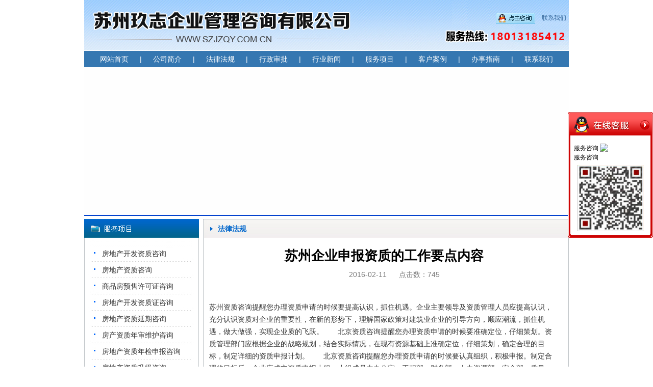

--- FILE ---
content_type: text/html; charset=utf-8
request_url: http://www.szjzfw.com.cn/lawshow/C4I2r.html
body_size: 8319
content:
<!DOCTYPE HTML PUBLIC "-//W3C//DTD XHTML 1.0 Transitional//EN" "http://www.w3.org/TR/xhtml1/DTD/xhtml1-transitional.dtd">
<html xmlns="http://www.w3.org/1999/xhtml" xml:lang="en">
<head>

    <meta http-equiv="Content-Type" content="text/html; charset=utf-8" />
    <meta http-equiv="windows-Target" content="_top" />
    <meta http-equiv="content-language" content="zh-cn" />
    <meta name="keywords" content="苏州资质咨询,苏州资质代理,苏州代理资质,苏州房地产资质咨询,苏州房地产资质代理,苏州代理房地产资质,常熟咨询资质,常熟资质代理,常熟房地产资质咨询,常熟房地产资质代理,吴江咨询资质,吴江资质代理,吴江房地产资质咨询,张家港资质咨询,张家港房地产资质代理,太仓资质代理,太仓房地产资质咨询,昆山资质咨询,昆山房地产资质咨询,昆山房地产资质代理" />
    <meta name="description" content="     苏州玖志企业管理咨询有限公司是一家提供苏州地区资质|资质代理|房地产资质代理|房地产资质的房产资质公司。热线:18913512166，主营地区:苏州|常熟|吴江|张家港|太仓|昆山。     " />

    <title>苏州企业申报资质的工作要点内容_行业新闻_苏州玖志企业管理咨询有限公司</title>
    <link rel="stylesheet" href="/Content/css/common.css?version=20130814" />
    <link rel="stylesheet" href="/Content/css/site_zh.css?version=20130814" />
    <link rel="stylesheet" href="/Scripts/magic360/magic360.css?version=20130814" />


    <script type="text/javascript" src="/Scripts/i18n/zh.js?version=20130814"></script>
    <script type="text/javascript" src="/Scripts/jquery-1.7.1.min.js?version=20130814"></script>
    <style type="text/css">
        #ie6-warning {
            background: rgb(255,255,225) scroll 3px center;
            position: absolute;
            top: 0;
            left: 0;
            font-size: 12px;
            color: #333;
            padding: 2px 15px 2px 23px;
            text-align: left;
        }

            #ie6-warning a {
                text-decoration: none;
            }
    </style>
</head>
<body class="zqbd_lawshow">
    <!--[if lte IE 6]>
    <div id="ie6-warning">您正在使用 Internet Explorer 6及以下版本浏览器，在本页面的显示效果可能有差异。建议您升级到 <a href="http://www.microsoft.com/china/windows/internet-explorer/" target="_blank" title="Internet Explorer 8">Internet Explorer 8</a> 或以下浏览器： <a href="http://www.mozillaonline.com/" target="_blank"  title="Firefox">Firefox</a> / <a href="http://www.google.com/chrome/?hl=zh-CN" target="_blank"  title="Chrome">Chrome</a> / <a href="http://www.apple.com.cn/safari/" target="_blank"  title="Safari">Safari</a> / <a href="http://www.operachina.com/" target="_blank"  title="Opera">Opera</a>
    </div>
    <script type="text/javascript">
    function position_fixed(el, eltop, elleft){
    // check if this is IE6
    if(!window.XMLHttpRequest)
    window.onscroll = function(){
    el.style.top = (document.documentElement.scrollTop + eltop)+"px";
    el.style.left = (document.documentElement.scrollLeft + elleft)+"px";
    }
    else el.style.position = "fixed";
    }
    position_fixed(document.getElementById("ie6-warning"),0, 0);
    </script>
    <![endif]-->
    

<div id="wrapper"><div data-sgpg="sgpg" class="" data-fwidth=""><div class="w_logo colsg_inner"><div class="droppable clearfix">	<div class="model custom_html_model" data-global="0" id="htmlwidget1set_home">
		<div class="sethome">
	<a target="_blank" href="http://wpa.qq.com/msgrd?v=3&uin=80815524&site=qq&menu=yes"><img src="/Content/image/zh/button_11.gif" border="0" alt="苏州资质代办" title="点击咨询" /></a> <a href="../contact.html">联系我们</a> 
</div>
	</div>
</div></div></div><div data-sgpg="sgpg" class="" data-fwidth=""><div class="w_nav colsg_inner"><div class="droppable clearfix">	<div class="model custom_html_model" data-global="0" id="htmlwidget1w_nav_list">
		<a href="../index.html" title="网站首页">网站首页</a> | <a href="../about.html" title="公司简介">公司简介</a> | <a href="law.html" title="法律法规" rel="nofollow">法律法规</a> | <a href="../xzsp.html" title="行政审批" rel="nofollow">行政审批</a> | <a href="../new.html" title="行业新闻">行业新闻</a> | <a href="../service.html" title="服务项目" rel="nofollow">服务项目</a> | <a href="../case.html" title="客户案例">客户案例</a> | <a href="../bszn.html" title="办事指南" rel="nofollow">办事指南</a> | <a href="../contact.html" title="联系我们" rel="nofollow">联系我们</a>
	</div>
</div></div></div><div data-sgpg="sgpg" class="" data-fwidth=""><div class="w_banner colsg_inner"><div class="droppable clearfix"><div id="AdverSlider294" class="AdverSlider model" title="AdverSlider" data-wiget-type="AdverSlider"
     data-wiget-para='{"play": 4000,"pause": 2500,"fadeSpeed": 300,"hoverPause": true,"effect":"slide"}'>
    <div class="slider_wrap">     
        <div class="advertitle hd">
            <!-- 头部 -->
            <span class="titlespan">
            </span>
        </div>
        <div class="bd">
            <!-- 主体 -->
            <div class="slides_container">

            </div>
        </div>
        <div class="bto"></div><!-- 底部 -->
    </div>
</div>
</div></div></div><div data-sgpg="sgpg"><div class="colsg_inner"><div class="droppable clearfix"><div class="framemodel clearfix"><div class="droppable sgcol_2 fl" style="width: 225px;">	<div class="model custom_html_model" data-global="0" id="htmlwidget1w_service_top">
		<img src="/Content/image/zh/index_06.jpg" title="苏州资质代办" alt="苏州资质代办" />
	</div>
<div id="LeftNavi300" class="LeftNavi model" title="LeftNavi" data-wiget-type="LeftNavi" data-wiget-para='{"effect":"slideDown","animSpeed": 200,"isHover":0,"isPosition":0,"positionDirec":"left"}'>
    <div class="hd"></div><!-- 头部 -->
    <div class="bd">
        <!-- 主体 -->
        <ul class="navi_lists clearfix">
                        <li class="parent lastplink">

                                    <a class="lone_link" href="/service/Cj.html" target="_self" title="服务项目">服务项目<span class="expend"></span></a>
                                <ul class="children1">
                                    <li class="item1 cfirstplink">
                                                <a href="/service/C19.html" target="_self" title="房地产开发资质咨询">房地产开发资质咨询<span class="expend"></span></a>
                                    </li>
                                    <li class="item1">
                                                <a href="/service/C1f.html" target="_self" title="房地产资质咨询">房地产资质咨询<span class="expend"></span></a>
                                    </li>
                                    <li class="item1">
                                                <a href="/service/C1a.html" target="_self" title="商品房预售许可证咨询">商品房预售许可证咨询<span class="expend"></span></a>
                                    </li>
                                    <li class="item1">
                                                <a href="/service/C1c.html" target="_self" title="房地产开发资质证咨询">房地产开发资质证咨询<span class="expend"></span></a>
                                    </li>
                                    <li class="item1">
                                                <a href="/service/C16.html" target="_self" title="房地产资质延期咨询">房地产资质延期咨询<span class="expend"></span></a>
                                    </li>
                                    <li class="item1">
                                                <a href="/service/C15.html" target="_self" title="房产资质年审维护咨询">房产资质年审维护咨询<span class="expend"></span></a>
                                    </li>
                                    <li class="item1">
                                                <a href="/service/C12.html" target="_self" title="房地产资质年检申报咨询">房地产资质年检申报咨询<span class="expend"></span></a>
                                    </li>
                                    <li class="item1 clastplink">
                                                <a href="/service/C1e.html" target="_self" title="房地产资质升级咨询">房地产资质升级咨询<span class="expend"></span></a>
                                    </li>


                                </ul>
                        </li>

        </ul>
    </div>
    <div class="bto"></div><!-- 底部 -->
</div>
	<div class="model custom_html_model" data-global="0" id="htmlwidget1ser_left_bottom">
		<img src="/Content/image/zh/index_10.jpg" alt="苏州资质代理" title="苏州资质代理"/>
	</div>
</div><div class="droppable sgcol_2 fl" style="width: 725px;">	<div class="model custom_html_model" data-global="0" id="htmlwidget1lei_law_top">
		<div style="height:43px;background:url(/Content/image/zh/lei_07.jpg) 0 0 no-repeat;">
	<div style="font-size:14px;color:#0066cc;padding-top:15px;padding-left:37px;">
		<b>法律法规</b> 
	</div>
</div>
	</div>

<div id="NewsInfo392" class="NewsInfo model" title="NewsInfo">
    


            <div class="newsinfo_assemble">
                <div class="newsinfo_Breadcrumbs">
                    <!--  新闻标题-->
                    <div class="title">
                        行业新闻
                    </div>
                    <!--  新闻面包屑-->
                    <div class="mbx_dv">
                        <a href="/Home/index">网站首页</a><span>></span>
                                    <a class="class_bread" href="/#/C4.html">行业新闻</a>
                                    <span>></span>

                    </div>
                </div>
                <div class="hd">
                    <!-- 头部 -->
                    <!--  新闻正文标题-->
                        <h1 class="con_title">
                            苏州企业申报资质的工作要点内容
                        </h1>
                    <!--  新闻点击数、时间、副标题-->
                    <div class="con_subbx">
                        <span class="con_subtitle"></span>
                            <span class="time">
                                2016-02-11
                            </span>
                                                    <span class="hit_count">
                                点击数：745
                            </span>
                    </div>

                </div>
                <div class="bd">
                        <!-- 主体 -->
                        <!--  新闻简介-->
                        <!--  新闻正文主体-->
                        <div class="con_bx">
                            苏州资质咨询提醒您办理资质申请的时候要提高认识，抓住机遇。企业主要领导及资质管理人员应提高认识，充分认识资质对企业的重要性，在新的形势下，理解国家政策对建筑业企业的引导方向，顺应潮流，抓住机遇，做大做强，实现企业质的飞跃。&emsp;&emsp;北京资质咨询提醒您办理资质申请的时候要准确定位，仔细策划。资质管理部门应根据企业的战略规划，结合实际情况，在现有资源基础上准确定位，仔细策划，确定合理的目标，制定详细的资质申报计划。&emsp;&emsp;北京资质咨询提醒您办理资质申请的时候要认真组织，积极申报。制定合理的目标后，企业应成立资质申报小组。小组成员由办公室、工程部、财务部、人力资源部、安全部、质量部、技术部及经营部等相关部门人员组成，这些人员应相对固定。小组成员首先应认真学习、理解相关文件规定，然后按分工各自收集相关资料，按照对应的标准认真组卷，编写申报资料，最后仔细审核，积极组织申报。&emsp;北京资质咨询提醒您办理资质申请的时候要充分沟通，防范风险。目前建设部运用核查手段，落实举报及受理核查制，强化对资质条件及市场行为的监督。作为申报企业，沟通工作应贯穿资质申报全过程。申报前应和资质受理部门取得联系，保持良好的关系，取得认可和支持，在申报中请他们对资料进行把关、出方案。资料上报后更要及时了解信息，掌握审核情况，及时应对。对项目核查部门要提前沟通，随时掌握动向，对不利消息要有补救措施，要防范风险。总之，资质管理工作已进入动态化、信息化时代，规定及标准更严格、更规范、更科学。作为建筑业企业要顺应社会发展的要求，充分发挥自身的特点和优势，健全管理机制、建立高素质队伍、提高技术装备水平、提高信息化管理水平、财务管理水平，树立良好信誉、及时提高和规范企业内部的资质层次和管理水平，使企业市场准入得到保障，更适应建筑业市场的发展。
                        </div>

                        <!--  新闻二维码-->
                            <div class="QcDV">
                                <img name="QcImg" src="http://qr.liantu.com/api.php?el=l&amp;m=10&amp;w=229&amp;text=http://www.szjzfw.com.cn/mobile/newsinfo/C4I2r.html" class="CsQCimg" />
                            </div>
                    </div>

            </div>

                    <!--  上一条下一条新闻-->
                    <div class="newspn">
                        <div class="newsp">
                                <span>上一条</span>
                                    <a href="/lawshow/C4I2s.html" title="关于2015年江苏省房地产开发企业资质苏州市江南国际置业有限公司">关于2015年江苏省房地产开发...</a>
                         </div>
                         <div class="newsn">
                                <span>下一条</span>
                                    <a href="/lawshow/C4I2q.html" title="苏州资质介绍新旧区别和变更方式">
                                        苏州资质介绍新旧区别和变更方式
                                    </a>
                        </div>
                    </div>
                    <!--  相关新闻-->
                    <div class="RecNews">
                    </div>
                    <div class="bto"></div><!-- 底部 -->
                </div>	<div class="model custom_html_model" data-global="0" id="htmlwidget1right_about_top">
		<img src="/Content/image/zh/index_11.jpg" alt="苏州房地产资质代办" title="苏州房地产资质代办"/>
	</div>
</div></div></div></div></div><div data-sgpg="sgpg" class="" data-fwidth=""><div class="w_foog colsg_inner"><div class="droppable clearfix">	<div class="model custom_html_model" data-global="0" id="htmlwidget1w_foot">
		<div style="line-height:24px;padding-top:30px;padding-left:25px;font-size:14px;">
	<table class="ke-zeroborder" style="width:80%;" cellspacing="0" cellpadding="2" bordercolor="#000000" border="0">
		<tbody>
			<tr>
				<td>
					<p align="left">
						<a href="index.html" title="网站首页">网站首页</a> | <a href="about.html" title="公司简介">公司简介</a> | <a href="new.html" title="行业新闻">行业新闻</a> | <a href="service.html" title="服务项目" rel="nofollow">服务项目</a> | <a href="case.html" title="客户案例">客户案例</a> | <a href="bszn.html" title="办事指南" rel="nofollow">办事指南</a> | <a href="contact.html" title="联系我们" rel="nofollow">联系我们</a> | <a href="contact.html" title="网站地图" rel="nofollow">网站地图</a> 
					</p>
客服热线 ： 18013185412    邮箱：80815524@qq.com  电话：0512-67909010<br />
Copyright &copy; 苏州玖志企业管理咨询有限公司 . All Rights Reserved.<br />
&nbsp; 技术支持：<a href="http://www.jssdw.com" target="_blank" rel="nofollow">仕德伟科技</a> <a href="http://www.miitbeian.gov.cn/state/outPortal/loginPortal.action" target="_blank" rel="nofollow">苏ICP备13023377号</a> <!-- JiaThis Button BEGIN -->
<script type="text/javascript" src="http://v3.jiathis.com/code/jiathis_r.js?type=left&amp;move=0&amp;btn=l3.gif" charset="utf-8"></script>
<!-- JiaThis Button END -->
<script type="text/javascript">var cnzz_protocol = (("https:" == document.location.protocol) ? " https://" : " http://");document.write(unescape("%3Cspan id='cnzz_stat_icon_1262078997'%3E%3C/span%3E%3Cscript src='" + cnzz_protocol + "s19.cnzz.com/z_stat.php%3Fid%3D1262078997%26show%3Dpic1' type='text/javascript'%3E%3C/script%3E"));</script>
				</td>
				<td>
<script>document.write(unescape("%3C/script%3E%3Cspan id='szgs_stat_icon_453'%3E%3C/span%3E%3Cscript src='http://www.szgswljg.gov.cn/sendMark?siteid=453&type=1&website=szjzqy.com.cn' type='text/javascript'%3E%3C/script%3E"));</script>
<br />
				</td>
			</tr>
		</tbody>
	</table>
</div>
<script type="text/javascript">document.write(unescape("%3Cscript src='http://plugin.iezhan.com/getplugin/c6020678133c421eb3c111a3ba4ec69f' type='text/javascript' %3E%3C/script%3E"));</script>
<script src="http://s95.cnzz.com/z_stat.php?id=1255801251&web_id=1255801251" language="JavaScript"></script>
<script type="text/javascript">
var _mvq = _mvq || [];
_mvq.push(['$setAccount', 'm-186907-0']);
_mvq.push(['$logConversion']);
(function() {
var mvl = document.createElement('script');
mvl.type = 'text/javascript'; mvl.async = true;
mvl.src = ('https:' == document.location.protocol ? 'https://static-ssl.mediav.com/mvl.js' : 'http://static.mediav.com/mvl.js');
var s = document.getElementsByTagName('script')[0];
s.parentNode.insertBefore(mvl, s);
})();
</script>
<div style="width:60px;margin:0 auto;">
<script>document.write(unescape("%3C/script%3E%3Cspan id='szgs_stat_icon_50506'%3E%3C/span%3E%3Cscript src='http://61.155.26.218/sendMark?siteid=50506&type=1' type='text/javascript'%3E%3C/script%3E"));</script>
</div>
	</div>
</div></div></div></div><div id="TalkAppExpand436" class="model TalkAppExpand" title="TalkAppExpand" data-wiget-type="TalkAppExpand" data-wiget-para='{"float":"right","minStatue":0, "skin":"red","durationTime":1000}'>


    <div class="talkex_box">
        <div class="side_content">
            <div class="side_list">

                <div class="side_title">
                    <a title="隐藏" class="close_btn"><span>关闭</span></a>
                </div>

                <div class="side_center">
                            <div class="qqserver">
                                <div class="tqq_line"> <div class="tk_title">服务咨询 <a class="tk_link"  title="" target="_blank" href="http://wpa.qq.com/msgrd?v=3&uin=80815524&site=qq&menu=yes"><img class="tk_img" src="http://wpa.qq.com/pa?p=2:80815524:41"></a></div> <div class="tk_name">服务咨询</div> </div>
                            </div>
                            <div id="TalkRemark">
                                <div style="text-align:center;">
	<img src="/Content/UploadFiles/00/00/00/7E.jpg" alt="" width="130px" /> 
</div>
                            </div>

                </div>

                <div class="side_bottom">
                </div>

            </div>
        </div>
        <div class="show_btn"><span>在线客服</span></div>
    </div>

</div>





    <script type="text/javascript">
        var VERSION = "20130814",
            PUBLICENVIRONMENT = true;
    </script>
    <script type="text/javascript" src="/Scripts/web-animate.js?version=20130814"></script>
    <script type="text/javascript" src="/Scripts/widget.js?version=20130814"></script>
    <script type="text/javascript" src="/Scripts/ckplayer/ckplayer.js?version=20130814"></script>
    
    <script type="text/javascript" src="/Scripts/AreaInfoSelect.js?version=20130814"></script>
    <script type="text/javascript" src="/Scripts/jquery.validate.js?version= 20130814"></script>
    <script type="text/javascript" src="/Scripts/magic360/magic360.js?version=20130814"></script>
    <script type="text/javascript" src="/Scripts/aniplugin.js?version=20130814"></script>

</body>
</html>


--- FILE ---
content_type: text/css
request_url: http://www.szjzfw.com.cn/Content/css/site_zh.css?version=20130814
body_size: 34607
content:
.colsg_inner{
     width:950px;
     margin:0 auto;
     color:#333;
}
 .w_logo{
     height:100px;
     text-align:right;
     background: url(/Content/image/zh/index_02.jpg) 0 0 no-repeat;
}
 .sethome{
     color:#336699;
     padding-top:25px;
}
 .sethome a{
     padding-left:5px;
     padding-right:5px;
     color:#336699;
}
 .w_nav{
     text-align:center;
     height:32px;
     line-height:32px;
     font-size:14px;
     color:#fff;
     background: url(/Content/image/zh/index_04.jpg) 0 0 repeat-x;
}
 .w_nav a{
     color:#fff;
     padding-left:18px;
     padding-right:18px;
}
 .w_banner{
     background: url(/Content/image/zh/index_05.jpg) 0 0 repeat-x;
     height:292px;
}
 .w_foog{
     background: url(/Content/image/zh/index_25.jpg) 0 0 no-repeat;
     height:148px;
}
 /* 插件开始 */
 #CommPageInfo372.CommPageInfo {
     background: url(/Content/image/zh/index_09.jpg) 0 0 repeat-y;
     line-height:24px;
     font-size:14px;
     padding-top:20px;
}
 #CommPageInfo372.CommPageInfo .newsinfo_Breadcrumbs {
     background: #dcdcdc;
     height: 30px;
     line-height: 30px;
     display:none;
}
/* 插件头部 */
 #CommPageInfo372.CommPageInfo .titlehd {
     float: left;
}
/* 插件头部标题 */
 #CommPageInfo372.CommPageInfo .title {
     font-size: 14px;
     font-weight: bold;
     padding-left: 20px;
}
/* 面包屑地址 */
 #CommPageInfo372.CommPageInfo .mbx_dv {
     float: right;
}
/* 挂件标题 */
 #CommPageInfo372.CommPageInfo .hd {
     text-align: center;
     padding: 10px 0 20px;
     display:none;
}
 #CommPageInfo372.CommPageInfo .aboutnews {
     text-align: left;
     padding-bottom: 20px;
     font-weight: bold;
}
 #CommPageInfo372.CommPageInfo .hd .con_title {
     color: #000;
     font-size: 26px;
     font-weight: 800;
     line-height: 30px;
     margin-bottom: 6px;
}
 #CommPageInfo372.CommPageInfo .con_subbx {
     color: #7e7e7e;
}
/* 挂件主体 */
 #CommPageInfo372.CommPageInfo .bd {
     padding: 0 20px 20px;
}
/* 挂件的内容简介 */
 #CommPageInfo372.CommPageInfo .con_summer {
     border: 1px solid #dfdfdf;
     background: #efefef;
     padding: 20px;
     color: #666;
}
/* 挂件的内容详情 */
 #CommPageInfo372.CommPageInfo .con_bx {
     margin-top: 0px;
}
/* 图片滚动 */
 #CommPageInfo372.CommPageInfo .bd_img {
     width: 720px;
     margin: 0 auto;
     position: relative;
}
 #CommPageInfo372.CommPageInfo .bd_img_title {
     line-height: 32px;
}
 #CommPageInfo372.CommPageInfo .bd_img_wrap {
     width: 720px;
     height: 128px;
     overflow: hidden;
}
 #CommPageInfo372.CommPageInfo .bd_img_wrap ul {
}
 #CommPageInfo372.CommPageInfo .bd_img_wrap li {
     float: left;
     width: 180px;
}
 #CommPageInfo372.CommPageInfo .bd_img_link {
     text-align: center;
     display: block;
     text-align: center;
}
 #CommPageInfo372.CommPageInfo .bd_img_link img {
     width: 140px;
     height: 100px;
     border: 1px solid #ccc;
}
 #CommPageInfo372.CommPageInfo .bd_img_p {
     text-align: center;
     line-height: 26px;
}
 #CommPageInfo372.CommPageInfo .bd_img_p a {
     color: #000;
}
 #CommPageInfo372.CommPageInfo .bd_img_p a:hover {
     color: #f00;
}
 #CommPageInfo372.CommPageInfo .bd_img_btn {
     position: absolute;
     width: 20px;
     height: 40px;
     background: #ccc;
     text-align: center;
     line-height: 40px;
     top: 50%;
     margin-top: -20px;
     font-size: 20px;
     font-weight: bold;
     color: #000;
}
 #CommPageInfo372.CommPageInfo .bd_img_leftBtn {
     left: -20px;
}
 #CommPageInfo372.CommPageInfo .bd_img_rightBtn {
     right: -20px;
}
 #CommPageInfo372.CommPageInfo .textify {
    /*overflow:hidden;
     */
     font-family: Tahoma, Geneva, sans-serif;
     font-size: 13px;
     overflow: hidden;
     position: relative;
}
 #CommPageInfo372.CommPageInfo .textify_nav {
     margin: 10px 0;
     position: absolute;
     bottom: 0;
}
 #CommPageInfo372.CommPageInfo .textify_nav ul {
     margin: 0;
     padding: 0;
}
 #CommPageInfo372.CommPageInfo .textify_nav ul li:hover, .textify_nav ul li.selected {
     background-position: 0 -15px;
}
 #CommPageInfo372.CommPageInfo .textify_nav ul li {
     background-image: url("/Content/app_images/textify_nav.png");
     background-repeat: no-repeat;
     float: left;
     height: 15px;
     list-style: none outside none;
     margin-left: 3px;
     margin-right: 3px;
     width: 15px;
     cursor: pointer;
}
 /*forSeprateConfigStyles*/  /*客服部分*/
        #TalkAppExpand433.TalkAppExpand {
            position: absolute;
            z-index: 99;
            top: 220px;
            right: 0;
        }

            #TalkAppExpand433.TalkAppExpand .tk_img {
                display: inline;
                margin: -3px 5px 0 0;
                vertical-align: middle;
            }

            #TalkAppExpand433.TalkAppExpand .tk_link {
                text-decoration: none;
                color: #333;
            }

            #TalkAppExpand433.TalkAppExpand .tk_name {
            }

            #TalkAppExpand433.TalkAppExpand .tk_title {
            }

                #TalkAppExpand433.TalkAppExpand .tk_link:hover {
                    color: #333;
                }

            #TalkAppExpand433.TalkAppExpand .side_content {
                width: 167px;
                height: auto;
                overflow: hidden;
                float: left;
            }

                #TalkAppExpand433.TalkAppExpand .side_content .side_list {
                    width: 167px;
                    overflow: hidden;
                }

            #TalkAppExpand433.TalkAppExpand .show_btn {
                width: 0;
                height: 144px;
                overflow: hidden;
                margin-top: 10px;
                float: left;
                cursor: pointer;
            }

                #TalkAppExpand433.TalkAppExpand .show_btn span {
                    display: none;
                }

            #TalkAppExpand433.TalkAppExpand .close_btn {
                width: 24px;
                height: 24px;
                cursor: pointer;
            }

            #TalkAppExpand433.TalkAppExpand .side_title, .side_bottom, .close_btn, .show_btn {
                background: url(/Content/app_images/sidebar_bg.png) no-repeat;
                _background: url(/Content/app_images/sidebar_bg.gif) no-repeat;
                display: none;
            }

            #TalkAppExpand433.TalkAppExpand .side_title {
                height: 46px;
            }

            #TalkAppExpand433.TalkAppExpand .side_title {
                height: 46px;
            }

            #TalkAppExpand433.TalkAppExpand .side_bottom {
                height: 8px;
                overflow: hidden;
            }

            #TalkAppExpand433.TalkAppExpand .side_center {
                font-family: Verdana, Geneva, sans-serif;
                padding: 10px 12px 5px 12px;
                font-size: 12px;
            }

            #TalkAppExpand433.TalkAppExpand .close_btn {
                float: right;
                display: block;
                width: 19px;
                height: 19px;
                margin: 16px 7px 0 0;
                _margin: 16px 3px 0 0;
            }

                #TalkAppExpand433.TalkAppExpand .close_btn span {
                    display: none;
                }

            #TalkAppExpand433.TalkAppExpand .tqq_line {
                text-align: left;
                padding: 6px 0;
                margin: 0;
                vertical-align: middle;
            }

            #TalkAppExpand433.TalkAppExpand .phoneserver {
                font-size: 14px;
                text-align: center;
            }

                #TalkAppExpand433.TalkAppExpand .phoneserver p {
                    padding: 2px 0;
                    _height: 16px;
                    margin: 0;
                    color: #666666;
                }

            #TalkAppExpand433.TalkAppExpand .msgserver {
                border-top: 1px dotted #ccc;
                text-align: center;
                margin-top: 6px;
                padding: 10px 0 3px 0;
            }

                #TalkAppExpand433.TalkAppExpand .msgserver a {
                    background: url(/Content/app_images/sidebar_bg.gif) no-repeat -119px -154px;
                    padding: 3px 0 3px 23px;
                    display: none;
                }

            #TalkAppExpand433.TalkAppExpand .side_content hr {
                border-bottom: 1px solid #E6E6E6;
                height: 1px;
                margin: 10px 0;
                clear: both;
            }

            /* green skin  */
            #TalkAppExpand433.TalkAppExpand .side_green .side_title {
                background-position: -505px 0;
            }

            #TalkAppExpand433.TalkAppExpand .side_green .side_center {
                background: url(/Content/app_images/green_line.gif) repeat-y center;
            }

            #TalkAppExpand433.TalkAppExpand .side_green .side_bottom {
                background-position: -505px -60px;
            }

            #TalkAppExpand433.TalkAppExpand .side_green .close_btn {
                background-position: -44px -45px;
            }

                #TalkAppExpand433.TalkAppExpand .side_green .close_btn:hover {
                    background-position: -65px -45px;
                }

            #TalkAppExpand433.TalkAppExpand .side_green .show_btn {
                background-position: -187px 0;
            }

            #TalkAppExpand433.TalkAppExpand .side_green .msgserver a {
                color: #68c40b;
            }

            #TalkAppExpand433.TalkAppExpand .side_green hr {
                border-bottom: 1px solid #edf2e5;
            }

            #TalkAppExpand433.TalkAppExpand .side_green .side_title, .side_green .side_bottom, .side_green .close_btn, .side_green .show_btn, .side_green .msgserver a {
                display: block;
            }
            /* blue skin  */
            #TalkAppExpand433.TalkAppExpand .side_blue .side_title {
                background-position: -333px 0;
            }

            #TalkAppExpand433.TalkAppExpand .side_blue .side_center {
                background: url(/Content/app_images/blue_line.gif) repeat-y center;
            }

            #TalkAppExpand433.TalkAppExpand .side_blue .side_bottom {
                background-position: -333px -60px;
            }

            #TalkAppExpand433.TalkAppExpand .side_blue .close_btn {
                background-position: -44px 0;
            }

                #TalkAppExpand433.TalkAppExpand .side_blue .close_btn:hover {
                    background-position: -65px 0;
                }

            #TalkAppExpand433.TalkAppExpand .side_blue .show_btn {
                background-position: -119px 0;
            }

            #TalkAppExpand433.TalkAppExpand .side_blue .msgserver a {
                color: #68c40b;
            }

            #TalkAppExpand433.TalkAppExpand .side_blue hr {
                border-bottom: 1px solid #edf2e5;
            }

            #TalkAppExpand433.TalkAppExpand .side_blue .side_title, #TalkAppExpand433.TalkAppExpand .side_blue .side_bottom, #TalkAppExpand433.TalkAppExpand .side_blue .close_btn, #TalkAppExpand433.TalkAppExpand .side_blue .show_btn, #TalkAppExpand433.TalkAppExpand .side_blue .msgserver a {
                display: block;
            }
            /* red skin  */
            #TalkAppExpand433.TalkAppExpand .side_red .side_title {
                background-position: -505px -76px;
            }

            #TalkAppExpand433.TalkAppExpand .side_red .side_center {
                background: url(/Content/app_images/red_line.gif) repeat-y center;
            }

            #TalkAppExpand433.TalkAppExpand .side_red .side_bottom {
                background-position: -505px -136px;
            }

            #TalkAppExpand433.TalkAppExpand .side_red .close_btn {
                background-position: -44px -67px;
            }

                #TalkAppExpand433.TalkAppExpand .side_red .close_btn:hover {
                    background-position: -65px -67px;
                }

            #TalkAppExpand433.TalkAppExpand .side_red .show_btn {
                background-position: -221px 0;
            }

            #TalkAppExpand433.TalkAppExpand .side_red .msgserver a {
                color: #68c40b;
            }

            #TalkAppExpand433.TalkAppExpand .side_red hr {
                border-bottom: 1px solid #edf2e5;
            }

            #TalkAppExpand433.TalkAppExpand .side_red .side_title, #TalkAppExpand433.TalkAppExpand .side_red .side_bottom, #TalkAppExpand433.TalkAppExpand .side_red .close_btn, #TalkAppExpand433.TalkAppExpand .side_red .show_btn, #TalkAppExpand433.TalkAppExpand .side_red .msgserver a {
                display: block;
            }
            /* orange skin  */
            #TalkAppExpand433.TalkAppExpand .side_orange .side_title {
                background-position: -333px -76px;
            }

            #TalkAppExpand433.TalkAppExpand .side_orange .side_center {
                background: url(/Content/app_images/orange_line.gif) repeat-y center;
            }

            #TalkAppExpand433.TalkAppExpand .side_orange .side_bottom {
                background-position: -333px -136px;
            }

            #TalkAppExpand433.TalkAppExpand .side_orange .close_btn {
                background-position: -44px -23px;
            }

                #TalkAppExpand433.TalkAppExpand .side_orange .close_btn:hover {
                    background-position: -65px -23px;
                }

            #TalkAppExpand433.TalkAppExpand .side_orange .show_btn {
                background-position: -153px 0;
            }

            #TalkAppExpand433.TalkAppExpand .side_orange .msgserver a {
                color: #68c40b;
            }

            #TalkAppExpand433.TalkAppExpand .side_orange hr {
                border-bottom: 1px solid #edf2e5;
            }

            #TalkAppExpand433.TalkAppExpand .side_orange .side_title, #TalkAppExpand433.TalkAppExpand .side_orange .side_bottom, #TalkAppExpand433.TalkAppExpand .side_orange .close_btn, #TalkAppExpand433.TalkAppExpand .side_orange .show_btn, #TalkAppExpand433.TalkAppExpand .side_orange .msgserver a {
                display: block;
            }/*挂件主体*/
 #NewsInfobszn_txt.NewsInfo {
     background: url(/Content/image/zh/index_09.jpg) 0 0 repeat-y;
     line-height:24px;
     font-size:14px;
}
/*挂件头部样式*/
 #NewsInfobszn_txt.NewsInfo .newsinfo_Breadcrumbs{
     height:40px;
     overflow:hidden;
     background: #dcdcdc;
     display:none;
}
/*挂件头部标题样式*/
 #NewsInfobszn_txt.NewsInfo .newsinfo_Breadcrumbs .title{
     float:left;
     display:inline;
     font-size: 14px;
     font-weight: bold;
     margin: 10px 0 0 20px;
}
/*面包屑导航*/
 #NewsInfobszn_txt.NewsInfo .newsinfo_Breadcrumbs .mbx_dv{
     float:right;
     display:inline;
     margin: 10px 10px 0 0;
}
/*新闻头部主体包含标题和点击次数等*/
 #NewsInfobszn_txt.NewsInfo .hd {
     text-align:center;
     padding:20px 0;
}
/*新闻正文标题样式*/
 #NewsInfobszn_txt.NewsInfo .hd .con_title {
     color: #000;
     font-size: 26px;
     font-weight: 800;
     line-height: 30px;
     margin-bottom: 10px;
}
 #NewsInfobszn_txt.NewsInfo .con_subbx {
     color:#7e7e7e;
}
 #NewsInfobszn_txt.NewsInfo .con_subbx span {
     padding-left:20px;
}
/*新闻主体内容内容*/
 #NewsInfobszn_txt.NewsInfo .newsinfo_assemble .bd {
     padding:0 20px 20px;
}
/*新闻摘要*/
 #NewsInfobszn_txt.NewsInfo .con_summer {
     border:1px solid #dfdfdf;
     background:#efefef;
     padding:20px;
     color:#666;
}
/*新闻详细内容*/
 #NewsInfobszn_txt.NewsInfo .con_bx {
     margin:20px 0;
}
/*新闻标题图片*/
 #NewsInfobszn_txt.NewsInfo .QcDV img {
}
/*上一条下一条新闻*/
 #NewsInfobszn_txt.NewsInfo .newspn{
     padding: 20px 0 20px 30px;
}
/*相关新闻*/
 #NewsInfobszn_txt.NewsInfo .RecNews{
     padding:0 0 0 20px;
}
 #NewsInfobszn_txt.NewsInfo .RecNews .aboutnews {
     text-align:left;
     padding-bottom:10px;
     font-weight:bold;
}
 #NewsInfobszn_txt.NewsInfo .RecNews li{
     vertical-align: middle;
     *zoom: 1;
     line-height: 24px;
     height: 24px;
}
 /*forSeprateConfigStyles*/#NewsPagingListbazn_txt.NewsPagingList {
     background: url(/Content/image/zh/index_09.jpg) 0 0 repeat-y;
     line-height:24px;
     font-size:14px;
     padding-top:10px;
  padding-right:15px;
     padding-left:20px;
}
/*头部.hd可以设置头部背景*/
 #NewsPagingListbazn_txt.NewsPagingList .hd{
     background-color:#dcdcdc;
     height: 30px;
     line-height: 30px;
     display:none;
     color: #000;
     font-size: 20px;
}
 #NewsPagingListbazn_txt.NewsPagingList .hd .title{
     font-size: 14px;
     font-weight: bold;
     padding-left: 20px;
}
/*新闻列表面包屑*/
 #NewsPagingListbazn_txt.NewsPagingList .hd .mbx_dv{
}
/*列表主体.bd*/
 #NewsPagingListbazn_txt.NewsPagingList .bd{
     margin-bottom: 5px;
}
/*单个列表li*/
 #NewsPagingListbazn_txt.NewsPagingList li{
     background-color: #fff;
     border-bottom: 1px dashed #afafaf;
     padding-left: 0px;
     vertical-align:middle;
     *zoom:1;
     font-size:14px;
}
/*列表链接*/
 #NewsPagingListbazn_txt.NewsPagingList li a {
     float:left;
     display:inline-block;
     height:40px;
     padding-right:15px;
     color:#333;
     line-height:40px;
}
/*列表时间*/
 #NewsPagingListbazn_txt.NewsPagingList li .time{
     float:right;
     height:40px;
     line-height:40px;
     padding-right:0px;
     color:#666;
}
/*分页样式*/
 #NewsPagingListbazn_txt.NewsPagingList #pager {
     font-size: 12px;
     padding: 10px;
     text-align: center;
     color: #000;
}
 /*forSeprateConfigStyles*/  /*客服部分*/
        #TalkAppExpand445.TalkAppExpand {
            position: absolute;
            z-index: 99;
            top: 220px;
            right: 0;
        }

            #TalkAppExpand445.TalkAppExpand .tk_img {
                display: inline;
                margin: -3px 5px 0 0;
                vertical-align: middle;
            }

            #TalkAppExpand445.TalkAppExpand .tk_link {
                text-decoration: none;
                color: #333;
            }

            #TalkAppExpand445.TalkAppExpand .tk_name {
            }

            #TalkAppExpand445.TalkAppExpand .tk_title {
            }

                #TalkAppExpand445.TalkAppExpand .tk_link:hover {
                    color: #333;
                }

            #TalkAppExpand445.TalkAppExpand .side_content {
                width: 167px;
                height: auto;
                overflow: hidden;
                float: left;
            }

                #TalkAppExpand445.TalkAppExpand .side_content .side_list {
                    width: 167px;
                    overflow: hidden;
                }

            #TalkAppExpand445.TalkAppExpand .show_btn {
                width: 0;
                height: 144px;
                overflow: hidden;
                margin-top: 10px;
                float: left;
                cursor: pointer;
            }

                #TalkAppExpand445.TalkAppExpand .show_btn span {
                    display: none;
                }

            #TalkAppExpand445.TalkAppExpand .close_btn {
                width: 24px;
                height: 24px;
                cursor: pointer;
            }

            #TalkAppExpand445.TalkAppExpand .side_title, .side_bottom, .close_btn, .show_btn {
                background: url(/Content/app_images/sidebar_bg.png) no-repeat;
                _background: url(/Content/app_images/sidebar_bg.gif) no-repeat;
                display: none;
            }

            #TalkAppExpand445.TalkAppExpand .side_title {
                height: 46px;
            }

            #TalkAppExpand445.TalkAppExpand .side_title {
                height: 46px;
            }

            #TalkAppExpand445.TalkAppExpand .side_bottom {
                height: 8px;
                overflow: hidden;
            }

            #TalkAppExpand445.TalkAppExpand .side_center {
                font-family: Verdana, Geneva, sans-serif;
                padding: 10px 12px 5px 12px;
                font-size: 12px;
            }

            #TalkAppExpand445.TalkAppExpand .close_btn {
                float: right;
                display: block;
                width: 19px;
                height: 19px;
                margin: 16px 7px 0 0;
                _margin: 16px 3px 0 0;
            }

                #TalkAppExpand445.TalkAppExpand .close_btn span {
                    display: none;
                }

            #TalkAppExpand445.TalkAppExpand .tqq_line {
                text-align: left;
                padding: 6px 0;
                margin: 0;
                vertical-align: middle;
            }

            #TalkAppExpand445.TalkAppExpand .phoneserver {
                font-size: 14px;
                text-align: center;
            }

                #TalkAppExpand445.TalkAppExpand .phoneserver p {
                    padding: 2px 0;
                    _height: 16px;
                    margin: 0;
                    color: #666666;
                }

            #TalkAppExpand445.TalkAppExpand .msgserver {
                border-top: 1px dotted #ccc;
                text-align: center;
                margin-top: 6px;
                padding: 10px 0 3px 0;
            }

                #TalkAppExpand445.TalkAppExpand .msgserver a {
                    background: url(/Content/app_images/sidebar_bg.gif) no-repeat -119px -154px;
                    padding: 3px 0 3px 23px;
                    display: none;
                }

            #TalkAppExpand445.TalkAppExpand .side_content hr {
                border-bottom: 1px solid #E6E6E6;
                height: 1px;
                margin: 10px 0;
                clear: both;
            }

            /* green skin  */
            #TalkAppExpand445.TalkAppExpand .side_green .side_title {
                background-position: -505px 0;
            }

            #TalkAppExpand445.TalkAppExpand .side_green .side_center {
                background: url(/Content/app_images/green_line.gif) repeat-y center;
            }

            #TalkAppExpand445.TalkAppExpand .side_green .side_bottom {
                background-position: -505px -60px;
            }

            #TalkAppExpand445.TalkAppExpand .side_green .close_btn {
                background-position: -44px -45px;
            }

                #TalkAppExpand445.TalkAppExpand .side_green .close_btn:hover {
                    background-position: -65px -45px;
                }

            #TalkAppExpand445.TalkAppExpand .side_green .show_btn {
                background-position: -187px 0;
            }

            #TalkAppExpand445.TalkAppExpand .side_green .msgserver a {
                color: #68c40b;
            }

            #TalkAppExpand445.TalkAppExpand .side_green hr {
                border-bottom: 1px solid #edf2e5;
            }

            #TalkAppExpand445.TalkAppExpand .side_green .side_title, .side_green .side_bottom, .side_green .close_btn, .side_green .show_btn, .side_green .msgserver a {
                display: block;
            }
            /* blue skin  */
            #TalkAppExpand445.TalkAppExpand .side_blue .side_title {
                background-position: -333px 0;
            }

            #TalkAppExpand445.TalkAppExpand .side_blue .side_center {
                background: url(/Content/app_images/blue_line.gif) repeat-y center;
            }

            #TalkAppExpand445.TalkAppExpand .side_blue .side_bottom {
                background-position: -333px -60px;
            }

            #TalkAppExpand445.TalkAppExpand .side_blue .close_btn {
                background-position: -44px 0;
            }

                #TalkAppExpand445.TalkAppExpand .side_blue .close_btn:hover {
                    background-position: -65px 0;
                }

            #TalkAppExpand445.TalkAppExpand .side_blue .show_btn {
                background-position: -119px 0;
            }

            #TalkAppExpand445.TalkAppExpand .side_blue .msgserver a {
                color: #68c40b;
            }

            #TalkAppExpand445.TalkAppExpand .side_blue hr {
                border-bottom: 1px solid #edf2e5;
            }

            #TalkAppExpand445.TalkAppExpand .side_blue .side_title, #TalkAppExpand445.TalkAppExpand .side_blue .side_bottom, #TalkAppExpand445.TalkAppExpand .side_blue .close_btn, #TalkAppExpand445.TalkAppExpand .side_blue .show_btn, #TalkAppExpand445.TalkAppExpand .side_blue .msgserver a {
                display: block;
            }
            /* red skin  */
            #TalkAppExpand445.TalkAppExpand .side_red .side_title {
                background-position: -505px -76px;
            }

            #TalkAppExpand445.TalkAppExpand .side_red .side_center {
                background: url(/Content/app_images/red_line.gif) repeat-y center;
            }

            #TalkAppExpand445.TalkAppExpand .side_red .side_bottom {
                background-position: -505px -136px;
            }

            #TalkAppExpand445.TalkAppExpand .side_red .close_btn {
                background-position: -44px -67px;
            }

                #TalkAppExpand445.TalkAppExpand .side_red .close_btn:hover {
                    background-position: -65px -67px;
                }

            #TalkAppExpand445.TalkAppExpand .side_red .show_btn {
                background-position: -221px 0;
            }

            #TalkAppExpand445.TalkAppExpand .side_red .msgserver a {
                color: #68c40b;
            }

            #TalkAppExpand445.TalkAppExpand .side_red hr {
                border-bottom: 1px solid #edf2e5;
            }

            #TalkAppExpand445.TalkAppExpand .side_red .side_title, #TalkAppExpand445.TalkAppExpand .side_red .side_bottom, #TalkAppExpand445.TalkAppExpand .side_red .close_btn, #TalkAppExpand445.TalkAppExpand .side_red .show_btn, #TalkAppExpand445.TalkAppExpand .side_red .msgserver a {
                display: block;
            }
            /* orange skin  */
            #TalkAppExpand445.TalkAppExpand .side_orange .side_title {
                background-position: -333px -76px;
            }

            #TalkAppExpand445.TalkAppExpand .side_orange .side_center {
                background: url(/Content/app_images/orange_line.gif) repeat-y center;
            }

            #TalkAppExpand445.TalkAppExpand .side_orange .side_bottom {
                background-position: -333px -136px;
            }

            #TalkAppExpand445.TalkAppExpand .side_orange .close_btn {
                background-position: -44px -23px;
            }

                #TalkAppExpand445.TalkAppExpand .side_orange .close_btn:hover {
                    background-position: -65px -23px;
                }

            #TalkAppExpand445.TalkAppExpand .side_orange .show_btn {
                background-position: -153px 0;
            }

            #TalkAppExpand445.TalkAppExpand .side_orange .msgserver a {
                color: #68c40b;
            }

            #TalkAppExpand445.TalkAppExpand .side_orange hr {
                border-bottom: 1px solid #edf2e5;
            }

            #TalkAppExpand445.TalkAppExpand .side_orange .side_title, #TalkAppExpand445.TalkAppExpand .side_orange .side_bottom, #TalkAppExpand445.TalkAppExpand .side_orange .close_btn, #TalkAppExpand445.TalkAppExpand .side_orange .show_btn, #TalkAppExpand445.TalkAppExpand .side_orange .msgserver a {
                display: block;
            }/*挂件主体*/
 #PicProductListcase_Txt.PicProductList {
     background: url(/Content/image/zh/index_09.jpg) 0 0 repeat-y;
     line-height:24px;
     padding-left:10px;
     font-size:14px;
}
/*头部结构可以设置头部背景*/
 #PicProductListcase_Txt.PicProductList .hd {
     height: 30px;
     display:none;
     line-height: 30px;
     border-bottom: 1px solid #dfdfdf;
     background: #dcdcdc;
}
/*头部更多链接的样式*/
 #PicProductListcase_Txt.PicProductList .hd .more {
     float: right;
}
/*头部标题*/
 #PicProductListcase_Txt.PicProductList .hd h3 {
     font-size: 14px;
     font-weight: bold;
     padding-left: 20px;
}
/*列表主体结构*/
 #PicProductListcase_Txt.PicProductList .bd {
     padding-top: 0px;
}
/*列表元素主体*/
 #PicProductListcase_Txt.PicProductList .bd li {
     float: left;
     padding: 1px;
     margin: 10px 0 0 10px;
     display: inline;
     text-align: center;
}
/*列表图片*/
 #PicProductListcase_Txt.PicProductList .bd li img {
     width: 160px;
     height: 120px;
     border: 1px solid #dfdfdf;
     display: inline-block;
     vertical-align: middle;
}
/*列表元素的标题链接结构*/
 #PicProductListcase_Txt.PicProductList .bd .link_wrap {
     height: 30px;
     line-height: 30px;
}
 #PicProductListcase_Txt.PicProductList .bd .pd_link {
     margin: 0 10px;
     white-space: nowrap;
     overflow: hidden;
     color: #000;
}
 #PicProductListcase_Txt.PicProductList .bd .pd_link a{
     color: #000;
}
 #PicProductListcase_Txt.PicProductList .bd .pd_link a:hover{
     color: #f30;
}
 #PicProductListcase_Txt.PicProductList .ppl_content {
     padding:10px;
     color:#333;
}
 #PicProductListcase_Txt.PicProductList .jqzoom {
     display:block;
}
 #PicProductListcase_Txt.PicProductList #pager {
     font-size: 12px;
     padding: 10px;
     text-align: center;
     color: #000;
}
/*设置图片列表放大镜*/
 .jqzoom {
     position: relative;
}
 .zoomdiv {
     z-index: 999;
     position: absolute;
     top: 0px;
     left: 0px;
     width: 300px;
     height: 300px;
     background: #fff;
     border:1px solid #ccc;
     display:none;
     text-align: center;
     overflow: hidden;
}
 .zoomdiv img{
     width:400px!important;
     height:500px!important;
}
 .jqZoomPup {
     z-index: 999;
     visibility: hidden;
     position: absolute;
     top: 0px;
     left: 0px;
     border: 1px solid #aaa;
     background: #fff;
     opacity: 0.5;
     -moz-opacity: 0.5;
     -khtml-opacity: 0.5;
     filter: alpha(Opacity=50);
}
 /*forSeprateConfigStyles*/  /*客服部分*/
        #TalkAppExpand442.TalkAppExpand {
            position: absolute;
            z-index: 99;
            top: 220px;
            right: 0;
        }

            #TalkAppExpand442.TalkAppExpand .tk_img {
                display: inline;
                margin: -3px 5px 0 0;
                vertical-align: middle;
            }

            #TalkAppExpand442.TalkAppExpand .tk_link {
                text-decoration: none;
                color: #333;
            }

            #TalkAppExpand442.TalkAppExpand .tk_name {
            }

            #TalkAppExpand442.TalkAppExpand .tk_title {
            }

                #TalkAppExpand442.TalkAppExpand .tk_link:hover {
                    color: #333;
                }

            #TalkAppExpand442.TalkAppExpand .side_content {
                width: 167px;
                height: auto;
                overflow: hidden;
                float: left;
            }

                #TalkAppExpand442.TalkAppExpand .side_content .side_list {
                    width: 167px;
                    overflow: hidden;
                }

            #TalkAppExpand442.TalkAppExpand .show_btn {
                width: 0;
                height: 144px;
                overflow: hidden;
                margin-top: 10px;
                float: left;
                cursor: pointer;
            }

                #TalkAppExpand442.TalkAppExpand .show_btn span {
                    display: none;
                }

            #TalkAppExpand442.TalkAppExpand .close_btn {
                width: 24px;
                height: 24px;
                cursor: pointer;
            }

            #TalkAppExpand442.TalkAppExpand .side_title, .side_bottom, .close_btn, .show_btn {
                background: url(/Content/app_images/sidebar_bg.png) no-repeat;
                _background: url(/Content/app_images/sidebar_bg.gif) no-repeat;
                display: none;
            }

            #TalkAppExpand442.TalkAppExpand .side_title {
                height: 46px;
            }

            #TalkAppExpand442.TalkAppExpand .side_title {
                height: 46px;
            }

            #TalkAppExpand442.TalkAppExpand .side_bottom {
                height: 8px;
                overflow: hidden;
            }

            #TalkAppExpand442.TalkAppExpand .side_center {
                font-family: Verdana, Geneva, sans-serif;
                padding: 10px 12px 5px 12px;
                font-size: 12px;
            }

            #TalkAppExpand442.TalkAppExpand .close_btn {
                float: right;
                display: block;
                width: 19px;
                height: 19px;
                margin: 16px 7px 0 0;
                _margin: 16px 3px 0 0;
            }

                #TalkAppExpand442.TalkAppExpand .close_btn span {
                    display: none;
                }

            #TalkAppExpand442.TalkAppExpand .tqq_line {
                text-align: left;
                padding: 6px 0;
                margin: 0;
                vertical-align: middle;
            }

            #TalkAppExpand442.TalkAppExpand .phoneserver {
                font-size: 14px;
                text-align: center;
            }

                #TalkAppExpand442.TalkAppExpand .phoneserver p {
                    padding: 2px 0;
                    _height: 16px;
                    margin: 0;
                    color: #666666;
                }

            #TalkAppExpand442.TalkAppExpand .msgserver {
                border-top: 1px dotted #ccc;
                text-align: center;
                margin-top: 6px;
                padding: 10px 0 3px 0;
            }

                #TalkAppExpand442.TalkAppExpand .msgserver a {
                    background: url(/Content/app_images/sidebar_bg.gif) no-repeat -119px -154px;
                    padding: 3px 0 3px 23px;
                    display: none;
                }

            #TalkAppExpand442.TalkAppExpand .side_content hr {
                border-bottom: 1px solid #E6E6E6;
                height: 1px;
                margin: 10px 0;
                clear: both;
            }

            /* green skin  */
            #TalkAppExpand442.TalkAppExpand .side_green .side_title {
                background-position: -505px 0;
            }

            #TalkAppExpand442.TalkAppExpand .side_green .side_center {
                background: url(/Content/app_images/green_line.gif) repeat-y center;
            }

            #TalkAppExpand442.TalkAppExpand .side_green .side_bottom {
                background-position: -505px -60px;
            }

            #TalkAppExpand442.TalkAppExpand .side_green .close_btn {
                background-position: -44px -45px;
            }

                #TalkAppExpand442.TalkAppExpand .side_green .close_btn:hover {
                    background-position: -65px -45px;
                }

            #TalkAppExpand442.TalkAppExpand .side_green .show_btn {
                background-position: -187px 0;
            }

            #TalkAppExpand442.TalkAppExpand .side_green .msgserver a {
                color: #68c40b;
            }

            #TalkAppExpand442.TalkAppExpand .side_green hr {
                border-bottom: 1px solid #edf2e5;
            }

            #TalkAppExpand442.TalkAppExpand .side_green .side_title, .side_green .side_bottom, .side_green .close_btn, .side_green .show_btn, .side_green .msgserver a {
                display: block;
            }
            /* blue skin  */
            #TalkAppExpand442.TalkAppExpand .side_blue .side_title {
                background-position: -333px 0;
            }

            #TalkAppExpand442.TalkAppExpand .side_blue .side_center {
                background: url(/Content/app_images/blue_line.gif) repeat-y center;
            }

            #TalkAppExpand442.TalkAppExpand .side_blue .side_bottom {
                background-position: -333px -60px;
            }

            #TalkAppExpand442.TalkAppExpand .side_blue .close_btn {
                background-position: -44px 0;
            }

                #TalkAppExpand442.TalkAppExpand .side_blue .close_btn:hover {
                    background-position: -65px 0;
                }

            #TalkAppExpand442.TalkAppExpand .side_blue .show_btn {
                background-position: -119px 0;
            }

            #TalkAppExpand442.TalkAppExpand .side_blue .msgserver a {
                color: #68c40b;
            }

            #TalkAppExpand442.TalkAppExpand .side_blue hr {
                border-bottom: 1px solid #edf2e5;
            }

            #TalkAppExpand442.TalkAppExpand .side_blue .side_title, #TalkAppExpand442.TalkAppExpand .side_blue .side_bottom, #TalkAppExpand442.TalkAppExpand .side_blue .close_btn, #TalkAppExpand442.TalkAppExpand .side_blue .show_btn, #TalkAppExpand442.TalkAppExpand .side_blue .msgserver a {
                display: block;
            }
            /* red skin  */
            #TalkAppExpand442.TalkAppExpand .side_red .side_title {
                background-position: -505px -76px;
            }

            #TalkAppExpand442.TalkAppExpand .side_red .side_center {
                background: url(/Content/app_images/red_line.gif) repeat-y center;
            }

            #TalkAppExpand442.TalkAppExpand .side_red .side_bottom {
                background-position: -505px -136px;
            }

            #TalkAppExpand442.TalkAppExpand .side_red .close_btn {
                background-position: -44px -67px;
            }

                #TalkAppExpand442.TalkAppExpand .side_red .close_btn:hover {
                    background-position: -65px -67px;
                }

            #TalkAppExpand442.TalkAppExpand .side_red .show_btn {
                background-position: -221px 0;
            }

            #TalkAppExpand442.TalkAppExpand .side_red .msgserver a {
                color: #68c40b;
            }

            #TalkAppExpand442.TalkAppExpand .side_red hr {
                border-bottom: 1px solid #edf2e5;
            }

            #TalkAppExpand442.TalkAppExpand .side_red .side_title, #TalkAppExpand442.TalkAppExpand .side_red .side_bottom, #TalkAppExpand442.TalkAppExpand .side_red .close_btn, #TalkAppExpand442.TalkAppExpand .side_red .show_btn, #TalkAppExpand442.TalkAppExpand .side_red .msgserver a {
                display: block;
            }
            /* orange skin  */
            #TalkAppExpand442.TalkAppExpand .side_orange .side_title {
                background-position: -333px -76px;
            }

            #TalkAppExpand442.TalkAppExpand .side_orange .side_center {
                background: url(/Content/app_images/orange_line.gif) repeat-y center;
            }

            #TalkAppExpand442.TalkAppExpand .side_orange .side_bottom {
                background-position: -333px -136px;
            }

            #TalkAppExpand442.TalkAppExpand .side_orange .close_btn {
                background-position: -44px -23px;
            }

                #TalkAppExpand442.TalkAppExpand .side_orange .close_btn:hover {
                    background-position: -65px -23px;
                }

            #TalkAppExpand442.TalkAppExpand .side_orange .show_btn {
                background-position: -153px 0;
            }

            #TalkAppExpand442.TalkAppExpand .side_orange .msgserver a {
                color: #68c40b;
            }

            #TalkAppExpand442.TalkAppExpand .side_orange hr {
                border-bottom: 1px solid #edf2e5;
            }

            #TalkAppExpand442.TalkAppExpand .side_orange .side_title, #TalkAppExpand442.TalkAppExpand .side_orange .side_bottom, #TalkAppExpand442.TalkAppExpand .side_orange .close_btn, #TalkAppExpand442.TalkAppExpand .side_orange .show_btn, #TalkAppExpand442.TalkAppExpand .side_orange .msgserver a {
                display: block;
            }/*挂件主体*/
 #ProductDetailcaseshow_txt.ProductDetail {
     background: url(/Content/image/zh/index_09.jpg) 0 0 repeat-y;
     line-height:24px;
     font-size:14px;
     padding-left:10px;
     padding-right:10px;
     padding-top:0px;
}
 #ProductDetailcaseshow_txt .prod_desctipt{
     display:none;
}
/*头部可以设置头部背景*/
 #ProductDetailcaseshow_txt.ProductDetail .hdtitle {
     height: 30px;
     display:none;
     line-height: 30px;
     border-bottom: 1px solid #dfdfdf;
     background: #dcdcdc;
}
/*头部标题*/
 #ProductDetailcaseshow_txt.ProductDetail .hdtitle h3 {
     font-size: 14px;
     font-weight: bold;
     padding-left: 20px;
     float:left;
}
/*左侧图片放大镜主体*/
 #ProductDetailcaseshow_txt.ProductDetail .slider-wrapper {
     width: 300px;
     margin-right:10px;
     float:left;
     padding: 10px 0 0 10px;
}
/*大图结构主体*/
 #ProductDetailcaseshow_txt.ProductDetail .nivoSlider {
     position: relative;
     width: 100%;
     height: 240px;
     overflow: hidden;
}
/*大图宽高带上!important,宽高与.nivoSlider一致*/
 #ProductDetailcaseshow_txt.ProductDetail .nivoSlider img {
     position: absolute;
     top: 0px;
     left: 0px;
     width: 320px !important;
     height: 240px!important;
}
 #ProductDetailcaseshow_txt.ProductDetail .nivo-main-image {
     display: block !important;
     position: relative !important;
}
 #ProductDetailcaseshow_txt.ProductDetail .nivoSlider a.nivo-imageLink {
     position: absolute;
     top: 0px;
     left: 0px;
     width: 100%;
     height: 100%;
     border: 0;
     padding: 0;
     margin: 0;
     z-index: 6;
     display: none;
}
 #ProductDetailcaseshow_txt.ProductDetail .nivo-slice {
     display: block;
     position: absolute;
     z-index: 5;
     height: 100%;
     top: 0;
}
 #ProductDetailcaseshow_txt.ProductDetail .nivo-box {
     display: block;
     position: absolute;
     z-index: 5;
     overflow: hidden;
}
 #ProductDetailcaseshow_txt.ProductDetail .nivo-box img {
     display: block;
}
 #ProductDetailcaseshow_txt.ProductDetail .nivo-caption{
     padding: 10px 0 0 10px;
}
 #ProductDetailcaseshow_txt.ProductDetail .nivo-caption a {
     display: inline !important;
}
 #ProductDetailcaseshow_txt.ProductDetail .nivo-prevNav {
     left: 0px;
}
 #ProductDetailcaseshow_txt.ProductDetail .nivo-nextNav {
     right: 0px;
}
 #ProductDetailcaseshow_txt.ProductDetail .nivo-controlNav {
     text-align: center;
     padding: 15px 0;
}
 #ProductDetailcaseshow_txt.ProductDetail .nivo-controlNav a {
     cursor: pointer;
}
 #ProductDetailcaseshow_txt.ProductDetail .nivo-controlNav a.active {
     font-weight: bold;
}
 #ProductDetailcaseshow_txt.ProductDetail .slider_thumbs {
     position: relative;
     overflow: hidden;
     height: 62px;
}
 #ProductDetailcaseshow_txt.ProductDetail .slider_thumbs .items {
     position: absolute;
     left: 0;
     width: 20000px;
     top: 0;
}
 #ProductDetailcaseshow_txt.ProductDetail .theme-default .nivo-controlNav.nivo-thumbs-enabled {
     padding:10px 30px;
     position:relative;
     *zoom:1;
}
/* 缩略图的左右两个按钮 */
 #ProductDetailcaseshow_txt.ProductDetail .slider-wrapper .prev, #ProductDetailcaseshow_txt.ProductDetail .slider-wrapper .next {
     width:20px;
     height:58px;
     text-align:center;
     background: #dfdfdf;
     position:absolute;
     line-height:55px;
     border:1px solid #bfbfbf;
}
/* 缩略图的左按钮 */
 #ProductDetailcaseshow_txt.ProductDetail .slider-wrapper .prev{
     left:5px;
     top:10px;
}
/* 缩略图的右按钮 */
 #ProductDetailcaseshow_txt.ProductDetail .slider-wrapper .next{
     right:5px;
     top:10px;
}
/*选中状态下的缩略图*/
 #ProductDetailcaseshow_txt.ProductDetail .nivo-control.active {
     border: 1px solid #FF4C00;
}
 #ProductDetailcaseshow_txt.ProductDetail .theme-default .nivo-controlNav.nivo-thumbs-enabled img {
     float: left;
     cursor: pointer;
     margin-right:3px;
     display: block;
     width: 80px;
     height: 60px;
}
 #ProductDetailcaseshow_txt.ProductDetail .theme-default .nivo-controlNav.nivo-thumbs-enabled .slide_cell {
     overflow: hidden;
     float: left;
}
 #ProductDetailcaseshow_txt.ProductDetail .theme-default .nivo-controlNav.nivo-thumbs-enabled .slide_cell img {
     width: ;
}
 .zoomer_showdiv{
     border:1px solid #000;
}
 .zoom_mover{
     background:#fff;
     opacity:0.5;
     filter:alpha(opacity=50);
}
 #ProductDetailcaseshow_txt.ProductDetail .hd_bx {
     overflow: hidden;
}
/*右侧产品信息结构*/
 #ProductDetailcaseshow_txt.ProductDetail .hd .pd_sum {
     padding:10px;
     _margin-left: -3px;
     overflow:hidden;
}
 #ProductDetailcaseshow_txt.ProductDetail .pd_sum p {
     line-height: 30px;
     margin-bottom: 10px;
}
 #ProductDetailcaseshow_txt.ProductDetail .pd_sum .ltip {
     text-align:right;
}
 #ProductDetailcaseshow_txt.ProductDetail .pd_sum .rtext {
     color: #333;
}
/*产品详情标题*/
 #ProductDetailcaseshow_txt.ProductDetail .bd{
     padding: 10px 0 0 10px;
}
/*下面产品详情标题*/
 #ProductDetailcaseshow_txt.ProductDetail .tip {
     height: 28px;
     line-height: 28px;
     border-bottom: 1px solid #dfdfdf;
     font-size: 14px;
     padding:5px 10px;
}
/*下面产品详情内容*/
 #ProductDetailcaseshow_txt.ProductDetail .pd_content {
     padding:5px 10px;
     word-break:break-all;
     word-wrap:break-word;
}
 #ProductDetailcaseshow_txt.ProductDetail .line_cell {
     margin-bottom:15px;
}
 #ProductDetailcaseshow_txt.ProductDetail .para_tip {
     padding:5px 10px;
}
 #ProductDetailcaseshow_txt.ProductDetail .bto{
     padding: 20px;
}
 #ProductDetailcaseshow_txt.ProductDetail .pre_prod {
     margin-bottom:10px;
}
/*二维码图片*/
 #ProductDetailcaseshow_txt.ProductDetail .prod_codepic img {
     border: 1px solid #DCDDDD;
     height: 200px;
     margin-right: 10px;
     overflow: hidden;
     width: 200px;
     vertical-align: middle;
}
 #ProductDetailcaseshow_txt.ProductDetail .txtMobileNumber {
     color: #9C9A9C;
     border: 1px solid #ADAAAD;
     height: 19px;
     line-height: 19px;
     margin-right: 4px;
     padding: 2px;
     width: 120px;
}
/*手机号码发送按钮*/
 #ProductDetailcaseshow_txt.ProductDetail .btnSend {
     background-color:#FCEACB;
     cursor: pointer;
     height: 25px;
     width: 70px;
     border:1px solid #F5C36E;
}
 #ProductDetailcaseshow_txt.ProductDetail .msg_tip {
     color: #D75509;
     margin-left: 70px;
}
/*左侧360展示结构*/
 #ProductDetailcaseshow_txt.ProductDetail .MAgic360class {
     width: 300px;
     height:300px;
     overflow:hidden;
     display:none;
     float:left;
}
 #ProductDetailcaseshow_txt.ProductDetail .rTd {
     width: 300px !important;
}
 #ProductDetailcaseshow_txt.ProductDetail .spainheid {
     display:none;
}
/*面包屑地址*/
 #ProductDetailcaseshow_txt.ProductDetail .hdtitle .mbx_dv {
     float:right;
}
 #ProductDetailcaseshow_txt.ProductDetail .hdtitle .mbx_dv a {
     color:#333;
}
 #ProductDetailcaseshow_txt.ProductDetail .hdtitle .mbx_dv a:hover {
     color:#de782d;
     text-decoration: underline;
}
/*相关产品*/
 #ProductDetailcaseshow_txt.ProductDetail .pd_abouts li {
     float:left;
     margin:auto 20px;
}
 #ProductDetailcaseshow_txt.ProductDetail .pd_abouts li a {
     color:#000;
}
 #ProductDetailcaseshow_txt.ProductDetail .pd_abouts li img {
     width:120px;
     padding:20px;
}
/*相关新闻*/
 #ProductDetailcaseshow_txt.ProductDetail .pd_news_tilte {
     font-size: 14px;
     padding-left: 10px;
     float:left;
}
 #ProductDetailcaseshow_txt.ProductDetail .pd_news_tilte .pd_news .pd_news_li {
     float:left;
}
 /*forSeprateConfigStyles*/  /*客服部分*/
        #TalkAppExpand443.TalkAppExpand {
            position: absolute;
            z-index: 99;
            top: 220px;
            right: 0;
        }

            #TalkAppExpand443.TalkAppExpand .tk_img {
                display: inline;
                margin: -3px 5px 0 0;
                vertical-align: middle;
            }

            #TalkAppExpand443.TalkAppExpand .tk_link {
                text-decoration: none;
                color: #333;
            }

            #TalkAppExpand443.TalkAppExpand .tk_name {
            }

            #TalkAppExpand443.TalkAppExpand .tk_title {
            }

                #TalkAppExpand443.TalkAppExpand .tk_link:hover {
                    color: #333;
                }

            #TalkAppExpand443.TalkAppExpand .side_content {
                width: 167px;
                height: auto;
                overflow: hidden;
                float: left;
            }

                #TalkAppExpand443.TalkAppExpand .side_content .side_list {
                    width: 167px;
                    overflow: hidden;
                }

            #TalkAppExpand443.TalkAppExpand .show_btn {
                width: 0;
                height: 144px;
                overflow: hidden;
                margin-top: 10px;
                float: left;
                cursor: pointer;
            }

                #TalkAppExpand443.TalkAppExpand .show_btn span {
                    display: none;
                }

            #TalkAppExpand443.TalkAppExpand .close_btn {
                width: 24px;
                height: 24px;
                cursor: pointer;
            }

            #TalkAppExpand443.TalkAppExpand .side_title, .side_bottom, .close_btn, .show_btn {
                background: url(/Content/app_images/sidebar_bg.png) no-repeat;
                _background: url(/Content/app_images/sidebar_bg.gif) no-repeat;
                display: none;
            }

            #TalkAppExpand443.TalkAppExpand .side_title {
                height: 46px;
            }

            #TalkAppExpand443.TalkAppExpand .side_title {
                height: 46px;
            }

            #TalkAppExpand443.TalkAppExpand .side_bottom {
                height: 8px;
                overflow: hidden;
            }

            #TalkAppExpand443.TalkAppExpand .side_center {
                font-family: Verdana, Geneva, sans-serif;
                padding: 10px 12px 5px 12px;
                font-size: 12px;
            }

            #TalkAppExpand443.TalkAppExpand .close_btn {
                float: right;
                display: block;
                width: 19px;
                height: 19px;
                margin: 16px 7px 0 0;
                _margin: 16px 3px 0 0;
            }

                #TalkAppExpand443.TalkAppExpand .close_btn span {
                    display: none;
                }

            #TalkAppExpand443.TalkAppExpand .tqq_line {
                text-align: left;
                padding: 6px 0;
                margin: 0;
                vertical-align: middle;
            }

            #TalkAppExpand443.TalkAppExpand .phoneserver {
                font-size: 14px;
                text-align: center;
            }

                #TalkAppExpand443.TalkAppExpand .phoneserver p {
                    padding: 2px 0;
                    _height: 16px;
                    margin: 0;
                    color: #666666;
                }

            #TalkAppExpand443.TalkAppExpand .msgserver {
                border-top: 1px dotted #ccc;
                text-align: center;
                margin-top: 6px;
                padding: 10px 0 3px 0;
            }

                #TalkAppExpand443.TalkAppExpand .msgserver a {
                    background: url(/Content/app_images/sidebar_bg.gif) no-repeat -119px -154px;
                    padding: 3px 0 3px 23px;
                    display: none;
                }

            #TalkAppExpand443.TalkAppExpand .side_content hr {
                border-bottom: 1px solid #E6E6E6;
                height: 1px;
                margin: 10px 0;
                clear: both;
            }

            /* green skin  */
            #TalkAppExpand443.TalkAppExpand .side_green .side_title {
                background-position: -505px 0;
            }

            #TalkAppExpand443.TalkAppExpand .side_green .side_center {
                background: url(/Content/app_images/green_line.gif) repeat-y center;
            }

            #TalkAppExpand443.TalkAppExpand .side_green .side_bottom {
                background-position: -505px -60px;
            }

            #TalkAppExpand443.TalkAppExpand .side_green .close_btn {
                background-position: -44px -45px;
            }

                #TalkAppExpand443.TalkAppExpand .side_green .close_btn:hover {
                    background-position: -65px -45px;
                }

            #TalkAppExpand443.TalkAppExpand .side_green .show_btn {
                background-position: -187px 0;
            }

            #TalkAppExpand443.TalkAppExpand .side_green .msgserver a {
                color: #68c40b;
            }

            #TalkAppExpand443.TalkAppExpand .side_green hr {
                border-bottom: 1px solid #edf2e5;
            }

            #TalkAppExpand443.TalkAppExpand .side_green .side_title, .side_green .side_bottom, .side_green .close_btn, .side_green .show_btn, .side_green .msgserver a {
                display: block;
            }
            /* blue skin  */
            #TalkAppExpand443.TalkAppExpand .side_blue .side_title {
                background-position: -333px 0;
            }

            #TalkAppExpand443.TalkAppExpand .side_blue .side_center {
                background: url(/Content/app_images/blue_line.gif) repeat-y center;
            }

            #TalkAppExpand443.TalkAppExpand .side_blue .side_bottom {
                background-position: -333px -60px;
            }

            #TalkAppExpand443.TalkAppExpand .side_blue .close_btn {
                background-position: -44px 0;
            }

                #TalkAppExpand443.TalkAppExpand .side_blue .close_btn:hover {
                    background-position: -65px 0;
                }

            #TalkAppExpand443.TalkAppExpand .side_blue .show_btn {
                background-position: -119px 0;
            }

            #TalkAppExpand443.TalkAppExpand .side_blue .msgserver a {
                color: #68c40b;
            }

            #TalkAppExpand443.TalkAppExpand .side_blue hr {
                border-bottom: 1px solid #edf2e5;
            }

            #TalkAppExpand443.TalkAppExpand .side_blue .side_title, #TalkAppExpand443.TalkAppExpand .side_blue .side_bottom, #TalkAppExpand443.TalkAppExpand .side_blue .close_btn, #TalkAppExpand443.TalkAppExpand .side_blue .show_btn, #TalkAppExpand443.TalkAppExpand .side_blue .msgserver a {
                display: block;
            }
            /* red skin  */
            #TalkAppExpand443.TalkAppExpand .side_red .side_title {
                background-position: -505px -76px;
            }

            #TalkAppExpand443.TalkAppExpand .side_red .side_center {
                background: url(/Content/app_images/red_line.gif) repeat-y center;
            }

            #TalkAppExpand443.TalkAppExpand .side_red .side_bottom {
                background-position: -505px -136px;
            }

            #TalkAppExpand443.TalkAppExpand .side_red .close_btn {
                background-position: -44px -67px;
            }

                #TalkAppExpand443.TalkAppExpand .side_red .close_btn:hover {
                    background-position: -65px -67px;
                }

            #TalkAppExpand443.TalkAppExpand .side_red .show_btn {
                background-position: -221px 0;
            }

            #TalkAppExpand443.TalkAppExpand .side_red .msgserver a {
                color: #68c40b;
            }

            #TalkAppExpand443.TalkAppExpand .side_red hr {
                border-bottom: 1px solid #edf2e5;
            }

            #TalkAppExpand443.TalkAppExpand .side_red .side_title, #TalkAppExpand443.TalkAppExpand .side_red .side_bottom, #TalkAppExpand443.TalkAppExpand .side_red .close_btn, #TalkAppExpand443.TalkAppExpand .side_red .show_btn, #TalkAppExpand443.TalkAppExpand .side_red .msgserver a {
                display: block;
            }
            /* orange skin  */
            #TalkAppExpand443.TalkAppExpand .side_orange .side_title {
                background-position: -333px -76px;
            }

            #TalkAppExpand443.TalkAppExpand .side_orange .side_center {
                background: url(/Content/app_images/orange_line.gif) repeat-y center;
            }

            #TalkAppExpand443.TalkAppExpand .side_orange .side_bottom {
                background-position: -333px -136px;
            }

            #TalkAppExpand443.TalkAppExpand .side_orange .close_btn {
                background-position: -44px -23px;
            }

                #TalkAppExpand443.TalkAppExpand .side_orange .close_btn:hover {
                    background-position: -65px -23px;
                }

            #TalkAppExpand443.TalkAppExpand .side_orange .show_btn {
                background-position: -153px 0;
            }

            #TalkAppExpand443.TalkAppExpand .side_orange .msgserver a {
                color: #68c40b;
            }

            #TalkAppExpand443.TalkAppExpand .side_orange hr {
                border-bottom: 1px solid #edf2e5;
            }

            #TalkAppExpand443.TalkAppExpand .side_orange .side_title, #TalkAppExpand443.TalkAppExpand .side_orange .side_bottom, #TalkAppExpand443.TalkAppExpand .side_orange .close_btn, #TalkAppExpand443.TalkAppExpand .side_orange .show_btn, #TalkAppExpand443.TalkAppExpand .side_orange .msgserver a {
                display: block;
            }/* 插件开始 */
 #CommPageInfo382.CommPageInfo {
     background: url(/Content/image/zh/index_09.jpg) 0 0 no-repeat;
     line-height:24px;
     font-size:14px;
     padding-top:20px;
}
 #CommPageInfo382.CommPageInfo .newsinfo_Breadcrumbs {
     background: #dcdcdc;
     height: 30px;
     display:none;
     line-height: 30px;
}
/* 插件头部 */
 #CommPageInfo382.CommPageInfo .titlehd {
     float: left;
}
/* 插件头部标题 */
 #CommPageInfo382.CommPageInfo .title {
     font-size: 14px;
     font-weight: bold;
     padding-left: 20px;
}
/* 面包屑地址 */
 #CommPageInfo382.CommPageInfo .mbx_dv {
     float: right;
}
/* 挂件标题 */
 #CommPageInfo382.CommPageInfo .hd {
     text-align: center;
     padding: 10px 0 20px;
     display:none;
}
 #CommPageInfo382.CommPageInfo .aboutnews {
     text-align: left;
     padding-bottom: 20px;
     font-weight: bold;
}
 #CommPageInfo382.CommPageInfo .hd .con_title {
     color: #000;
     font-size: 26px;
     font-weight: 800;
     line-height: 30px;
     margin-bottom: 6px;
}
 #CommPageInfo382.CommPageInfo .con_subbx {
     color: #7e7e7e;
}
/* 挂件主体 */
 #CommPageInfo382.CommPageInfo .bd {
     padding: 0 20px 20px;
}
/* 挂件的内容简介 */
 #CommPageInfo382.CommPageInfo .con_summer {
     border: 1px solid #dfdfdf;
     background: #efefef;
     padding: 20px;
     color: #666;
}
/* 挂件的内容详情 */
 #CommPageInfo382.CommPageInfo .con_bx {
     margin-top: 0px;
}
/* 图片滚动 */
 #CommPageInfo382.CommPageInfo .bd_img {
     width: 720px;
     margin: 0 auto;
     position: relative;
}
 #CommPageInfo382.CommPageInfo .bd_img_title {
     line-height: 32px;
}
 #CommPageInfo382.CommPageInfo .bd_img_wrap {
     width: 720px;
     height: 128px;
     overflow: hidden;
}
 #CommPageInfo382.CommPageInfo .bd_img_wrap ul {
}
 #CommPageInfo382.CommPageInfo .bd_img_wrap li {
     float: left;
     width: 180px;
}
 #CommPageInfo382.CommPageInfo .bd_img_link {
     text-align: center;
     display: block;
     text-align: center;
}
 #CommPageInfo382.CommPageInfo .bd_img_link img {
     width: 140px;
     height: 100px;
     border: 1px solid #ccc;
}
 #CommPageInfo382.CommPageInfo .bd_img_p {
     text-align: center;
     line-height: 26px;
}
 #CommPageInfo382.CommPageInfo .bd_img_p a {
     color: #000;
}
 #CommPageInfo382.CommPageInfo .bd_img_p a:hover {
     color: #f00;
}
 #CommPageInfo382.CommPageInfo .bd_img_btn {
     position: absolute;
     width: 20px;
     height: 40px;
     background: #ccc;
     text-align: center;
     line-height: 40px;
     top: 50%;
     margin-top: -20px;
     font-size: 20px;
     font-weight: bold;
     color: #000;
}
 #CommPageInfo382.CommPageInfo .bd_img_leftBtn {
     left: -20px;
}
 #CommPageInfo382.CommPageInfo .bd_img_rightBtn {
     right: -20px;
}
 #CommPageInfo382.CommPageInfo .textify {
    /*overflow:hidden;
     */
     font-family: Tahoma, Geneva, sans-serif;
     font-size: 13px;
     overflow: hidden;
     position: relative;
}
 #CommPageInfo382.CommPageInfo .textify_nav {
     margin: 10px 0;
     position: absolute;
     bottom: 0;
}
 #CommPageInfo382.CommPageInfo .textify_nav ul {
     margin: 0;
     padding: 0;
}
 #CommPageInfo382.CommPageInfo .textify_nav ul li:hover, .textify_nav ul li.selected {
     background-position: 0 -15px;
}
 #CommPageInfo382.CommPageInfo .textify_nav ul li {
     background-image: url("/Content/app_images/textify_nav.png");
     background-repeat: no-repeat;
     float: left;
     height: 15px;
     list-style: none outside none;
     margin-left: 3px;
     margin-right: 3px;
     width: 15px;
     cursor: pointer;
}
 /*forSeprateConfigStyles*/  /*客服部分*/
        #TalkAppExpand434.TalkAppExpand {
            position: absolute;
            z-index: 99;
            top: 220px;
            right: 0;
        }

            #TalkAppExpand434.TalkAppExpand .tk_img {
                display: inline;
                margin: -3px 5px 0 0;
                vertical-align: middle;
            }

            #TalkAppExpand434.TalkAppExpand .tk_link {
                text-decoration: none;
                color: #333;
            }

            #TalkAppExpand434.TalkAppExpand .tk_name {
            }

            #TalkAppExpand434.TalkAppExpand .tk_title {
            }

                #TalkAppExpand434.TalkAppExpand .tk_link:hover {
                    color: #333;
                }

            #TalkAppExpand434.TalkAppExpand .side_content {
                width: 167px;
                height: auto;
                overflow: hidden;
                float: left;
            }

                #TalkAppExpand434.TalkAppExpand .side_content .side_list {
                    width: 167px;
                    overflow: hidden;
                }

            #TalkAppExpand434.TalkAppExpand .show_btn {
                width: 0;
                height: 144px;
                overflow: hidden;
                margin-top: 10px;
                float: left;
                cursor: pointer;
            }

                #TalkAppExpand434.TalkAppExpand .show_btn span {
                    display: none;
                }

            #TalkAppExpand434.TalkAppExpand .close_btn {
                width: 24px;
                height: 24px;
                cursor: pointer;
            }

            #TalkAppExpand434.TalkAppExpand .side_title, .side_bottom, .close_btn, .show_btn {
                background: url(/Content/app_images/sidebar_bg.png) no-repeat;
                _background: url(/Content/app_images/sidebar_bg.gif) no-repeat;
                display: none;
            }

            #TalkAppExpand434.TalkAppExpand .side_title {
                height: 46px;
            }

            #TalkAppExpand434.TalkAppExpand .side_title {
                height: 46px;
            }

            #TalkAppExpand434.TalkAppExpand .side_bottom {
                height: 8px;
                overflow: hidden;
            }

            #TalkAppExpand434.TalkAppExpand .side_center {
                font-family: Verdana, Geneva, sans-serif;
                padding: 10px 12px 5px 12px;
                font-size: 12px;
            }

            #TalkAppExpand434.TalkAppExpand .close_btn {
                float: right;
                display: block;
                width: 19px;
                height: 19px;
                margin: 16px 7px 0 0;
                _margin: 16px 3px 0 0;
            }

                #TalkAppExpand434.TalkAppExpand .close_btn span {
                    display: none;
                }

            #TalkAppExpand434.TalkAppExpand .tqq_line {
                text-align: left;
                padding: 6px 0;
                margin: 0;
                vertical-align: middle;
            }

            #TalkAppExpand434.TalkAppExpand .phoneserver {
                font-size: 14px;
                text-align: center;
            }

                #TalkAppExpand434.TalkAppExpand .phoneserver p {
                    padding: 2px 0;
                    _height: 16px;
                    margin: 0;
                    color: #666666;
                }

            #TalkAppExpand434.TalkAppExpand .msgserver {
                border-top: 1px dotted #ccc;
                text-align: center;
                margin-top: 6px;
                padding: 10px 0 3px 0;
            }

                #TalkAppExpand434.TalkAppExpand .msgserver a {
                    background: url(/Content/app_images/sidebar_bg.gif) no-repeat -119px -154px;
                    padding: 3px 0 3px 23px;
                    display: none;
                }

            #TalkAppExpand434.TalkAppExpand .side_content hr {
                border-bottom: 1px solid #E6E6E6;
                height: 1px;
                margin: 10px 0;
                clear: both;
            }

            /* green skin  */
            #TalkAppExpand434.TalkAppExpand .side_green .side_title {
                background-position: -505px 0;
            }

            #TalkAppExpand434.TalkAppExpand .side_green .side_center {
                background: url(/Content/app_images/green_line.gif) repeat-y center;
            }

            #TalkAppExpand434.TalkAppExpand .side_green .side_bottom {
                background-position: -505px -60px;
            }

            #TalkAppExpand434.TalkAppExpand .side_green .close_btn {
                background-position: -44px -45px;
            }

                #TalkAppExpand434.TalkAppExpand .side_green .close_btn:hover {
                    background-position: -65px -45px;
                }

            #TalkAppExpand434.TalkAppExpand .side_green .show_btn {
                background-position: -187px 0;
            }

            #TalkAppExpand434.TalkAppExpand .side_green .msgserver a {
                color: #68c40b;
            }

            #TalkAppExpand434.TalkAppExpand .side_green hr {
                border-bottom: 1px solid #edf2e5;
            }

            #TalkAppExpand434.TalkAppExpand .side_green .side_title, .side_green .side_bottom, .side_green .close_btn, .side_green .show_btn, .side_green .msgserver a {
                display: block;
            }
            /* blue skin  */
            #TalkAppExpand434.TalkAppExpand .side_blue .side_title {
                background-position: -333px 0;
            }

            #TalkAppExpand434.TalkAppExpand .side_blue .side_center {
                background: url(/Content/app_images/blue_line.gif) repeat-y center;
            }

            #TalkAppExpand434.TalkAppExpand .side_blue .side_bottom {
                background-position: -333px -60px;
            }

            #TalkAppExpand434.TalkAppExpand .side_blue .close_btn {
                background-position: -44px 0;
            }

                #TalkAppExpand434.TalkAppExpand .side_blue .close_btn:hover {
                    background-position: -65px 0;
                }

            #TalkAppExpand434.TalkAppExpand .side_blue .show_btn {
                background-position: -119px 0;
            }

            #TalkAppExpand434.TalkAppExpand .side_blue .msgserver a {
                color: #68c40b;
            }

            #TalkAppExpand434.TalkAppExpand .side_blue hr {
                border-bottom: 1px solid #edf2e5;
            }

            #TalkAppExpand434.TalkAppExpand .side_blue .side_title, #TalkAppExpand434.TalkAppExpand .side_blue .side_bottom, #TalkAppExpand434.TalkAppExpand .side_blue .close_btn, #TalkAppExpand434.TalkAppExpand .side_blue .show_btn, #TalkAppExpand434.TalkAppExpand .side_blue .msgserver a {
                display: block;
            }
            /* red skin  */
            #TalkAppExpand434.TalkAppExpand .side_red .side_title {
                background-position: -505px -76px;
            }

            #TalkAppExpand434.TalkAppExpand .side_red .side_center {
                background: url(/Content/app_images/red_line.gif) repeat-y center;
            }

            #TalkAppExpand434.TalkAppExpand .side_red .side_bottom {
                background-position: -505px -136px;
            }

            #TalkAppExpand434.TalkAppExpand .side_red .close_btn {
                background-position: -44px -67px;
            }

                #TalkAppExpand434.TalkAppExpand .side_red .close_btn:hover {
                    background-position: -65px -67px;
                }

            #TalkAppExpand434.TalkAppExpand .side_red .show_btn {
                background-position: -221px 0;
            }

            #TalkAppExpand434.TalkAppExpand .side_red .msgserver a {
                color: #68c40b;
            }

            #TalkAppExpand434.TalkAppExpand .side_red hr {
                border-bottom: 1px solid #edf2e5;
            }

            #TalkAppExpand434.TalkAppExpand .side_red .side_title, #TalkAppExpand434.TalkAppExpand .side_red .side_bottom, #TalkAppExpand434.TalkAppExpand .side_red .close_btn, #TalkAppExpand434.TalkAppExpand .side_red .show_btn, #TalkAppExpand434.TalkAppExpand .side_red .msgserver a {
                display: block;
            }
            /* orange skin  */
            #TalkAppExpand434.TalkAppExpand .side_orange .side_title {
                background-position: -333px -76px;
            }

            #TalkAppExpand434.TalkAppExpand .side_orange .side_center {
                background: url(/Content/app_images/orange_line.gif) repeat-y center;
            }

            #TalkAppExpand434.TalkAppExpand .side_orange .side_bottom {
                background-position: -333px -136px;
            }

            #TalkAppExpand434.TalkAppExpand .side_orange .close_btn {
                background-position: -44px -23px;
            }

                #TalkAppExpand434.TalkAppExpand .side_orange .close_btn:hover {
                    background-position: -65px -23px;
                }

            #TalkAppExpand434.TalkAppExpand .side_orange .show_btn {
                background-position: -153px 0;
            }

            #TalkAppExpand434.TalkAppExpand .side_orange .msgserver a {
                color: #68c40b;
            }

            #TalkAppExpand434.TalkAppExpand .side_orange hr {
                border-bottom: 1px solid #edf2e5;
            }

            #TalkAppExpand434.TalkAppExpand .side_orange .side_title, #TalkAppExpand434.TalkAppExpand .side_orange .side_bottom, #TalkAppExpand434.TalkAppExpand .side_orange .close_btn, #TalkAppExpand434.TalkAppExpand .side_orange .show_btn, #TalkAppExpand434.TalkAppExpand .side_orange .msgserver a {
                display: block;
            }/*挂件主体*/
 #NewsInfohyxw_txt.NewsInfo {
     background: url(/Content/image/zh/index_09.jpg) 0 0 repeat-y;
     line-height:24px;
     font-size:14px;
}
/*挂件头部样式*/
 #NewsInfohyxw_txt.NewsInfo .newsinfo_Breadcrumbs{
     height:40px;
     overflow:hidden;
     background: #dcdcdc;
     display:none;
}
/*挂件头部标题样式*/
 #NewsInfohyxw_txt.NewsInfo .newsinfo_Breadcrumbs .title{
     float:left;
     display:inline;
     font-size: 14px;
     font-weight: bold;
     margin: 10px 0 0 20px;
}
/*面包屑导航*/
 #NewsInfohyxw_txt.NewsInfo .newsinfo_Breadcrumbs .mbx_dv{
     float:right;
     display:inline;
     margin: 10px 10px 0 0;
}
/*新闻头部主体包含标题和点击次数等*/
 #NewsInfohyxw_txt.NewsInfo .hd {
     text-align:center;
     padding:20px 0;
}
/*新闻正文标题样式*/
 #NewsInfohyxw_txt.NewsInfo .hd .con_title {
     color: #000;
     font-size: 26px;
     font-weight: 800;
     line-height: 30px;
     margin-bottom: 10px;
}
 #NewsInfohyxw_txt.NewsInfo .con_subbx {
     color:#7e7e7e;
}
 #NewsInfohyxw_txt.NewsInfo .con_subbx span {
     padding-left:20px;
}
/*新闻主体内容内容*/
 #NewsInfohyxw_txt.NewsInfo .newsinfo_assemble .bd {
     padding:0 20px 20px;
}
/*新闻摘要*/
 #NewsInfohyxw_txt.NewsInfo .con_summer {
     border:1px solid #dfdfdf;
     background:#efefef;
     padding:20px;
     color:#666;
}
/*新闻详细内容*/
 #NewsInfohyxw_txt.NewsInfo .con_bx {
     margin:20px 0;
}
/*新闻标题图片*/
 #NewsInfohyxw_txt.NewsInfo .QcDV img {
}
/*上一条下一条新闻*/
 #NewsInfohyxw_txt.NewsInfo .newspn{
     padding: 20px 0 20px 30px;
}
/*相关新闻*/
 #NewsInfohyxw_txt.NewsInfo .RecNews{
     padding:0 0 0 20px;
}
 #NewsInfohyxw_txt.NewsInfo .RecNews .aboutnews {
     text-align:left;
     padding-bottom:10px;
     font-weight:bold;
}
 #NewsInfohyxw_txt.NewsInfo .RecNews li{
     vertical-align: middle;
     *zoom: 1;
     line-height: 24px;
     height: 24px;
}
 /*forSeprateConfigStyles*/  /*客服部分*/
        #TalkAppExpand440.TalkAppExpand {
            position: absolute;
            z-index: 99;
            top: 220px;
            right: 0;
        }

            #TalkAppExpand440.TalkAppExpand .tk_img {
                display: inline;
                margin: -3px 5px 0 0;
                vertical-align: middle;
            }

            #TalkAppExpand440.TalkAppExpand .tk_link {
                text-decoration: none;
                color: #333;
            }

            #TalkAppExpand440.TalkAppExpand .tk_name {
            }

            #TalkAppExpand440.TalkAppExpand .tk_title {
            }

                #TalkAppExpand440.TalkAppExpand .tk_link:hover {
                    color: #333;
                }

            #TalkAppExpand440.TalkAppExpand .side_content {
                width: 167px;
                height: auto;
                overflow: hidden;
                float: left;
            }

                #TalkAppExpand440.TalkAppExpand .side_content .side_list {
                    width: 167px;
                    overflow: hidden;
                }

            #TalkAppExpand440.TalkAppExpand .show_btn {
                width: 0;
                height: 144px;
                overflow: hidden;
                margin-top: 10px;
                float: left;
                cursor: pointer;
            }

                #TalkAppExpand440.TalkAppExpand .show_btn span {
                    display: none;
                }

            #TalkAppExpand440.TalkAppExpand .close_btn {
                width: 24px;
                height: 24px;
                cursor: pointer;
            }

            #TalkAppExpand440.TalkAppExpand .side_title, .side_bottom, .close_btn, .show_btn {
                background: url(/Content/app_images/sidebar_bg.png) no-repeat;
                _background: url(/Content/app_images/sidebar_bg.gif) no-repeat;
                display: none;
            }

            #TalkAppExpand440.TalkAppExpand .side_title {
                height: 46px;
            }

            #TalkAppExpand440.TalkAppExpand .side_title {
                height: 46px;
            }

            #TalkAppExpand440.TalkAppExpand .side_bottom {
                height: 8px;
                overflow: hidden;
            }

            #TalkAppExpand440.TalkAppExpand .side_center {
                font-family: Verdana, Geneva, sans-serif;
                padding: 10px 12px 5px 12px;
                font-size: 12px;
            }

            #TalkAppExpand440.TalkAppExpand .close_btn {
                float: right;
                display: block;
                width: 19px;
                height: 19px;
                margin: 16px 7px 0 0;
                _margin: 16px 3px 0 0;
            }

                #TalkAppExpand440.TalkAppExpand .close_btn span {
                    display: none;
                }

            #TalkAppExpand440.TalkAppExpand .tqq_line {
                text-align: left;
                padding: 6px 0;
                margin: 0;
                vertical-align: middle;
            }

            #TalkAppExpand440.TalkAppExpand .phoneserver {
                font-size: 14px;
                text-align: center;
            }

                #TalkAppExpand440.TalkAppExpand .phoneserver p {
                    padding: 2px 0;
                    _height: 16px;
                    margin: 0;
                    color: #666666;
                }

            #TalkAppExpand440.TalkAppExpand .msgserver {
                border-top: 1px dotted #ccc;
                text-align: center;
                margin-top: 6px;
                padding: 10px 0 3px 0;
            }

                #TalkAppExpand440.TalkAppExpand .msgserver a {
                    background: url(/Content/app_images/sidebar_bg.gif) no-repeat -119px -154px;
                    padding: 3px 0 3px 23px;
                    display: none;
                }

            #TalkAppExpand440.TalkAppExpand .side_content hr {
                border-bottom: 1px solid #E6E6E6;
                height: 1px;
                margin: 10px 0;
                clear: both;
            }

            /* green skin  */
            #TalkAppExpand440.TalkAppExpand .side_green .side_title {
                background-position: -505px 0;
            }

            #TalkAppExpand440.TalkAppExpand .side_green .side_center {
                background: url(/Content/app_images/green_line.gif) repeat-y center;
            }

            #TalkAppExpand440.TalkAppExpand .side_green .side_bottom {
                background-position: -505px -60px;
            }

            #TalkAppExpand440.TalkAppExpand .side_green .close_btn {
                background-position: -44px -45px;
            }

                #TalkAppExpand440.TalkAppExpand .side_green .close_btn:hover {
                    background-position: -65px -45px;
                }

            #TalkAppExpand440.TalkAppExpand .side_green .show_btn {
                background-position: -187px 0;
            }

            #TalkAppExpand440.TalkAppExpand .side_green .msgserver a {
                color: #68c40b;
            }

            #TalkAppExpand440.TalkAppExpand .side_green hr {
                border-bottom: 1px solid #edf2e5;
            }

            #TalkAppExpand440.TalkAppExpand .side_green .side_title, .side_green .side_bottom, .side_green .close_btn, .side_green .show_btn, .side_green .msgserver a {
                display: block;
            }
            /* blue skin  */
            #TalkAppExpand440.TalkAppExpand .side_blue .side_title {
                background-position: -333px 0;
            }

            #TalkAppExpand440.TalkAppExpand .side_blue .side_center {
                background: url(/Content/app_images/blue_line.gif) repeat-y center;
            }

            #TalkAppExpand440.TalkAppExpand .side_blue .side_bottom {
                background-position: -333px -60px;
            }

            #TalkAppExpand440.TalkAppExpand .side_blue .close_btn {
                background-position: -44px 0;
            }

                #TalkAppExpand440.TalkAppExpand .side_blue .close_btn:hover {
                    background-position: -65px 0;
                }

            #TalkAppExpand440.TalkAppExpand .side_blue .show_btn {
                background-position: -119px 0;
            }

            #TalkAppExpand440.TalkAppExpand .side_blue .msgserver a {
                color: #68c40b;
            }

            #TalkAppExpand440.TalkAppExpand .side_blue hr {
                border-bottom: 1px solid #edf2e5;
            }

            #TalkAppExpand440.TalkAppExpand .side_blue .side_title, #TalkAppExpand440.TalkAppExpand .side_blue .side_bottom, #TalkAppExpand440.TalkAppExpand .side_blue .close_btn, #TalkAppExpand440.TalkAppExpand .side_blue .show_btn, #TalkAppExpand440.TalkAppExpand .side_blue .msgserver a {
                display: block;
            }
            /* red skin  */
            #TalkAppExpand440.TalkAppExpand .side_red .side_title {
                background-position: -505px -76px;
            }

            #TalkAppExpand440.TalkAppExpand .side_red .side_center {
                background: url(/Content/app_images/red_line.gif) repeat-y center;
            }

            #TalkAppExpand440.TalkAppExpand .side_red .side_bottom {
                background-position: -505px -136px;
            }

            #TalkAppExpand440.TalkAppExpand .side_red .close_btn {
                background-position: -44px -67px;
            }

                #TalkAppExpand440.TalkAppExpand .side_red .close_btn:hover {
                    background-position: -65px -67px;
                }

            #TalkAppExpand440.TalkAppExpand .side_red .show_btn {
                background-position: -221px 0;
            }

            #TalkAppExpand440.TalkAppExpand .side_red .msgserver a {
                color: #68c40b;
            }

            #TalkAppExpand440.TalkAppExpand .side_red hr {
                border-bottom: 1px solid #edf2e5;
            }

            #TalkAppExpand440.TalkAppExpand .side_red .side_title, #TalkAppExpand440.TalkAppExpand .side_red .side_bottom, #TalkAppExpand440.TalkAppExpand .side_red .close_btn, #TalkAppExpand440.TalkAppExpand .side_red .show_btn, #TalkAppExpand440.TalkAppExpand .side_red .msgserver a {
                display: block;
            }
            /* orange skin  */
            #TalkAppExpand440.TalkAppExpand .side_orange .side_title {
                background-position: -333px -76px;
            }

            #TalkAppExpand440.TalkAppExpand .side_orange .side_center {
                background: url(/Content/app_images/orange_line.gif) repeat-y center;
            }

            #TalkAppExpand440.TalkAppExpand .side_orange .side_bottom {
                background-position: -333px -136px;
            }

            #TalkAppExpand440.TalkAppExpand .side_orange .close_btn {
                background-position: -44px -23px;
            }

                #TalkAppExpand440.TalkAppExpand .side_orange .close_btn:hover {
                    background-position: -65px -23px;
                }

            #TalkAppExpand440.TalkAppExpand .side_orange .show_btn {
                background-position: -153px 0;
            }

            #TalkAppExpand440.TalkAppExpand .side_orange .msgserver a {
                color: #68c40b;
            }

            #TalkAppExpand440.TalkAppExpand .side_orange hr {
                border-bottom: 1px solid #edf2e5;
            }

            #TalkAppExpand440.TalkAppExpand .side_orange .side_title, #TalkAppExpand440.TalkAppExpand .side_orange .side_bottom, #TalkAppExpand440.TalkAppExpand .side_orange .close_btn, #TalkAppExpand440.TalkAppExpand .side_orange .show_btn, #TalkAppExpand440.TalkAppExpand .side_orange .msgserver a {
                display: block;
            }/* 挂件开始*/
 #CommPageAbout315.CommPageAbout {
     font-size:14px;
     line-height:24px;
     height:253px;
     background: url(/Content/image/zh/index_09.jpg) 0 0 no-repeat;
}
/* 挂件头部 */
 #CommPageAbout315.CommPageAbout .hd {
     height:30px;
     line-height:30px;
     border-bottom:1px solid #dfdfdf;
     overflow:hidden;
     display:none;
     background:#dcdcdc;
     padding:0 10px;
}
/* 挂件标题 */
 #CommPageAbout315.CommPageAbout .hd .title {
     font-size: 14px;
     font-weight: bold;
}
/* 挂件的更多的样式 */
 #CommPageAbout315.CommPageAbout .more_link {
     float:right;
}
/* 挂件主体 */
 #CommPageAbout315.CommPageAbout .bd{
     padding-left:30px;
     padding-top:20px;
     padding-right:20px;
}
/* 挂件的图片样式 */
 #CommPageAbout315.CommPageAbout .img {
     float:left;
     width:191px;
     height:188px;
     margin-right: 15px;
}
 #CommPageAbout315.CommPageAbout .content {
     overflow:hidden;
}
 /*forSeprateConfigStyles*//*挂件主体*/
 #NewsBaseList334.NewsBaseList {
     height:271px;
     font-size:14px;
     background: url(/Content/image/zh/index_15.jpg) 0 0 no-repeat;
}
/*.hd设置头部背景*/
 #NewsBaseList334.NewsBaseList .hd {
     color:#000;
     background-color:#dcdcdc;
     display:none;
     padding:0 20px;
}
 #NewsBaseList334 .bd{
     padding-top:11px;
}
/*头部更多链接样式*/
 #NewsBaseList334.NewsBaseList .hd a{
     float:right;
     padding:5px;
     color:#000;
}
 #NewsBaseList334.NewsBaseList .hd a:hover{
     color:#f30;
     text-decoration: underline;
}
/*新闻列表面包屑*/
 #NewsBaseList334.NewsBaseList .hd .mbx_dv{
}
/*标题的样式*/
 #NewsBaseList334.NewsBaseList .hd h2 {
     font-weight:bold;
     font-size: 14px;
     height:30px;
     line-height:30px;
}
/*列表的样式*/
 #NewsBaseList334.NewsBaseList li {
     background: url(/Content/image/zh/nbb.jpg) 0 0 no-repeat;
     padding-left:45px;
     vertical-align:middle;
     *zoom:1;
}
/*列表链接的样式*/
 #NewsBaseList334.NewsBaseList li a {
     float:left;
     display:inline-block;
     height:30px;
     color:#333;
     line-height:30px;
     font-size: 14px;
}
/*列表中时间的样式*/
 #NewsBaseList334.NewsBaseList li .time{
     float:right;
     height:30px;
     line-height:30px;
     padding-right:20px;
     color:#666;
}
 /*forSeprateConfigStyles*//*挂件主体*/
 #NewsBaseList337.NewsBaseList {
     height:271px;
     font-size:14px;
     background: url(/Content/image/zh/index_16.jpg) 0 0 no-repeat;
}
/*.hd设置头部背景*/
 #NewsBaseList337.NewsBaseList .hd {
     color:#000;
     background-color:#dcdcdc;
     padding:0 20px;
     display:none;
}
/*头部更多链接样式*/
 #NewsBaseList337.NewsBaseList .hd a{
     float:right;
     padding:5px;
     color:#000;
}
 #NewsBaseList337.NewsBaseList .hd a:hover{
     color:#f30;
     text-decoration: underline;
}
/*新闻列表面包屑*/
 #NewsBaseList337.NewsBaseList .hd .mbx_dv{
}

#NewsBaseList337.NewsBaseList .bd{
padding-top:10px;}
/*标题的样式*/
 #NewsBaseList337.NewsBaseList .hd h2 {
     font-weight:bold;
     font-size: 14px;
     height:30px;
     line-height:30px;
}
/*列表的样式*/
 #NewsBaseList337.NewsBaseList li {
   
     padding-left: 45px;
  background: url(/Content/image/zh/wb01.jpg) 0 0 no-repeat;
     vertical-align:middle;
     *zoom:1;
}
/*列表链接的样式*/
 #NewsBaseList337.NewsBaseList li a {
     float:left;
     display:inline-block;
     height:30px;
      font-size:14px;
     line-height:30px;
  color:#333;
  
}
/*列表中时间的样式*/
 #NewsBaseList337.NewsBaseList li .time{
     float:right;
     height:30px;
     line-height:30px;
     padding-right:10px;
     color:#666;
}
 /*forSeprateConfigStyles*//*挂件主体*/
 #ProductMarquee340.ProductMarquee{
     height:253px;
  overflow: hidden;
     background: url(/Content/image/zh/index_18.jpg) 0 0 no-repeat;
}
/*头部可以设置头部背景*/
 #ProductMarquee340.ProductMarquee .Marquee_hd {
     height: 30px;
     line-height: 30px;
     display:none;
}
/*头部div*/
 #ProductMarquee340.ProductMarquee .Marquee_hd{
     background: #dcdcdc;
}
/*头部标题*/
 #ProductMarquee340.ProductMarquee .Marquee_title{
     font-size: 14px;
     font-weight: bold;
     padding-left:20px;
}
/*头部更多链接*/
 #ProductMarquee340.ProductMarquee .Marquee_hd a {
     float: right;
     color: #f30;
     padding-right:5px;
}
/*滚动主体*/
 #ProductMarquee340.ProductMarquee .Marquee_bd {
     padding:10px 15px;
     position:relative;
     zoom:1;
}
/*滚动内部主体用于截断隐藏滚动内容*/
 #ProductMarquee340.ProductMarquee .Marquee_box{
     overflow:hidden;
     width:100%;
     height:300px;
     position:relative;
}
/*滚动的所有内容ul*/
 #ProductMarquee340.ProductMarquee .Marquee_lists{
}
/*滚动单元元素宽度等于滚动图片padding,border,width之和*/
 #ProductMarquee340.ProductMarquee .Marquee_li{
     padding-right:20px;
     width:240px;
     padding-top:10px;
     line-height:18px;
     margin-bottom:10px;
     font-size:14px;
}
/*滚动的单个元素*/
 #ProductMarquee340.ProductMarquee .Marquee_imgbx{
}
/*滚动图片*/
 #ProductMarquee340.ProductMarquee .Marquee_img{
     width: 230px;
     height:155px;
     padding:2px;
     border:1px solid #dfdfdf;
}
/*产品名称*/
 #ProductMarquee340.ProductMarquee .Marquee_name{
     text-align: center;
     line-height: 36px;
}
 #ProductMarquee340.ProductMarquee .Marquee_link{
     color:#000;
}
 #ProductMarquee340.ProductMarquee .Marquee_link:hover{
     color:#f30;
     text-decoration: underline;
}
 #ProductMarquee340.ProductMarquee .jqzoom {
     display: block;
}
/*设置图片列表放大镜*/
 .jqzoom {
     position: relative;
}
 .zoomdiv {
     z-index: 999;
     position: absolute;
     top: 0px;
     left: 0px;
     width: 300px;
     height: 300px;
     background: #fff;
     border: 1px solid #ccc;
     display: none;
     text-align: center;
     overflow: hidden;
}
 .zoomdiv img {
     width: 400px !important;
     height: 500px !important;
}
 .jqZoomPup {
     z-index: 999;
     visibility: hidden;
     position: absolute;
     top: 0px;
     left: 0px;
     border: 1px solid #aaa;
     background: #fff;
     opacity: 0.5;
     -moz-opacity: 0.5;
     -khtml-opacity: 0.5;
     filter: alpha(Opacity=50);
}
/*左右切换箭头*/
 #ProductMarquee340.ProductMarquee .prev_btn {
     position:absolute;
     left:3px;
     top:50%;
}
 #ProductMarquee340.ProductMarquee .next_btn {
     position:absolute;
     right:3px;
     top:50%;
}
 /*forSeprateConfigStyles*//*挂件主体*/
 #NewsBaseList342.NewsBaseList {
  height:272px;
  background: url(/Content/image/zh/index_21.jpg) 0 0 no-repeat;
}
/*.hd设置头部背景*/
 #NewsBaseList342.NewsBaseList .hd {
     color:#000;
     background-color:#dcdcdc;
     padding:0 20px;
     display:none;
}
/*头部更多链接样式*/
 #NewsBaseList342.NewsBaseList .hd a{
     float:right;
     padding:5px;
     color:#000;
}
 #NewsBaseList342.NewsBaseList .hd a:hover{
     color:#f30;
     text-decoration: underline;
}
/*新闻列表面包屑*/
 #NewsBaseList342.NewsBaseList .hd .mbx_dv{
}
/*标题的样式*/
 #NewsBaseList342.NewsBaseList .hd h2 {
     font-weight:bold;
     font-size: 14px;
     height:30px;
     line-height:30px;
}
/*列表的样式*/
 #NewsBaseList342.NewsBaseList li {
     padding-left: 35px;
  background: url(/Content/image/zh/nn02.jpg) 0 0 no-repeat;
     vertical-align:middle;
     *zoom:1;
}


#NewsBaseList342 .bd{
padding-top: 10px;}

/*列表链接的样式*/
 #NewsBaseList342.NewsBaseList li a {
     float:left;
     display:inline-block;
     height:30px;
     line-height:30px;
     color:#333;
     font-size: 14px;
}
/*列表中时间的样式*/
 #NewsBaseList342.NewsBaseList li .time{
     float:right;
     height:30px;
     line-height:30px;
     padding-right:20px;
     color:#666;
}
 /*forSeprateConfigStyles*//*挂件主体*/
 #NewsBaseList346.NewsBaseList {
     height:272px;
  background: url(/Content/image/zh/index_21.jpg) 0 0 no-repeat;
}
/*.hd设置头部背景*/
 #NewsBaseList346.NewsBaseList .hd {
     color:#000;
     background-color:#dcdcdc;
     padding:0 20px;
     display:none;
}
/*头部更多链接样式*/
 #NewsBaseList346.NewsBaseList .hd a{
     float:right;
     padding:5px;
     color:#000;
}
 #NewsBaseList346.NewsBaseList .hd a:hover{
     color:#f30;
     text-decoration: underline;
}
/*新闻列表面包屑*/
 #NewsBaseList346.NewsBaseList .hd .mbx_dv{
}
/*标题的样式*/
 #NewsBaseList346.NewsBaseList .hd h2 {
     font-weight:bold;
     font-size: 14px;
     height:30px;
     line-height:30px;
}
 #NewsBaseList346 .bd{
     padding-top:12px;
}
/*列表的样式*/
 #NewsBaseList346.NewsBaseList li {
     background: url(/Content/image/zh/nn02.jpg) 0 0 no-repeat;
     padding-left: 35px;
     vertical-align:middle;
     *zoom:1;
}
/*列表链接的样式*/
 #NewsBaseList346.NewsBaseList li a {
     float:left;
     display:inline-block;
     height:30px;
     color:#333;
     line-height:30px;
     font-size: 14px;
}
/*列表中时间的样式*/
 #NewsBaseList346.NewsBaseList li .time{
     float:right;
     height:30px;
     line-height:30px;
     padding-right:20px;
     color:#666;
}
 /*forSeprateConfigStyles*//* 挂件开始 */
 #FriendLink350.FriendLink {
  padding-left:10px;
     background: url(/Content/image/zh/index_24.jpg) 0 0 no-repeat;
}
 #FriendLink350.FriendLink .flinbox {
 
     clear: both;
     overflow: hidden;
}
/* 挂件头部 */
 #FriendLink350.FriendLink .link_headc {
     background: url("/Content/app_images/gsnews_title_bg.jpg") repeat-x scroll 0 0 transparent;
     clear: both;
     display:none;
     height: 25px;
     text-align: center;
}
/* 挂件标题 */
 #FriendLink350.FriendLink h2.hd {
     background: url("/Content/app_images/gsnews_title.jpg") no-repeat scroll 0 0 transparent;
     color: #333333;
     height: 25px;
     line-height:25px;
     width: 121px;
     float: left;
     font-size: 12px;
     margin: 0;
     overflow: hidden;
     padding: 0;
     text-align: center;
     font-weight: bold;
}
 #FriendLink350.FriendLink .linklist_outer {
     border-top-width: 0;
     clear: both;
}
/* 友情链接列表 */
 #FriendLink350.FriendLink .linklist {
     clear: both;
     margin: 15px auto;
     overflow: hidden;
     width: 950px;
}
 #FriendLink350.FriendLink ul li {
     margin:0 3px;
     float:left;
     display:inline;
}
 #FriendLink350.FriendLink li img {
     width:150px;
     height:85px;
}
 #FriendLink350.FriendLink a.flink_txt {
     display:block;
     padding:0 40px;
}
/* “更多”的样式 */
 #FriendLink350.FriendLink .more {
     float: right;
     display:inline;
     margin-right:10px;
}
 /*forSeprateConfigStyles*/  /*客服部分*/
        #TalkAppExpand432.TalkAppExpand {
            position: absolute;
            z-index: 99;
            top: 220px;
            right: 0;
        }

            #TalkAppExpand432.TalkAppExpand .tk_img {
                display: inline;
                margin: -3px 5px 0 0;
                vertical-align: middle;
            }

            #TalkAppExpand432.TalkAppExpand .tk_link {
                text-decoration: none;
                color: #333;
            }

            #TalkAppExpand432.TalkAppExpand .tk_name {
            }

            #TalkAppExpand432.TalkAppExpand .tk_title {
            }

                #TalkAppExpand432.TalkAppExpand .tk_link:hover {
                    color: #333;
                }

            #TalkAppExpand432.TalkAppExpand .side_content {
                width: 167px;
                height: auto;
                overflow: hidden;
                float: left;
            }

                #TalkAppExpand432.TalkAppExpand .side_content .side_list {
                    width: 167px;
                    overflow: hidden;
                }

            #TalkAppExpand432.TalkAppExpand .show_btn {
                width: 0;
                height: 144px;
                overflow: hidden;
                margin-top: 10px;
                float: left;
                cursor: pointer;
            }

                #TalkAppExpand432.TalkAppExpand .show_btn span {
                    display: none;
                }

            #TalkAppExpand432.TalkAppExpand .close_btn {
                width: 24px;
                height: 24px;
                cursor: pointer;
            }

            #TalkAppExpand432.TalkAppExpand .side_title, .side_bottom, .close_btn, .show_btn {
                background: url(/Content/app_images/sidebar_bg.png) no-repeat;
                _background: url(/Content/app_images/sidebar_bg.gif) no-repeat;
                display: none;
            }

            #TalkAppExpand432.TalkAppExpand .side_title {
                height: 46px;
            }

            #TalkAppExpand432.TalkAppExpand .side_title {
                height: 46px;
            }

            #TalkAppExpand432.TalkAppExpand .side_bottom {
                height: 8px;
                overflow: hidden;
            }

            #TalkAppExpand432.TalkAppExpand .side_center {
                font-family: Verdana, Geneva, sans-serif;
                padding: 10px 12px 5px 12px;
                font-size: 12px;
            }

            #TalkAppExpand432.TalkAppExpand .close_btn {
                float: right;
                display: block;
                width: 19px;
                height: 19px;
                margin: 16px 7px 0 0;
                _margin: 16px 3px 0 0;
            }

                #TalkAppExpand432.TalkAppExpand .close_btn span {
                    display: none;
                }

            #TalkAppExpand432.TalkAppExpand .tqq_line {
                text-align: left;
                padding: 6px 0;
                margin: 0;
                vertical-align: middle;
            }

            #TalkAppExpand432.TalkAppExpand .phoneserver {
                font-size: 14px;
                text-align: center;
            }

                #TalkAppExpand432.TalkAppExpand .phoneserver p {
                    padding: 2px 0;
                    _height: 16px;
                    margin: 0;
                    color: #666666;
                }

            #TalkAppExpand432.TalkAppExpand .msgserver {
                border-top: 1px dotted #ccc;
                text-align: center;
                margin-top: 6px;
                padding: 10px 0 3px 0;
            }

                #TalkAppExpand432.TalkAppExpand .msgserver a {
                    background: url(/Content/app_images/sidebar_bg.gif) no-repeat -119px -154px;
                    padding: 3px 0 3px 23px;
                    display: none;
                }

            #TalkAppExpand432.TalkAppExpand .side_content hr {
                border-bottom: 1px solid #E6E6E6;
                height: 1px;
                margin: 10px 0;
                clear: both;
            }

            /* green skin  */
            #TalkAppExpand432.TalkAppExpand .side_green .side_title {
                background-position: -505px 0;
            }

            #TalkAppExpand432.TalkAppExpand .side_green .side_center {
                background: url(/Content/app_images/green_line.gif) repeat-y center;
            }

            #TalkAppExpand432.TalkAppExpand .side_green .side_bottom {
                background-position: -505px -60px;
            }

            #TalkAppExpand432.TalkAppExpand .side_green .close_btn {
                background-position: -44px -45px;
            }

                #TalkAppExpand432.TalkAppExpand .side_green .close_btn:hover {
                    background-position: -65px -45px;
                }

            #TalkAppExpand432.TalkAppExpand .side_green .show_btn {
                background-position: -187px 0;
            }

            #TalkAppExpand432.TalkAppExpand .side_green .msgserver a {
                color: #68c40b;
            }

            #TalkAppExpand432.TalkAppExpand .side_green hr {
                border-bottom: 1px solid #edf2e5;
            }

            #TalkAppExpand432.TalkAppExpand .side_green .side_title, .side_green .side_bottom, .side_green .close_btn, .side_green .show_btn, .side_green .msgserver a {
                display: block;
            }
            /* blue skin  */
            #TalkAppExpand432.TalkAppExpand .side_blue .side_title {
                background-position: -333px 0;
            }

            #TalkAppExpand432.TalkAppExpand .side_blue .side_center {
                background: url(/Content/app_images/blue_line.gif) repeat-y center;
            }

            #TalkAppExpand432.TalkAppExpand .side_blue .side_bottom {
                background-position: -333px -60px;
            }

            #TalkAppExpand432.TalkAppExpand .side_blue .close_btn {
                background-position: -44px 0;
            }

                #TalkAppExpand432.TalkAppExpand .side_blue .close_btn:hover {
                    background-position: -65px 0;
                }

            #TalkAppExpand432.TalkAppExpand .side_blue .show_btn {
                background-position: -119px 0;
            }

            #TalkAppExpand432.TalkAppExpand .side_blue .msgserver a {
                color: #68c40b;
            }

            #TalkAppExpand432.TalkAppExpand .side_blue hr {
                border-bottom: 1px solid #edf2e5;
            }

            #TalkAppExpand432.TalkAppExpand .side_blue .side_title, #TalkAppExpand432.TalkAppExpand .side_blue .side_bottom, #TalkAppExpand432.TalkAppExpand .side_blue .close_btn, #TalkAppExpand432.TalkAppExpand .side_blue .show_btn, #TalkAppExpand432.TalkAppExpand .side_blue .msgserver a {
                display: block;
            }
            /* red skin  */
            #TalkAppExpand432.TalkAppExpand .side_red .side_title {
                background-position: -505px -76px;
            }

            #TalkAppExpand432.TalkAppExpand .side_red .side_center {
                background: url(/Content/app_images/red_line.gif) repeat-y center;
            }

            #TalkAppExpand432.TalkAppExpand .side_red .side_bottom {
                background-position: -505px -136px;
            }

            #TalkAppExpand432.TalkAppExpand .side_red .close_btn {
                background-position: -44px -67px;
            }

                #TalkAppExpand432.TalkAppExpand .side_red .close_btn:hover {
                    background-position: -65px -67px;
                }

            #TalkAppExpand432.TalkAppExpand .side_red .show_btn {
                background-position: -221px 0;
            }

            #TalkAppExpand432.TalkAppExpand .side_red .msgserver a {
                color: #68c40b;
            }

            #TalkAppExpand432.TalkAppExpand .side_red hr {
                border-bottom: 1px solid #edf2e5;
            }

            #TalkAppExpand432.TalkAppExpand .side_red .side_title, #TalkAppExpand432.TalkAppExpand .side_red .side_bottom, #TalkAppExpand432.TalkAppExpand .side_red .close_btn, #TalkAppExpand432.TalkAppExpand .side_red .show_btn, #TalkAppExpand432.TalkAppExpand .side_red .msgserver a {
                display: block;
            }
            /* orange skin  */
            #TalkAppExpand432.TalkAppExpand .side_orange .side_title {
                background-position: -333px -76px;
            }

            #TalkAppExpand432.TalkAppExpand .side_orange .side_center {
                background: url(/Content/app_images/orange_line.gif) repeat-y center;
            }

            #TalkAppExpand432.TalkAppExpand .side_orange .side_bottom {
                background-position: -333px -136px;
            }

            #TalkAppExpand432.TalkAppExpand .side_orange .close_btn {
                background-position: -44px -23px;
            }

                #TalkAppExpand432.TalkAppExpand .side_orange .close_btn:hover {
                    background-position: -65px -23px;
                }

            #TalkAppExpand432.TalkAppExpand .side_orange .show_btn {
                background-position: -153px 0;
            }

            #TalkAppExpand432.TalkAppExpand .side_orange .msgserver a {
                color: #68c40b;
            }

            #TalkAppExpand432.TalkAppExpand .side_orange hr {
                border-bottom: 1px solid #edf2e5;
            }

            #TalkAppExpand432.TalkAppExpand .side_orange .side_title, #TalkAppExpand432.TalkAppExpand .side_orange .side_bottom, #TalkAppExpand432.TalkAppExpand .side_orange .close_btn, #TalkAppExpand432.TalkAppExpand .side_orange .show_btn, #TalkAppExpand432.TalkAppExpand .side_orange .msgserver a {
                display: block;
            } #NewsPagingList387.NewsPagingList {
     background: url(/Content/image/zh/index_09.jpg) 0 0 repeat-y;
     line-height:24px;
     font-size:14px;
     padding-top:10px;
  padding-right:15px;
     padding-left:20px;
}
/*头部.hd可以设置头部背景*/
 #NewsPagingList387.NewsPagingList .hd{
     background-color:#dcdcdc;
     height: 30px;
     line-height: 30px;
     display:none;
     color: #000;
     font-size: 20px;
}
 #NewsPagingList387.NewsPagingList .hd .title{
     font-size: 14px;
     font-weight: bold;
     padding-left: 20px;
}
/*新闻列表面包屑*/
 #NewsPagingList387.NewsPagingList .hd .mbx_dv{
}
/*列表主体.bd*/
 #NewsPagingList387.NewsPagingList .bd{
     margin-bottom: 5px;
}
/*单个列表li*/
 #NewsPagingList387.NewsPagingList li{
     background-color: #fff;
     border-bottom: 1px dashed #afafaf;
     padding-left: 0px;
     vertical-align:middle;
     *zoom:1;
     font-size:14px;
}
/*列表链接*/
 #NewsPagingList387.NewsPagingList li a {
     float:left;
     display:inline-block;
     height:40px;
     padding-right:15px;
     color:#333;
     line-height:40px;
}
/*列表时间*/
 #NewsPagingList387.NewsPagingList li .time{
     float:right;
     height:40px;
     line-height:40px;
     padding-right:0px;
     color:#666;
}
/*分页样式*/
 #NewsPagingList387.NewsPagingList #pager {
     font-size: 12px;
     padding: 10px;
     text-align: center;
     color: #000;
}
 /*forSeprateConfigStyles*/  /*客服部分*/
        #TalkAppExpand435.TalkAppExpand {
            position: absolute;
            z-index: 99;
            top: 220px;
            right: 0;
        }

            #TalkAppExpand435.TalkAppExpand .tk_img {
                display: inline;
                margin: -3px 5px 0 0;
                vertical-align: middle;
            }

            #TalkAppExpand435.TalkAppExpand .tk_link {
                text-decoration: none;
                color: #333;
            }

            #TalkAppExpand435.TalkAppExpand .tk_name {
            }

            #TalkAppExpand435.TalkAppExpand .tk_title {
            }

                #TalkAppExpand435.TalkAppExpand .tk_link:hover {
                    color: #333;
                }

            #TalkAppExpand435.TalkAppExpand .side_content {
                width: 167px;
                height: auto;
                overflow: hidden;
                float: left;
            }

                #TalkAppExpand435.TalkAppExpand .side_content .side_list {
                    width: 167px;
                    overflow: hidden;
                }

            #TalkAppExpand435.TalkAppExpand .show_btn {
                width: 0;
                height: 144px;
                overflow: hidden;
                margin-top: 10px;
                float: left;
                cursor: pointer;
            }

                #TalkAppExpand435.TalkAppExpand .show_btn span {
                    display: none;
                }

            #TalkAppExpand435.TalkAppExpand .close_btn {
                width: 24px;
                height: 24px;
                cursor: pointer;
            }

            #TalkAppExpand435.TalkAppExpand .side_title, .side_bottom, .close_btn, .show_btn {
                background: url(/Content/app_images/sidebar_bg.png) no-repeat;
                _background: url(/Content/app_images/sidebar_bg.gif) no-repeat;
                display: none;
            }

            #TalkAppExpand435.TalkAppExpand .side_title {
                height: 46px;
            }

            #TalkAppExpand435.TalkAppExpand .side_title {
                height: 46px;
            }

            #TalkAppExpand435.TalkAppExpand .side_bottom {
                height: 8px;
                overflow: hidden;
            }

            #TalkAppExpand435.TalkAppExpand .side_center {
                font-family: Verdana, Geneva, sans-serif;
                padding: 10px 12px 5px 12px;
                font-size: 12px;
            }

            #TalkAppExpand435.TalkAppExpand .close_btn {
                float: right;
                display: block;
                width: 19px;
                height: 19px;
                margin: 16px 7px 0 0;
                _margin: 16px 3px 0 0;
            }

                #TalkAppExpand435.TalkAppExpand .close_btn span {
                    display: none;
                }

            #TalkAppExpand435.TalkAppExpand .tqq_line {
                text-align: left;
                padding: 6px 0;
                margin: 0;
                vertical-align: middle;
            }

            #TalkAppExpand435.TalkAppExpand .phoneserver {
                font-size: 14px;
                text-align: center;
            }

                #TalkAppExpand435.TalkAppExpand .phoneserver p {
                    padding: 2px 0;
                    _height: 16px;
                    margin: 0;
                    color: #666666;
                }

            #TalkAppExpand435.TalkAppExpand .msgserver {
                border-top: 1px dotted #ccc;
                text-align: center;
                margin-top: 6px;
                padding: 10px 0 3px 0;
            }

                #TalkAppExpand435.TalkAppExpand .msgserver a {
                    background: url(/Content/app_images/sidebar_bg.gif) no-repeat -119px -154px;
                    padding: 3px 0 3px 23px;
                    display: none;
                }

            #TalkAppExpand435.TalkAppExpand .side_content hr {
                border-bottom: 1px solid #E6E6E6;
                height: 1px;
                margin: 10px 0;
                clear: both;
            }

            /* green skin  */
            #TalkAppExpand435.TalkAppExpand .side_green .side_title {
                background-position: -505px 0;
            }

            #TalkAppExpand435.TalkAppExpand .side_green .side_center {
                background: url(/Content/app_images/green_line.gif) repeat-y center;
            }

            #TalkAppExpand435.TalkAppExpand .side_green .side_bottom {
                background-position: -505px -60px;
            }

            #TalkAppExpand435.TalkAppExpand .side_green .close_btn {
                background-position: -44px -45px;
            }

                #TalkAppExpand435.TalkAppExpand .side_green .close_btn:hover {
                    background-position: -65px -45px;
                }

            #TalkAppExpand435.TalkAppExpand .side_green .show_btn {
                background-position: -187px 0;
            }

            #TalkAppExpand435.TalkAppExpand .side_green .msgserver a {
                color: #68c40b;
            }

            #TalkAppExpand435.TalkAppExpand .side_green hr {
                border-bottom: 1px solid #edf2e5;
            }

            #TalkAppExpand435.TalkAppExpand .side_green .side_title, .side_green .side_bottom, .side_green .close_btn, .side_green .show_btn, .side_green .msgserver a {
                display: block;
            }
            /* blue skin  */
            #TalkAppExpand435.TalkAppExpand .side_blue .side_title {
                background-position: -333px 0;
            }

            #TalkAppExpand435.TalkAppExpand .side_blue .side_center {
                background: url(/Content/app_images/blue_line.gif) repeat-y center;
            }

            #TalkAppExpand435.TalkAppExpand .side_blue .side_bottom {
                background-position: -333px -60px;
            }

            #TalkAppExpand435.TalkAppExpand .side_blue .close_btn {
                background-position: -44px 0;
            }

                #TalkAppExpand435.TalkAppExpand .side_blue .close_btn:hover {
                    background-position: -65px 0;
                }

            #TalkAppExpand435.TalkAppExpand .side_blue .show_btn {
                background-position: -119px 0;
            }

            #TalkAppExpand435.TalkAppExpand .side_blue .msgserver a {
                color: #68c40b;
            }

            #TalkAppExpand435.TalkAppExpand .side_blue hr {
                border-bottom: 1px solid #edf2e5;
            }

            #TalkAppExpand435.TalkAppExpand .side_blue .side_title, #TalkAppExpand435.TalkAppExpand .side_blue .side_bottom, #TalkAppExpand435.TalkAppExpand .side_blue .close_btn, #TalkAppExpand435.TalkAppExpand .side_blue .show_btn, #TalkAppExpand435.TalkAppExpand .side_blue .msgserver a {
                display: block;
            }
            /* red skin  */
            #TalkAppExpand435.TalkAppExpand .side_red .side_title {
                background-position: -505px -76px;
            }

            #TalkAppExpand435.TalkAppExpand .side_red .side_center {
                background: url(/Content/app_images/red_line.gif) repeat-y center;
            }

            #TalkAppExpand435.TalkAppExpand .side_red .side_bottom {
                background-position: -505px -136px;
            }

            #TalkAppExpand435.TalkAppExpand .side_red .close_btn {
                background-position: -44px -67px;
            }

                #TalkAppExpand435.TalkAppExpand .side_red .close_btn:hover {
                    background-position: -65px -67px;
                }

            #TalkAppExpand435.TalkAppExpand .side_red .show_btn {
                background-position: -221px 0;
            }

            #TalkAppExpand435.TalkAppExpand .side_red .msgserver a {
                color: #68c40b;
            }

            #TalkAppExpand435.TalkAppExpand .side_red hr {
                border-bottom: 1px solid #edf2e5;
            }

            #TalkAppExpand435.TalkAppExpand .side_red .side_title, #TalkAppExpand435.TalkAppExpand .side_red .side_bottom, #TalkAppExpand435.TalkAppExpand .side_red .close_btn, #TalkAppExpand435.TalkAppExpand .side_red .show_btn, #TalkAppExpand435.TalkAppExpand .side_red .msgserver a {
                display: block;
            }
            /* orange skin  */
            #TalkAppExpand435.TalkAppExpand .side_orange .side_title {
                background-position: -333px -76px;
            }

            #TalkAppExpand435.TalkAppExpand .side_orange .side_center {
                background: url(/Content/app_images/orange_line.gif) repeat-y center;
            }

            #TalkAppExpand435.TalkAppExpand .side_orange .side_bottom {
                background-position: -333px -136px;
            }

            #TalkAppExpand435.TalkAppExpand .side_orange .close_btn {
                background-position: -44px -23px;
            }

                #TalkAppExpand435.TalkAppExpand .side_orange .close_btn:hover {
                    background-position: -65px -23px;
                }

            #TalkAppExpand435.TalkAppExpand .side_orange .show_btn {
                background-position: -153px 0;
            }

            #TalkAppExpand435.TalkAppExpand .side_orange .msgserver a {
                color: #68c40b;
            }

            #TalkAppExpand435.TalkAppExpand .side_orange hr {
                border-bottom: 1px solid #edf2e5;
            }

            #TalkAppExpand435.TalkAppExpand .side_orange .side_title, #TalkAppExpand435.TalkAppExpand .side_orange .side_bottom, #TalkAppExpand435.TalkAppExpand .side_orange .close_btn, #TalkAppExpand435.TalkAppExpand .side_orange .show_btn, #TalkAppExpand435.TalkAppExpand .side_orange .msgserver a {
                display: block;
            }/*挂件主体*/
 #NewsInfo392.NewsInfo {
     background: url(/Content/image/zh/index_09.jpg) 0 0 repeat-y;
     line-height:24px;
     font-size:14px;
}
/*挂件头部样式*/
 #NewsInfo392.NewsInfo .newsinfo_Breadcrumbs{
     height:40px;
     overflow:hidden;
     background: #dcdcdc;
     display:none;
}
/*挂件头部标题样式*/
 #NewsInfo392.NewsInfo .newsinfo_Breadcrumbs .title{
     float:left;
     display:inline;
     font-size: 14px;
     font-weight: bold;
     margin: 10px 0 0 20px;
}
/*面包屑导航*/
 #NewsInfo392.NewsInfo .newsinfo_Breadcrumbs .mbx_dv{
     float:right;
     display:inline;
     margin: 10px 10px 0 0;
}
/*新闻头部主体包含标题和点击次数等*/
 #NewsInfo392.NewsInfo .hd {
     text-align:center;
     padding:20px 0;
}
/*新闻正文标题样式*/
 #NewsInfo392.NewsInfo .hd .con_title {
     color: #000;
     font-size: 26px;
     font-weight: 800;
     line-height: 30px;
     margin-bottom: 10px;
}
 #NewsInfo392.NewsInfo .con_subbx {
     color:#7e7e7e;
}
 #NewsInfo392.NewsInfo .con_subbx span {
     padding-left:20px;
}
/*新闻主体内容内容*/
 #NewsInfo392.NewsInfo .newsinfo_assemble .bd {
     padding:0 20px 20px;
}
/*新闻摘要*/
 #NewsInfo392.NewsInfo .con_summer {
     border:1px solid #dfdfdf;
     background:#efefef;
     padding:20px;
     color:#666;
}
/*新闻详细内容*/
 #NewsInfo392.NewsInfo .con_bx {
     margin:20px 0;
}
/*新闻标题图片*/
 #NewsInfo392.NewsInfo .QcDV img {
}
/*上一条下一条新闻*/
 #NewsInfo392.NewsInfo .newspn{
     padding: 20px 0 20px 30px;
}
/*相关新闻*/
 #NewsInfo392.NewsInfo .RecNews{
     padding:0 0 0 20px;
}
 #NewsInfo392.NewsInfo .RecNews .aboutnews {
     text-align:left;
     padding-bottom:10px;
     font-weight:bold;
}
 #NewsInfo392.NewsInfo .RecNews li{
     vertical-align: middle;
     *zoom: 1;
     line-height: 24px;
     height: 24px;
}
 /*forSeprateConfigStyles*/  /*客服部分*/
        #TalkAppExpand436.TalkAppExpand {
            position: absolute;
            z-index: 99;
            top: 220px;
            right: 0;
        }

            #TalkAppExpand436.TalkAppExpand .tk_img {
                display: inline;
                margin: -3px 5px 0 0;
                vertical-align: middle;
            }

            #TalkAppExpand436.TalkAppExpand .tk_link {
                text-decoration: none;
                color: #333;
            }

            #TalkAppExpand436.TalkAppExpand .tk_name {
            }

            #TalkAppExpand436.TalkAppExpand .tk_title {
            }

                #TalkAppExpand436.TalkAppExpand .tk_link:hover {
                    color: #333;
                }

            #TalkAppExpand436.TalkAppExpand .side_content {
                width: 167px;
                height: auto;
                overflow: hidden;
                float: left;
            }

                #TalkAppExpand436.TalkAppExpand .side_content .side_list {
                    width: 167px;
                    overflow: hidden;
                }

            #TalkAppExpand436.TalkAppExpand .show_btn {
                width: 0;
                height: 144px;
                overflow: hidden;
                margin-top: 10px;
                float: left;
                cursor: pointer;
            }

                #TalkAppExpand436.TalkAppExpand .show_btn span {
                    display: none;
                }

            #TalkAppExpand436.TalkAppExpand .close_btn {
                width: 24px;
                height: 24px;
                cursor: pointer;
            }

            #TalkAppExpand436.TalkAppExpand .side_title, .side_bottom, .close_btn, .show_btn {
                background: url(/Content/app_images/sidebar_bg.png) no-repeat;
                _background: url(/Content/app_images/sidebar_bg.gif) no-repeat;
                display: none;
            }

            #TalkAppExpand436.TalkAppExpand .side_title {
                height: 46px;
            }

            #TalkAppExpand436.TalkAppExpand .side_title {
                height: 46px;
            }

            #TalkAppExpand436.TalkAppExpand .side_bottom {
                height: 8px;
                overflow: hidden;
            }

            #TalkAppExpand436.TalkAppExpand .side_center {
                font-family: Verdana, Geneva, sans-serif;
                padding: 10px 12px 5px 12px;
                font-size: 12px;
            }

            #TalkAppExpand436.TalkAppExpand .close_btn {
                float: right;
                display: block;
                width: 19px;
                height: 19px;
                margin: 16px 7px 0 0;
                _margin: 16px 3px 0 0;
            }

                #TalkAppExpand436.TalkAppExpand .close_btn span {
                    display: none;
                }

            #TalkAppExpand436.TalkAppExpand .tqq_line {
                text-align: left;
                padding: 6px 0;
                margin: 0;
                vertical-align: middle;
            }

            #TalkAppExpand436.TalkAppExpand .phoneserver {
                font-size: 14px;
                text-align: center;
            }

                #TalkAppExpand436.TalkAppExpand .phoneserver p {
                    padding: 2px 0;
                    _height: 16px;
                    margin: 0;
                    color: #666666;
                }

            #TalkAppExpand436.TalkAppExpand .msgserver {
                border-top: 1px dotted #ccc;
                text-align: center;
                margin-top: 6px;
                padding: 10px 0 3px 0;
            }

                #TalkAppExpand436.TalkAppExpand .msgserver a {
                    background: url(/Content/app_images/sidebar_bg.gif) no-repeat -119px -154px;
                    padding: 3px 0 3px 23px;
                    display: none;
                }

            #TalkAppExpand436.TalkAppExpand .side_content hr {
                border-bottom: 1px solid #E6E6E6;
                height: 1px;
                margin: 10px 0;
                clear: both;
            }

            /* green skin  */
            #TalkAppExpand436.TalkAppExpand .side_green .side_title {
                background-position: -505px 0;
            }

            #TalkAppExpand436.TalkAppExpand .side_green .side_center {
                background: url(/Content/app_images/green_line.gif) repeat-y center;
            }

            #TalkAppExpand436.TalkAppExpand .side_green .side_bottom {
                background-position: -505px -60px;
            }

            #TalkAppExpand436.TalkAppExpand .side_green .close_btn {
                background-position: -44px -45px;
            }

                #TalkAppExpand436.TalkAppExpand .side_green .close_btn:hover {
                    background-position: -65px -45px;
                }

            #TalkAppExpand436.TalkAppExpand .side_green .show_btn {
                background-position: -187px 0;
            }

            #TalkAppExpand436.TalkAppExpand .side_green .msgserver a {
                color: #68c40b;
            }

            #TalkAppExpand436.TalkAppExpand .side_green hr {
                border-bottom: 1px solid #edf2e5;
            }

            #TalkAppExpand436.TalkAppExpand .side_green .side_title, .side_green .side_bottom, .side_green .close_btn, .side_green .show_btn, .side_green .msgserver a {
                display: block;
            }
            /* blue skin  */
            #TalkAppExpand436.TalkAppExpand .side_blue .side_title {
                background-position: -333px 0;
            }

            #TalkAppExpand436.TalkAppExpand .side_blue .side_center {
                background: url(/Content/app_images/blue_line.gif) repeat-y center;
            }

            #TalkAppExpand436.TalkAppExpand .side_blue .side_bottom {
                background-position: -333px -60px;
            }

            #TalkAppExpand436.TalkAppExpand .side_blue .close_btn {
                background-position: -44px 0;
            }

                #TalkAppExpand436.TalkAppExpand .side_blue .close_btn:hover {
                    background-position: -65px 0;
                }

            #TalkAppExpand436.TalkAppExpand .side_blue .show_btn {
                background-position: -119px 0;
            }

            #TalkAppExpand436.TalkAppExpand .side_blue .msgserver a {
                color: #68c40b;
            }

            #TalkAppExpand436.TalkAppExpand .side_blue hr {
                border-bottom: 1px solid #edf2e5;
            }

            #TalkAppExpand436.TalkAppExpand .side_blue .side_title, #TalkAppExpand436.TalkAppExpand .side_blue .side_bottom, #TalkAppExpand436.TalkAppExpand .side_blue .close_btn, #TalkAppExpand436.TalkAppExpand .side_blue .show_btn, #TalkAppExpand436.TalkAppExpand .side_blue .msgserver a {
                display: block;
            }
            /* red skin  */
            #TalkAppExpand436.TalkAppExpand .side_red .side_title {
                background-position: -505px -76px;
            }

            #TalkAppExpand436.TalkAppExpand .side_red .side_center {
                background: url(/Content/app_images/red_line.gif) repeat-y center;
            }

            #TalkAppExpand436.TalkAppExpand .side_red .side_bottom {
                background-position: -505px -136px;
            }

            #TalkAppExpand436.TalkAppExpand .side_red .close_btn {
                background-position: -44px -67px;
            }

                #TalkAppExpand436.TalkAppExpand .side_red .close_btn:hover {
                    background-position: -65px -67px;
                }

            #TalkAppExpand436.TalkAppExpand .side_red .show_btn {
                background-position: -221px 0;
            }

            #TalkAppExpand436.TalkAppExpand .side_red .msgserver a {
                color: #68c40b;
            }

            #TalkAppExpand436.TalkAppExpand .side_red hr {
                border-bottom: 1px solid #edf2e5;
            }

            #TalkAppExpand436.TalkAppExpand .side_red .side_title, #TalkAppExpand436.TalkAppExpand .side_red .side_bottom, #TalkAppExpand436.TalkAppExpand .side_red .close_btn, #TalkAppExpand436.TalkAppExpand .side_red .show_btn, #TalkAppExpand436.TalkAppExpand .side_red .msgserver a {
                display: block;
            }
            /* orange skin  */
            #TalkAppExpand436.TalkAppExpand .side_orange .side_title {
                background-position: -333px -76px;
            }

            #TalkAppExpand436.TalkAppExpand .side_orange .side_center {
                background: url(/Content/app_images/orange_line.gif) repeat-y center;
            }

            #TalkAppExpand436.TalkAppExpand .side_orange .side_bottom {
                background-position: -333px -136px;
            }

            #TalkAppExpand436.TalkAppExpand .side_orange .close_btn {
                background-position: -44px -23px;
            }

                #TalkAppExpand436.TalkAppExpand .side_orange .close_btn:hover {
                    background-position: -65px -23px;
                }

            #TalkAppExpand436.TalkAppExpand .side_orange .show_btn {
                background-position: -153px 0;
            }

            #TalkAppExpand436.TalkAppExpand .side_orange .msgserver a {
                color: #68c40b;
            }

            #TalkAppExpand436.TalkAppExpand .side_orange hr {
                border-bottom: 1px solid #edf2e5;
            }

            #TalkAppExpand436.TalkAppExpand .side_orange .side_title, #TalkAppExpand436.TalkAppExpand .side_orange .side_bottom, #TalkAppExpand436.TalkAppExpand .side_orange .close_btn, #TalkAppExpand436.TalkAppExpand .side_orange .show_btn, #TalkAppExpand436.TalkAppExpand .side_orange .msgserver a {
                display: block;
            }#NewsPagingListhyxw_Txt.NewsPagingList {
     background: url(/Content/image/zh/index_09.jpg) 0 0 repeat-y;
     line-height:24px;
     font-size:14px;
     padding-top:10px;
  padding-right:15px;
     padding-left:20px;
}
/*头部.hd可以设置头部背景*/
 #NewsPagingListhyxw_Txt.NewsPagingList .hd{
     background-color:#dcdcdc;
     height: 30px;
     line-height: 30px;
     display:none;
     color: #000;
     font-size: 20px;
}
 #NewsPagingListhyxw_Txt.NewsPagingList .hd .title{
     font-size: 14px;
     font-weight: bold;
     padding-left: 20px;
}
/*新闻列表面包屑*/
 #NewsPagingListhyxw_Txt.NewsPagingList .hd .mbx_dv{
}
/*列表主体.bd*/
 #NewsPagingListhyxw_Txt.NewsPagingList .bd{
     margin-bottom: 5px;
}
/*单个列表li*/
 #NewsPagingListhyxw_Txt.NewsPagingList li{
     background-color: #fff;
     border-bottom: 1px dashed #afafaf;
     padding-left: 0px;
     vertical-align:middle;
     *zoom:1;
     font-size:14px;
}
/*列表链接*/
 #NewsPagingListhyxw_Txt.NewsPagingList li a {
     float:left;
     display:inline-block;
     height:40px;
     padding-right:15px;
     color:#333;
     line-height:40px;
}
/*列表时间*/
 #NewsPagingListhyxw_Txt.NewsPagingList li .time{
     float:right;
     height:40px;
     line-height:40px;
     padding-right:0px;
     color:#666;
}
/*分页样式*/
 #NewsPagingListhyxw_Txt.NewsPagingList #pager {
     font-size: 12px;
     padding: 10px;
     text-align: center;
     color: #000;
}
 /*forSeprateConfigStyles*/  /*客服部分*/
        #TalkAppExpand439.TalkAppExpand {
            position: absolute;
            z-index: 99;
            top: 220px;
            right: 0;
        }

            #TalkAppExpand439.TalkAppExpand .tk_img {
                display: inline;
                margin: -3px 5px 0 0;
                vertical-align: middle;
            }

            #TalkAppExpand439.TalkAppExpand .tk_link {
                text-decoration: none;
                color: #333;
            }

            #TalkAppExpand439.TalkAppExpand .tk_name {
            }

            #TalkAppExpand439.TalkAppExpand .tk_title {
            }

                #TalkAppExpand439.TalkAppExpand .tk_link:hover {
                    color: #333;
                }

            #TalkAppExpand439.TalkAppExpand .side_content {
                width: 167px;
                height: auto;
                overflow: hidden;
                float: left;
            }

                #TalkAppExpand439.TalkAppExpand .side_content .side_list {
                    width: 167px;
                    overflow: hidden;
                }

            #TalkAppExpand439.TalkAppExpand .show_btn {
                width: 0;
                height: 144px;
                overflow: hidden;
                margin-top: 10px;
                float: left;
                cursor: pointer;
            }

                #TalkAppExpand439.TalkAppExpand .show_btn span {
                    display: none;
                }

            #TalkAppExpand439.TalkAppExpand .close_btn {
                width: 24px;
                height: 24px;
                cursor: pointer;
            }

            #TalkAppExpand439.TalkAppExpand .side_title, .side_bottom, .close_btn, .show_btn {
                background: url(/Content/app_images/sidebar_bg.png) no-repeat;
                _background: url(/Content/app_images/sidebar_bg.gif) no-repeat;
                display: none;
            }

            #TalkAppExpand439.TalkAppExpand .side_title {
                height: 46px;
            }

            #TalkAppExpand439.TalkAppExpand .side_title {
                height: 46px;
            }

            #TalkAppExpand439.TalkAppExpand .side_bottom {
                height: 8px;
                overflow: hidden;
            }

            #TalkAppExpand439.TalkAppExpand .side_center {
                font-family: Verdana, Geneva, sans-serif;
                padding: 10px 12px 5px 12px;
                font-size: 12px;
            }

            #TalkAppExpand439.TalkAppExpand .close_btn {
                float: right;
                display: block;
                width: 19px;
                height: 19px;
                margin: 16px 7px 0 0;
                _margin: 16px 3px 0 0;
            }

                #TalkAppExpand439.TalkAppExpand .close_btn span {
                    display: none;
                }

            #TalkAppExpand439.TalkAppExpand .tqq_line {
                text-align: left;
                padding: 6px 0;
                margin: 0;
                vertical-align: middle;
            }

            #TalkAppExpand439.TalkAppExpand .phoneserver {
                font-size: 14px;
                text-align: center;
            }

                #TalkAppExpand439.TalkAppExpand .phoneserver p {
                    padding: 2px 0;
                    _height: 16px;
                    margin: 0;
                    color: #666666;
                }

            #TalkAppExpand439.TalkAppExpand .msgserver {
                border-top: 1px dotted #ccc;
                text-align: center;
                margin-top: 6px;
                padding: 10px 0 3px 0;
            }

                #TalkAppExpand439.TalkAppExpand .msgserver a {
                    background: url(/Content/app_images/sidebar_bg.gif) no-repeat -119px -154px;
                    padding: 3px 0 3px 23px;
                    display: none;
                }

            #TalkAppExpand439.TalkAppExpand .side_content hr {
                border-bottom: 1px solid #E6E6E6;
                height: 1px;
                margin: 10px 0;
                clear: both;
            }

            /* green skin  */
            #TalkAppExpand439.TalkAppExpand .side_green .side_title {
                background-position: -505px 0;
            }

            #TalkAppExpand439.TalkAppExpand .side_green .side_center {
                background: url(/Content/app_images/green_line.gif) repeat-y center;
            }

            #TalkAppExpand439.TalkAppExpand .side_green .side_bottom {
                background-position: -505px -60px;
            }

            #TalkAppExpand439.TalkAppExpand .side_green .close_btn {
                background-position: -44px -45px;
            }

                #TalkAppExpand439.TalkAppExpand .side_green .close_btn:hover {
                    background-position: -65px -45px;
                }

            #TalkAppExpand439.TalkAppExpand .side_green .show_btn {
                background-position: -187px 0;
            }

            #TalkAppExpand439.TalkAppExpand .side_green .msgserver a {
                color: #68c40b;
            }

            #TalkAppExpand439.TalkAppExpand .side_green hr {
                border-bottom: 1px solid #edf2e5;
            }

            #TalkAppExpand439.TalkAppExpand .side_green .side_title, .side_green .side_bottom, .side_green .close_btn, .side_green .show_btn, .side_green .msgserver a {
                display: block;
            }
            /* blue skin  */
            #TalkAppExpand439.TalkAppExpand .side_blue .side_title {
                background-position: -333px 0;
            }

            #TalkAppExpand439.TalkAppExpand .side_blue .side_center {
                background: url(/Content/app_images/blue_line.gif) repeat-y center;
            }

            #TalkAppExpand439.TalkAppExpand .side_blue .side_bottom {
                background-position: -333px -60px;
            }

            #TalkAppExpand439.TalkAppExpand .side_blue .close_btn {
                background-position: -44px 0;
            }

                #TalkAppExpand439.TalkAppExpand .side_blue .close_btn:hover {
                    background-position: -65px 0;
                }

            #TalkAppExpand439.TalkAppExpand .side_blue .show_btn {
                background-position: -119px 0;
            }

            #TalkAppExpand439.TalkAppExpand .side_blue .msgserver a {
                color: #68c40b;
            }

            #TalkAppExpand439.TalkAppExpand .side_blue hr {
                border-bottom: 1px solid #edf2e5;
            }

            #TalkAppExpand439.TalkAppExpand .side_blue .side_title, #TalkAppExpand439.TalkAppExpand .side_blue .side_bottom, #TalkAppExpand439.TalkAppExpand .side_blue .close_btn, #TalkAppExpand439.TalkAppExpand .side_blue .show_btn, #TalkAppExpand439.TalkAppExpand .side_blue .msgserver a {
                display: block;
            }
            /* red skin  */
            #TalkAppExpand439.TalkAppExpand .side_red .side_title {
                background-position: -505px -76px;
            }

            #TalkAppExpand439.TalkAppExpand .side_red .side_center {
                background: url(/Content/app_images/red_line.gif) repeat-y center;
            }

            #TalkAppExpand439.TalkAppExpand .side_red .side_bottom {
                background-position: -505px -136px;
            }

            #TalkAppExpand439.TalkAppExpand .side_red .close_btn {
                background-position: -44px -67px;
            }

                #TalkAppExpand439.TalkAppExpand .side_red .close_btn:hover {
                    background-position: -65px -67px;
                }

            #TalkAppExpand439.TalkAppExpand .side_red .show_btn {
                background-position: -221px 0;
            }

            #TalkAppExpand439.TalkAppExpand .side_red .msgserver a {
                color: #68c40b;
            }

            #TalkAppExpand439.TalkAppExpand .side_red hr {
                border-bottom: 1px solid #edf2e5;
            }

            #TalkAppExpand439.TalkAppExpand .side_red .side_title, #TalkAppExpand439.TalkAppExpand .side_red .side_bottom, #TalkAppExpand439.TalkAppExpand .side_red .close_btn, #TalkAppExpand439.TalkAppExpand .side_red .show_btn, #TalkAppExpand439.TalkAppExpand .side_red .msgserver a {
                display: block;
            }
            /* orange skin  */
            #TalkAppExpand439.TalkAppExpand .side_orange .side_title {
                background-position: -333px -76px;
            }

            #TalkAppExpand439.TalkAppExpand .side_orange .side_center {
                background: url(/Content/app_images/orange_line.gif) repeat-y center;
            }

            #TalkAppExpand439.TalkAppExpand .side_orange .side_bottom {
                background-position: -333px -136px;
            }

            #TalkAppExpand439.TalkAppExpand .side_orange .close_btn {
                background-position: -44px -23px;
            }

                #TalkAppExpand439.TalkAppExpand .side_orange .close_btn:hover {
                    background-position: -65px -23px;
                }

            #TalkAppExpand439.TalkAppExpand .side_orange .show_btn {
                background-position: -153px 0;
            }

            #TalkAppExpand439.TalkAppExpand .side_orange .msgserver a {
                color: #68c40b;
            }

            #TalkAppExpand439.TalkAppExpand .side_orange hr {
                border-bottom: 1px solid #edf2e5;
            }

            #TalkAppExpand439.TalkAppExpand .side_orange .side_title, #TalkAppExpand439.TalkAppExpand .side_orange .side_bottom, #TalkAppExpand439.TalkAppExpand .side_orange .close_btn, #TalkAppExpand439.TalkAppExpand .side_orange .show_btn, #TalkAppExpand439.TalkAppExpand .side_orange .msgserver a {
                display: block;
            }/*挂件主体*/
 #ProductDetail416.ProductDetail {
     background: url(/Content/image/zh/index_09.jpg) 0 0 repeat-y;
     line-height:24px;
     font-size:14px;
     padding-left:10px;
     padding-right:10px;
     padding-top:0px;
}
 #ProductDetail416 .prod_desctipt{
     display:none;
}
/*头部可以设置头部背景*/
 #ProductDetail416.ProductDetail .hdtitle {
     height: 30px;
     display:none;
     line-height: 30px;
     border-bottom: 1px solid #dfdfdf;
     background: #dcdcdc;
}
/*头部标题*/
 #ProductDetail416.ProductDetail .hdtitle h3 {
     font-size: 14px;
     font-weight: bold;
     padding-left: 20px;
     float:left;
}
/*左侧图片放大镜主体*/
 #ProductDetail416.ProductDetail .slider-wrapper {
     width: 300px;
     margin-right:10px;
     float:left;
     padding: 10px 0 0 10px;
}
/*大图结构主体*/
 #ProductDetail416.ProductDetail .nivoSlider {
     position: relative;
     width: 100%;
     height: 240px;
     overflow: hidden;
}
/*大图宽高带上!important,宽高与.nivoSlider一致*/
 #ProductDetail416.ProductDetail .nivoSlider img {
     position: absolute;
     top: 0px;
     left: 0px;
     width: 320px !important;
     height: 240px!important;
}
 #ProductDetail416.ProductDetail .nivo-main-image {
     display: block !important;
     position: relative !important;
}
 #ProductDetail416.ProductDetail .nivoSlider a.nivo-imageLink {
     position: absolute;
     top: 0px;
     left: 0px;
     width: 100%;
     height: 100%;
     border: 0;
     padding: 0;
     margin: 0;
     z-index: 6;
     display: none;
}
 #ProductDetail416.ProductDetail .nivo-slice {
     display: block;
     position: absolute;
     z-index: 5;
     height: 100%;
     top: 0;
}
 #ProductDetail416.ProductDetail .nivo-box {
     display: block;
     position: absolute;
     z-index: 5;
     overflow: hidden;
}
 #ProductDetail416.ProductDetail .nivo-box img {
     display: block;
}
 #ProductDetail416.ProductDetail .nivo-caption{
     padding: 10px 0 0 10px;
}
 #ProductDetail416.ProductDetail .nivo-caption a {
     display: inline !important;
}
 #ProductDetail416.ProductDetail .nivo-prevNav {
     left: 0px;
}
 #ProductDetail416.ProductDetail .nivo-nextNav {
     right: 0px;
}
 #ProductDetail416.ProductDetail .nivo-controlNav {
     text-align: center;
     padding: 15px 0;
}
 #ProductDetail416.ProductDetail .nivo-controlNav a {
     cursor: pointer;
}
 #ProductDetail416.ProductDetail .nivo-controlNav a.active {
     font-weight: bold;
}
 #ProductDetail416.ProductDetail .slider_thumbs {
     position: relative;
     overflow: hidden;
     height: 62px;
}
 #ProductDetail416.ProductDetail .slider_thumbs .items {
     position: absolute;
     left: 0;
     width: 20000px;
     top: 0;
}
 #ProductDetail416.ProductDetail .theme-default .nivo-controlNav.nivo-thumbs-enabled {
     padding:10px 30px;
     position:relative;
     *zoom:1;
}
/* 缩略图的左右两个按钮 */
 #ProductDetail416.ProductDetail .slider-wrapper .prev, #ProductDetail416.ProductDetail .slider-wrapper .next {
     width:20px;
     height:58px;
     text-align:center;
     background: #dfdfdf;
     position:absolute;
     line-height:55px;
     border:1px solid #bfbfbf;
}
/* 缩略图的左按钮 */
 #ProductDetail416.ProductDetail .slider-wrapper .prev{
     left:5px;
     top:10px;
}
/* 缩略图的右按钮 */
 #ProductDetail416.ProductDetail .slider-wrapper .next{
     right:5px;
     top:10px;
}
/*选中状态下的缩略图*/
 #ProductDetail416.ProductDetail .nivo-control.active {
     border: 1px solid #FF4C00;
}
 #ProductDetail416.ProductDetail .theme-default .nivo-controlNav.nivo-thumbs-enabled img {
     float: left;
     cursor: pointer;
     margin-right:3px;
     display: block;
     width: 80px;
     height: 60px;
}
 #ProductDetail416.ProductDetail .theme-default .nivo-controlNav.nivo-thumbs-enabled .slide_cell {
     overflow: hidden;
     float: left;
}
 #ProductDetail416.ProductDetail .theme-default .nivo-controlNav.nivo-thumbs-enabled .slide_cell img {
     width: ;
}
 .zoomer_showdiv{
     border:1px solid #000;
}
 .zoom_mover{
     background:#fff;
     opacity:0.5;
     filter:alpha(opacity=50);
}
 #ProductDetail416.ProductDetail .hd_bx {
     overflow: hidden;
}
/*右侧产品信息结构*/
 #ProductDetail416.ProductDetail .hd .pd_sum {
     padding:10px;
     _margin-left: -3px;
     overflow:hidden;
}
 #ProductDetail416.ProductDetail .pd_sum p {
     line-height: 30px;
     margin-bottom: 10px;
}
 #ProductDetail416.ProductDetail .pd_sum .ltip {
     text-align:right;
}
 #ProductDetail416.ProductDetail .pd_sum .rtext {
     color: #333;
}
/*产品详情标题*/
 #ProductDetail416.ProductDetail .bd{
     padding: 10px 0 0 10px;
}
/*下面产品详情标题*/
 #ProductDetail416.ProductDetail .tip {
     height: 28px;
     line-height: 28px;
     border-bottom: 1px solid #dfdfdf;
     font-size: 14px;
     padding:5px 10px;
}
/*下面产品详情内容*/
 #ProductDetail416.ProductDetail .pd_content {
     padding:5px 10px;
     word-break:break-all;
     word-wrap:break-word;
}
 #ProductDetail416.ProductDetail .line_cell {
     margin-bottom:15px;
}
 #ProductDetail416.ProductDetail .para_tip {
     padding:5px 10px;
}
 #ProductDetail416.ProductDetail .bto{
     padding: 20px;
}
 #ProductDetail416.ProductDetail .pre_prod {
     margin-bottom:10px;
}
/*二维码图片*/
 #ProductDetail416.ProductDetail .prod_codepic img {
     border: 1px solid #DCDDDD;
     height: 200px;
     margin-right: 10px;
     overflow: hidden;
     width: 200px;
     vertical-align: middle;
}
 #ProductDetail416.ProductDetail .txtMobileNumber {
     color: #9C9A9C;
     border: 1px solid #ADAAAD;
     height: 19px;
     line-height: 19px;
     margin-right: 4px;
     padding: 2px;
     width: 120px;
}
/*手机号码发送按钮*/
 #ProductDetail416.ProductDetail .btnSend {
     background-color:#FCEACB;
     cursor: pointer;
     height: 25px;
     width: 70px;
     border:1px solid #F5C36E;
}
 #ProductDetail416.ProductDetail .msg_tip {
     color: #D75509;
     margin-left: 70px;
}
/*左侧360展示结构*/
 #ProductDetail416.ProductDetail .MAgic360class {
     width: 300px;
     height:300px;
     overflow:hidden;
     display:none;
     float:left;
}
 #ProductDetail416.ProductDetail .rTd {
     width: 300px !important;
}
 #ProductDetail416.ProductDetail .spainheid {
     display:none;
}
/*面包屑地址*/
 #ProductDetail416.ProductDetail .hdtitle .mbx_dv {
     float:right;
}
 #ProductDetail416.ProductDetail .hdtitle .mbx_dv a {
     color:#333;
}
 #ProductDetail416.ProductDetail .hdtitle .mbx_dv a:hover {
     color:#de782d;
     text-decoration: underline;
}
/*相关产品*/
 #ProductDetail416.ProductDetail .pd_abouts li {
     float:left;
     margin:auto 20px;
}
 #ProductDetail416.ProductDetail .pd_abouts li a {
     color:#000;
}
 #ProductDetail416.ProductDetail .pd_abouts li img {
     width:120px;
     padding:20px;
}
/*相关新闻*/
 #ProductDetail416.ProductDetail .pd_news_tilte {
     font-size: 14px;
     padding-left: 10px;
     float:left;
}
 #ProductDetail416.ProductDetail .pd_news_tilte .pd_news .pd_news_li {
     float:left;
}
 /*forSeprateConfigStyles*//*挂件主体*/
 #PicProductList413.PicProductList {
     background: url(/Content/image/zh/index_09.jpg) 0 0 repeat-y;
     line-height:24px;
     padding-left:10px;
     font-size:14px;
}
/*头部结构可以设置头部背景*/
 #PicProductList413.PicProductList .hd {
     height: 30px;
     display:none;
     line-height: 30px;
     border-bottom: 1px solid #dfdfdf;
     background: #dcdcdc;
}
/*头部更多链接的样式*/
 #PicProductList413.PicProductList .hd .more {
     float: right;
}
/*头部标题*/
 #PicProductList413.PicProductList .hd h3 {
     font-size: 14px;
     font-weight: bold;
     padding-left: 20px;
}
/*列表主体结构*/
 #PicProductList413.PicProductList .bd {
     padding-top: 0px;
}
/*列表元素主体*/
 #PicProductList413.PicProductList .bd li {
     float: left;
     padding: 1px;
     width:220px;
     margin: 10px 0 0 10px;
     display: inline;
     text-align: center;
}
/*列表图片*/
 #PicProductList413.PicProductList .bd li img {
     width: 160px;
     height: 120px;
     border: 1px solid #dfdfdf;
     display: inline-block;
     vertical-align: middle;
}
/*列表元素的标题链接结构*/
 #PicProductList413.PicProductList .bd .link_wrap {
     height: 30px;
     line-height: 30px;
}
 #PicProductList413.PicProductList .bd .pd_link {
     margin: 0 10px;
     white-space: nowrap;
     overflow: hidden;
     color: #000;
}
 #PicProductList413.PicProductList .bd .pd_link a{
     color: #000;
}
 #PicProductList413.PicProductList .bd .pd_link a:hover{
     color: #f30;
}
 #PicProductList413.PicProductList .ppl_content {
     padding:10px;
     color:#333;
}
 #PicProductList413.PicProductList .jqzoom {
     display:block;
}
 #PicProductList413.PicProductList #pager {
     font-size: 12px;
     padding: 10px;
     text-align: center;
     color: #000;
}
/*设置图片列表放大镜*/
 .jqzoom {
     position: relative;
}
 .zoomdiv {
     z-index: 999;
     position: absolute;
     top: 0px;
     left: 0px;
     width: 300px;
     height: 300px;
     background: #fff;
     border:1px solid #ccc;
     display:none;
     text-align: center;
     overflow: hidden;
}
 .zoomdiv img{
     width:400px!important;
     height:500px!important;
}
 .jqZoomPup {
     z-index: 999;
     visibility: hidden;
     position: absolute;
     top: 0px;
     left: 0px;
     border: 1px solid #aaa;
     background: #fff;
     opacity: 0.5;
     -moz-opacity: 0.5;
     -khtml-opacity: 0.5;
     filter: alpha(Opacity=50);
}
 /*forSeprateConfigStyles*/  /*客服部分*/
        #TalkAppExpand441.TalkAppExpand {
            position: absolute;
            z-index: 99;
            top: 220px;
            right: 0;
        }

            #TalkAppExpand441.TalkAppExpand .tk_img {
                display: inline;
                margin: -3px 5px 0 0;
                vertical-align: middle;
            }

            #TalkAppExpand441.TalkAppExpand .tk_link {
                text-decoration: none;
                color: #333;
            }

            #TalkAppExpand441.TalkAppExpand .tk_name {
            }

            #TalkAppExpand441.TalkAppExpand .tk_title {
            }

                #TalkAppExpand441.TalkAppExpand .tk_link:hover {
                    color: #333;
                }

            #TalkAppExpand441.TalkAppExpand .side_content {
                width: 167px;
                height: auto;
                overflow: hidden;
                float: left;
            }

                #TalkAppExpand441.TalkAppExpand .side_content .side_list {
                    width: 167px;
                    overflow: hidden;
                }

            #TalkAppExpand441.TalkAppExpand .show_btn {
                width: 0;
                height: 144px;
                overflow: hidden;
                margin-top: 10px;
                float: left;
                cursor: pointer;
            }

                #TalkAppExpand441.TalkAppExpand .show_btn span {
                    display: none;
                }

            #TalkAppExpand441.TalkAppExpand .close_btn {
                width: 24px;
                height: 24px;
                cursor: pointer;
            }

            #TalkAppExpand441.TalkAppExpand .side_title, .side_bottom, .close_btn, .show_btn {
                background: url(/Content/app_images/sidebar_bg.png) no-repeat;
                _background: url(/Content/app_images/sidebar_bg.gif) no-repeat;
                display: none;
            }

            #TalkAppExpand441.TalkAppExpand .side_title {
                height: 46px;
            }

            #TalkAppExpand441.TalkAppExpand .side_title {
                height: 46px;
            }

            #TalkAppExpand441.TalkAppExpand .side_bottom {
                height: 8px;
                overflow: hidden;
            }

            #TalkAppExpand441.TalkAppExpand .side_center {
                font-family: Verdana, Geneva, sans-serif;
                padding: 10px 12px 5px 12px;
                font-size: 12px;
            }

            #TalkAppExpand441.TalkAppExpand .close_btn {
                float: right;
                display: block;
                width: 19px;
                height: 19px;
                margin: 16px 7px 0 0;
                _margin: 16px 3px 0 0;
            }

                #TalkAppExpand441.TalkAppExpand .close_btn span {
                    display: none;
                }

            #TalkAppExpand441.TalkAppExpand .tqq_line {
                text-align: left;
                padding: 6px 0;
                margin: 0;
                vertical-align: middle;
            }

            #TalkAppExpand441.TalkAppExpand .phoneserver {
                font-size: 14px;
                text-align: center;
            }

                #TalkAppExpand441.TalkAppExpand .phoneserver p {
                    padding: 2px 0;
                    _height: 16px;
                    margin: 0;
                    color: #666666;
                }

            #TalkAppExpand441.TalkAppExpand .msgserver {
                border-top: 1px dotted #ccc;
                text-align: center;
                margin-top: 6px;
                padding: 10px 0 3px 0;
            }

                #TalkAppExpand441.TalkAppExpand .msgserver a {
                    background: url(/Content/app_images/sidebar_bg.gif) no-repeat -119px -154px;
                    padding: 3px 0 3px 23px;
                    display: none;
                }

            #TalkAppExpand441.TalkAppExpand .side_content hr {
                border-bottom: 1px solid #E6E6E6;
                height: 1px;
                margin: 10px 0;
                clear: both;
            }

            /* green skin  */
            #TalkAppExpand441.TalkAppExpand .side_green .side_title {
                background-position: -505px 0;
            }

            #TalkAppExpand441.TalkAppExpand .side_green .side_center {
                background: url(/Content/app_images/green_line.gif) repeat-y center;
            }

            #TalkAppExpand441.TalkAppExpand .side_green .side_bottom {
                background-position: -505px -60px;
            }

            #TalkAppExpand441.TalkAppExpand .side_green .close_btn {
                background-position: -44px -45px;
            }

                #TalkAppExpand441.TalkAppExpand .side_green .close_btn:hover {
                    background-position: -65px -45px;
                }

            #TalkAppExpand441.TalkAppExpand .side_green .show_btn {
                background-position: -187px 0;
            }

            #TalkAppExpand441.TalkAppExpand .side_green .msgserver a {
                color: #68c40b;
            }

            #TalkAppExpand441.TalkAppExpand .side_green hr {
                border-bottom: 1px solid #edf2e5;
            }

            #TalkAppExpand441.TalkAppExpand .side_green .side_title, .side_green .side_bottom, .side_green .close_btn, .side_green .show_btn, .side_green .msgserver a {
                display: block;
            }
            /* blue skin  */
            #TalkAppExpand441.TalkAppExpand .side_blue .side_title {
                background-position: -333px 0;
            }

            #TalkAppExpand441.TalkAppExpand .side_blue .side_center {
                background: url(/Content/app_images/blue_line.gif) repeat-y center;
            }

            #TalkAppExpand441.TalkAppExpand .side_blue .side_bottom {
                background-position: -333px -60px;
            }

            #TalkAppExpand441.TalkAppExpand .side_blue .close_btn {
                background-position: -44px 0;
            }

                #TalkAppExpand441.TalkAppExpand .side_blue .close_btn:hover {
                    background-position: -65px 0;
                }

            #TalkAppExpand441.TalkAppExpand .side_blue .show_btn {
                background-position: -119px 0;
            }

            #TalkAppExpand441.TalkAppExpand .side_blue .msgserver a {
                color: #68c40b;
            }

            #TalkAppExpand441.TalkAppExpand .side_blue hr {
                border-bottom: 1px solid #edf2e5;
            }

            #TalkAppExpand441.TalkAppExpand .side_blue .side_title, #TalkAppExpand441.TalkAppExpand .side_blue .side_bottom, #TalkAppExpand441.TalkAppExpand .side_blue .close_btn, #TalkAppExpand441.TalkAppExpand .side_blue .show_btn, #TalkAppExpand441.TalkAppExpand .side_blue .msgserver a {
                display: block;
            }
            /* red skin  */
            #TalkAppExpand441.TalkAppExpand .side_red .side_title {
                background-position: -505px -76px;
            }

            #TalkAppExpand441.TalkAppExpand .side_red .side_center {
                background: url(/Content/app_images/red_line.gif) repeat-y center;
            }

            #TalkAppExpand441.TalkAppExpand .side_red .side_bottom {
                background-position: -505px -136px;
            }

            #TalkAppExpand441.TalkAppExpand .side_red .close_btn {
                background-position: -44px -67px;
            }

                #TalkAppExpand441.TalkAppExpand .side_red .close_btn:hover {
                    background-position: -65px -67px;
                }

            #TalkAppExpand441.TalkAppExpand .side_red .show_btn {
                background-position: -221px 0;
            }

            #TalkAppExpand441.TalkAppExpand .side_red .msgserver a {
                color: #68c40b;
            }

            #TalkAppExpand441.TalkAppExpand .side_red hr {
                border-bottom: 1px solid #edf2e5;
            }

            #TalkAppExpand441.TalkAppExpand .side_red .side_title, #TalkAppExpand441.TalkAppExpand .side_red .side_bottom, #TalkAppExpand441.TalkAppExpand .side_red .close_btn, #TalkAppExpand441.TalkAppExpand .side_red .show_btn, #TalkAppExpand441.TalkAppExpand .side_red .msgserver a {
                display: block;
            }
            /* orange skin  */
            #TalkAppExpand441.TalkAppExpand .side_orange .side_title {
                background-position: -333px -76px;
            }

            #TalkAppExpand441.TalkAppExpand .side_orange .side_center {
                background: url(/Content/app_images/orange_line.gif) repeat-y center;
            }

            #TalkAppExpand441.TalkAppExpand .side_orange .side_bottom {
                background-position: -333px -136px;
            }

            #TalkAppExpand441.TalkAppExpand .side_orange .close_btn {
                background-position: -44px -23px;
            }

                #TalkAppExpand441.TalkAppExpand .side_orange .close_btn:hover {
                    background-position: -65px -23px;
                }

            #TalkAppExpand441.TalkAppExpand .side_orange .show_btn {
                background-position: -153px 0;
            }

            #TalkAppExpand441.TalkAppExpand .side_orange .msgserver a {
                color: #68c40b;
            }

            #TalkAppExpand441.TalkAppExpand .side_orange hr {
                border-bottom: 1px solid #edf2e5;
            }

            #TalkAppExpand441.TalkAppExpand .side_orange .side_title, #TalkAppExpand441.TalkAppExpand .side_orange .side_bottom, #TalkAppExpand441.TalkAppExpand .side_orange .close_btn, #TalkAppExpand441.TalkAppExpand .side_orange .show_btn, #TalkAppExpand441.TalkAppExpand .side_orange .msgserver a {
                display: block;
            }#NewsPagingListxpsp_txt.NewsPagingList {
     background: url(/Content/image/zh/index_09.jpg) 0 0 repeat-y;
     line-height:24px;
     font-size:14px;
     padding-top:10px;
  padding-right:15px;
     padding-left:20px;
}
/*头部.hd可以设置头部背景*/
 #NewsPagingListxpsp_txt.NewsPagingList .hd{
     background-color:#dcdcdc;
     height: 30px;
     line-height: 30px;
     display:none;
     color: #000;
     font-size: 20px;
}
 #NewsPagingListxpsp_txt.NewsPagingList .hd .title{
     font-size: 14px;
     font-weight: bold;
     padding-left: 20px;
}
/*新闻列表面包屑*/
 #NewsPagingListxpsp_txt.NewsPagingList .hd .mbx_dv{
}
/*列表主体.bd*/
 #NewsPagingListxpsp_txt.NewsPagingList .bd{
     margin-bottom: 5px;
}
/*单个列表li*/
 #NewsPagingListxpsp_txt.NewsPagingList li{
     background-color: #fff;
     border-bottom: 1px dashed #afafaf;
     padding-left: 0px;
     vertical-align:middle;
     *zoom:1;
     font-size:14px;
}
/*列表链接*/
 #NewsPagingListxpsp_txt.NewsPagingList li a {
     float:left;
     display:inline-block;
     height:40px;
     padding-right:15px;
     color:#333;
     line-height:40px;
}
/*列表时间*/
 #NewsPagingListxpsp_txt.NewsPagingList li .time{
     float:right;
     height:40px;
     line-height:40px;
     padding-right:0px;
     color:#666;
}
/*分页样式*/
 #NewsPagingListxpsp_txt.NewsPagingList #pager {
     font-size: 12px;
     padding: 10px;
     text-align: center;
     color: #000;
}
 /*forSeprateConfigStyles*/  /*客服部分*/
        #TalkAppExpand437.TalkAppExpand {
            position: absolute;
            z-index: 99;
            top: 220px;
            right: 0;
        }

            #TalkAppExpand437.TalkAppExpand .tk_img {
                display: inline;
                margin: -3px 5px 0 0;
                vertical-align: middle;
            }

            #TalkAppExpand437.TalkAppExpand .tk_link {
                text-decoration: none;
                color: #333;
            }

            #TalkAppExpand437.TalkAppExpand .tk_name {
            }

            #TalkAppExpand437.TalkAppExpand .tk_title {
            }

                #TalkAppExpand437.TalkAppExpand .tk_link:hover {
                    color: #333;
                }

            #TalkAppExpand437.TalkAppExpand .side_content {
                width: 167px;
                height: auto;
                overflow: hidden;
                float: left;
            }

                #TalkAppExpand437.TalkAppExpand .side_content .side_list {
                    width: 167px;
                    overflow: hidden;
                }

            #TalkAppExpand437.TalkAppExpand .show_btn {
                width: 0;
                height: 144px;
                overflow: hidden;
                margin-top: 10px;
                float: left;
                cursor: pointer;
            }

                #TalkAppExpand437.TalkAppExpand .show_btn span {
                    display: none;
                }

            #TalkAppExpand437.TalkAppExpand .close_btn {
                width: 24px;
                height: 24px;
                cursor: pointer;
            }

            #TalkAppExpand437.TalkAppExpand .side_title, .side_bottom, .close_btn, .show_btn {
                background: url(/Content/app_images/sidebar_bg.png) no-repeat;
                _background: url(/Content/app_images/sidebar_bg.gif) no-repeat;
                display: none;
            }

            #TalkAppExpand437.TalkAppExpand .side_title {
                height: 46px;
            }

            #TalkAppExpand437.TalkAppExpand .side_title {
                height: 46px;
            }

            #TalkAppExpand437.TalkAppExpand .side_bottom {
                height: 8px;
                overflow: hidden;
            }

            #TalkAppExpand437.TalkAppExpand .side_center {
                font-family: Verdana, Geneva, sans-serif;
                padding: 10px 12px 5px 12px;
                font-size: 12px;
            }

            #TalkAppExpand437.TalkAppExpand .close_btn {
                float: right;
                display: block;
                width: 19px;
                height: 19px;
                margin: 16px 7px 0 0;
                _margin: 16px 3px 0 0;
            }

                #TalkAppExpand437.TalkAppExpand .close_btn span {
                    display: none;
                }

            #TalkAppExpand437.TalkAppExpand .tqq_line {
                text-align: left;
                padding: 6px 0;
                margin: 0;
                vertical-align: middle;
            }

            #TalkAppExpand437.TalkAppExpand .phoneserver {
                font-size: 14px;
                text-align: center;
            }

                #TalkAppExpand437.TalkAppExpand .phoneserver p {
                    padding: 2px 0;
                    _height: 16px;
                    margin: 0;
                    color: #666666;
                }

            #TalkAppExpand437.TalkAppExpand .msgserver {
                border-top: 1px dotted #ccc;
                text-align: center;
                margin-top: 6px;
                padding: 10px 0 3px 0;
            }

                #TalkAppExpand437.TalkAppExpand .msgserver a {
                    background: url(/Content/app_images/sidebar_bg.gif) no-repeat -119px -154px;
                    padding: 3px 0 3px 23px;
                    display: none;
                }

            #TalkAppExpand437.TalkAppExpand .side_content hr {
                border-bottom: 1px solid #E6E6E6;
                height: 1px;
                margin: 10px 0;
                clear: both;
            }

            /* green skin  */
            #TalkAppExpand437.TalkAppExpand .side_green .side_title {
                background-position: -505px 0;
            }

            #TalkAppExpand437.TalkAppExpand .side_green .side_center {
                background: url(/Content/app_images/green_line.gif) repeat-y center;
            }

            #TalkAppExpand437.TalkAppExpand .side_green .side_bottom {
                background-position: -505px -60px;
            }

            #TalkAppExpand437.TalkAppExpand .side_green .close_btn {
                background-position: -44px -45px;
            }

                #TalkAppExpand437.TalkAppExpand .side_green .close_btn:hover {
                    background-position: -65px -45px;
                }

            #TalkAppExpand437.TalkAppExpand .side_green .show_btn {
                background-position: -187px 0;
            }

            #TalkAppExpand437.TalkAppExpand .side_green .msgserver a {
                color: #68c40b;
            }

            #TalkAppExpand437.TalkAppExpand .side_green hr {
                border-bottom: 1px solid #edf2e5;
            }

            #TalkAppExpand437.TalkAppExpand .side_green .side_title, .side_green .side_bottom, .side_green .close_btn, .side_green .show_btn, .side_green .msgserver a {
                display: block;
            }
            /* blue skin  */
            #TalkAppExpand437.TalkAppExpand .side_blue .side_title {
                background-position: -333px 0;
            }

            #TalkAppExpand437.TalkAppExpand .side_blue .side_center {
                background: url(/Content/app_images/blue_line.gif) repeat-y center;
            }

            #TalkAppExpand437.TalkAppExpand .side_blue .side_bottom {
                background-position: -333px -60px;
            }

            #TalkAppExpand437.TalkAppExpand .side_blue .close_btn {
                background-position: -44px 0;
            }

                #TalkAppExpand437.TalkAppExpand .side_blue .close_btn:hover {
                    background-position: -65px 0;
                }

            #TalkAppExpand437.TalkAppExpand .side_blue .show_btn {
                background-position: -119px 0;
            }

            #TalkAppExpand437.TalkAppExpand .side_blue .msgserver a {
                color: #68c40b;
            }

            #TalkAppExpand437.TalkAppExpand .side_blue hr {
                border-bottom: 1px solid #edf2e5;
            }

            #TalkAppExpand437.TalkAppExpand .side_blue .side_title, #TalkAppExpand437.TalkAppExpand .side_blue .side_bottom, #TalkAppExpand437.TalkAppExpand .side_blue .close_btn, #TalkAppExpand437.TalkAppExpand .side_blue .show_btn, #TalkAppExpand437.TalkAppExpand .side_blue .msgserver a {
                display: block;
            }
            /* red skin  */
            #TalkAppExpand437.TalkAppExpand .side_red .side_title {
                background-position: -505px -76px;
            }

            #TalkAppExpand437.TalkAppExpand .side_red .side_center {
                background: url(/Content/app_images/red_line.gif) repeat-y center;
            }

            #TalkAppExpand437.TalkAppExpand .side_red .side_bottom {
                background-position: -505px -136px;
            }

            #TalkAppExpand437.TalkAppExpand .side_red .close_btn {
                background-position: -44px -67px;
            }

                #TalkAppExpand437.TalkAppExpand .side_red .close_btn:hover {
                    background-position: -65px -67px;
                }

            #TalkAppExpand437.TalkAppExpand .side_red .show_btn {
                background-position: -221px 0;
            }

            #TalkAppExpand437.TalkAppExpand .side_red .msgserver a {
                color: #68c40b;
            }

            #TalkAppExpand437.TalkAppExpand .side_red hr {
                border-bottom: 1px solid #edf2e5;
            }

            #TalkAppExpand437.TalkAppExpand .side_red .side_title, #TalkAppExpand437.TalkAppExpand .side_red .side_bottom, #TalkAppExpand437.TalkAppExpand .side_red .close_btn, #TalkAppExpand437.TalkAppExpand .side_red .show_btn, #TalkAppExpand437.TalkAppExpand .side_red .msgserver a {
                display: block;
            }
            /* orange skin  */
            #TalkAppExpand437.TalkAppExpand .side_orange .side_title {
                background-position: -333px -76px;
            }

            #TalkAppExpand437.TalkAppExpand .side_orange .side_center {
                background: url(/Content/app_images/orange_line.gif) repeat-y center;
            }

            #TalkAppExpand437.TalkAppExpand .side_orange .side_bottom {
                background-position: -333px -136px;
            }

            #TalkAppExpand437.TalkAppExpand .side_orange .close_btn {
                background-position: -44px -23px;
            }

                #TalkAppExpand437.TalkAppExpand .side_orange .close_btn:hover {
                    background-position: -65px -23px;
                }

            #TalkAppExpand437.TalkAppExpand .side_orange .show_btn {
                background-position: -153px 0;
            }

            #TalkAppExpand437.TalkAppExpand .side_orange .msgserver a {
                color: #68c40b;
            }

            #TalkAppExpand437.TalkAppExpand .side_orange hr {
                border-bottom: 1px solid #edf2e5;
            }

            #TalkAppExpand437.TalkAppExpand .side_orange .side_title, #TalkAppExpand437.TalkAppExpand .side_orange .side_bottom, #TalkAppExpand437.TalkAppExpand .side_orange .close_btn, #TalkAppExpand437.TalkAppExpand .side_orange .show_btn, #TalkAppExpand437.TalkAppExpand .side_orange .msgserver a {
                display: block;
            }/*挂件主体*/
 #NewsInfoxzspshow_txt.NewsInfo {
     background: url(/Content/image/zh/index_09.jpg) 0 0 repeat-y;
     line-height:24px;
     font-size:14px;
}
/*挂件头部样式*/
 #NewsInfoxzspshow_txt.NewsInfo .newsinfo_Breadcrumbs{
     height:40px;
     overflow:hidden;
     background: #dcdcdc;
     display:none;
}
/*挂件头部标题样式*/
 #NewsInfoxzspshow_txt.NewsInfo .newsinfo_Breadcrumbs .title{
     float:left;
     display:inline;
     font-size: 14px;
     font-weight: bold;
     margin: 10px 0 0 20px;
}
/*面包屑导航*/
 #NewsInfoxzspshow_txt.NewsInfo .newsinfo_Breadcrumbs .mbx_dv{
     float:right;
     display:inline;
     margin: 10px 10px 0 0;
}
/*新闻头部主体包含标题和点击次数等*/
 #NewsInfoxzspshow_txt.NewsInfo .hd {
     text-align:center;
     padding:20px 0;
}
/*新闻正文标题样式*/
 #NewsInfoxzspshow_txt.NewsInfo .hd .con_title {
     color: #000;
     font-size: 26px;
     font-weight: 800;
     line-height: 30px;
     margin-bottom: 10px;
}
 #NewsInfoxzspshow_txt.NewsInfo .con_subbx {
     color:#7e7e7e;
}
 #NewsInfoxzspshow_txt.NewsInfo .con_subbx span {
     padding-left:20px;
}
/*新闻主体内容内容*/
 #NewsInfoxzspshow_txt.NewsInfo .newsinfo_assemble .bd {
     padding:0 20px 20px;
}
/*新闻摘要*/
 #NewsInfoxzspshow_txt.NewsInfo .con_summer {
     border:1px solid #dfdfdf;
     background:#efefef;
     padding:20px;
     color:#666;
}
/*新闻详细内容*/
 #NewsInfoxzspshow_txt.NewsInfo .con_bx {
     margin:20px 0;
}
/*新闻标题图片*/
 #NewsInfoxzspshow_txt.NewsInfo .QcDV img {
}
/*上一条下一条新闻*/
 #NewsInfoxzspshow_txt.NewsInfo .newspn{
     padding: 20px 0 20px 30px;
}
/*相关新闻*/
 #NewsInfoxzspshow_txt.NewsInfo .RecNews{
     padding:0 0 0 20px;
}
 #NewsInfoxzspshow_txt.NewsInfo .RecNews .aboutnews {
     text-align:left;
     padding-bottom:10px;
     font-weight:bold;
}
 #NewsInfoxzspshow_txt.NewsInfo .RecNews li{
     vertical-align: middle;
     *zoom: 1;
     line-height: 24px;
     height: 24px;
}
 /*forSeprateConfigStyles*/  /*客服部分*/
        #TalkAppExpand438.TalkAppExpand {
            position: absolute;
            z-index: 99;
            top: 220px;
            right: 0;
        }

            #TalkAppExpand438.TalkAppExpand .tk_img {
                display: inline;
                margin: -3px 5px 0 0;
                vertical-align: middle;
            }

            #TalkAppExpand438.TalkAppExpand .tk_link {
                text-decoration: none;
                color: #333;
            }

            #TalkAppExpand438.TalkAppExpand .tk_name {
            }

            #TalkAppExpand438.TalkAppExpand .tk_title {
            }

                #TalkAppExpand438.TalkAppExpand .tk_link:hover {
                    color: #333;
                }

            #TalkAppExpand438.TalkAppExpand .side_content {
                width: 167px;
                height: auto;
                overflow: hidden;
                float: left;
            }

                #TalkAppExpand438.TalkAppExpand .side_content .side_list {
                    width: 167px;
                    overflow: hidden;
                }

            #TalkAppExpand438.TalkAppExpand .show_btn {
                width: 0;
                height: 144px;
                overflow: hidden;
                margin-top: 10px;
                float: left;
                cursor: pointer;
            }

                #TalkAppExpand438.TalkAppExpand .show_btn span {
                    display: none;
                }

            #TalkAppExpand438.TalkAppExpand .close_btn {
                width: 24px;
                height: 24px;
                cursor: pointer;
            }

            #TalkAppExpand438.TalkAppExpand .side_title, .side_bottom, .close_btn, .show_btn {
                background: url(/Content/app_images/sidebar_bg.png) no-repeat;
                _background: url(/Content/app_images/sidebar_bg.gif) no-repeat;
                display: none;
            }

            #TalkAppExpand438.TalkAppExpand .side_title {
                height: 46px;
            }

            #TalkAppExpand438.TalkAppExpand .side_title {
                height: 46px;
            }

            #TalkAppExpand438.TalkAppExpand .side_bottom {
                height: 8px;
                overflow: hidden;
            }

            #TalkAppExpand438.TalkAppExpand .side_center {
                font-family: Verdana, Geneva, sans-serif;
                padding: 10px 12px 5px 12px;
                font-size: 12px;
            }

            #TalkAppExpand438.TalkAppExpand .close_btn {
                float: right;
                display: block;
                width: 19px;
                height: 19px;
                margin: 16px 7px 0 0;
                _margin: 16px 3px 0 0;
            }

                #TalkAppExpand438.TalkAppExpand .close_btn span {
                    display: none;
                }

            #TalkAppExpand438.TalkAppExpand .tqq_line {
                text-align: left;
                padding: 6px 0;
                margin: 0;
                vertical-align: middle;
            }

            #TalkAppExpand438.TalkAppExpand .phoneserver {
                font-size: 14px;
                text-align: center;
            }

                #TalkAppExpand438.TalkAppExpand .phoneserver p {
                    padding: 2px 0;
                    _height: 16px;
                    margin: 0;
                    color: #666666;
                }

            #TalkAppExpand438.TalkAppExpand .msgserver {
                border-top: 1px dotted #ccc;
                text-align: center;
                margin-top: 6px;
                padding: 10px 0 3px 0;
            }

                #TalkAppExpand438.TalkAppExpand .msgserver a {
                    background: url(/Content/app_images/sidebar_bg.gif) no-repeat -119px -154px;
                    padding: 3px 0 3px 23px;
                    display: none;
                }

            #TalkAppExpand438.TalkAppExpand .side_content hr {
                border-bottom: 1px solid #E6E6E6;
                height: 1px;
                margin: 10px 0;
                clear: both;
            }

            /* green skin  */
            #TalkAppExpand438.TalkAppExpand .side_green .side_title {
                background-position: -505px 0;
            }

            #TalkAppExpand438.TalkAppExpand .side_green .side_center {
                background: url(/Content/app_images/green_line.gif) repeat-y center;
            }

            #TalkAppExpand438.TalkAppExpand .side_green .side_bottom {
                background-position: -505px -60px;
            }

            #TalkAppExpand438.TalkAppExpand .side_green .close_btn {
                background-position: -44px -45px;
            }

                #TalkAppExpand438.TalkAppExpand .side_green .close_btn:hover {
                    background-position: -65px -45px;
                }

            #TalkAppExpand438.TalkAppExpand .side_green .show_btn {
                background-position: -187px 0;
            }

            #TalkAppExpand438.TalkAppExpand .side_green .msgserver a {
                color: #68c40b;
            }

            #TalkAppExpand438.TalkAppExpand .side_green hr {
                border-bottom: 1px solid #edf2e5;
            }

            #TalkAppExpand438.TalkAppExpand .side_green .side_title, .side_green .side_bottom, .side_green .close_btn, .side_green .show_btn, .side_green .msgserver a {
                display: block;
            }
            /* blue skin  */
            #TalkAppExpand438.TalkAppExpand .side_blue .side_title {
                background-position: -333px 0;
            }

            #TalkAppExpand438.TalkAppExpand .side_blue .side_center {
                background: url(/Content/app_images/blue_line.gif) repeat-y center;
            }

            #TalkAppExpand438.TalkAppExpand .side_blue .side_bottom {
                background-position: -333px -60px;
            }

            #TalkAppExpand438.TalkAppExpand .side_blue .close_btn {
                background-position: -44px 0;
            }

                #TalkAppExpand438.TalkAppExpand .side_blue .close_btn:hover {
                    background-position: -65px 0;
                }

            #TalkAppExpand438.TalkAppExpand .side_blue .show_btn {
                background-position: -119px 0;
            }

            #TalkAppExpand438.TalkAppExpand .side_blue .msgserver a {
                color: #68c40b;
            }

            #TalkAppExpand438.TalkAppExpand .side_blue hr {
                border-bottom: 1px solid #edf2e5;
            }

            #TalkAppExpand438.TalkAppExpand .side_blue .side_title, #TalkAppExpand438.TalkAppExpand .side_blue .side_bottom, #TalkAppExpand438.TalkAppExpand .side_blue .close_btn, #TalkAppExpand438.TalkAppExpand .side_blue .show_btn, #TalkAppExpand438.TalkAppExpand .side_blue .msgserver a {
                display: block;
            }
            /* red skin  */
            #TalkAppExpand438.TalkAppExpand .side_red .side_title {
                background-position: -505px -76px;
            }

            #TalkAppExpand438.TalkAppExpand .side_red .side_center {
                background: url(/Content/app_images/red_line.gif) repeat-y center;
            }

            #TalkAppExpand438.TalkAppExpand .side_red .side_bottom {
                background-position: -505px -136px;
            }

            #TalkAppExpand438.TalkAppExpand .side_red .close_btn {
                background-position: -44px -67px;
            }

                #TalkAppExpand438.TalkAppExpand .side_red .close_btn:hover {
                    background-position: -65px -67px;
                }

            #TalkAppExpand438.TalkAppExpand .side_red .show_btn {
                background-position: -221px 0;
            }

            #TalkAppExpand438.TalkAppExpand .side_red .msgserver a {
                color: #68c40b;
            }

            #TalkAppExpand438.TalkAppExpand .side_red hr {
                border-bottom: 1px solid #edf2e5;
            }

            #TalkAppExpand438.TalkAppExpand .side_red .side_title, #TalkAppExpand438.TalkAppExpand .side_red .side_bottom, #TalkAppExpand438.TalkAppExpand .side_red .close_btn, #TalkAppExpand438.TalkAppExpand .side_red .show_btn, #TalkAppExpand438.TalkAppExpand .side_red .msgserver a {
                display: block;
            }
            /* orange skin  */
            #TalkAppExpand438.TalkAppExpand .side_orange .side_title {
                background-position: -333px -76px;
            }

            #TalkAppExpand438.TalkAppExpand .side_orange .side_center {
                background: url(/Content/app_images/orange_line.gif) repeat-y center;
            }

            #TalkAppExpand438.TalkAppExpand .side_orange .side_bottom {
                background-position: -333px -136px;
            }

            #TalkAppExpand438.TalkAppExpand .side_orange .close_btn {
                background-position: -44px -23px;
            }

                #TalkAppExpand438.TalkAppExpand .side_orange .close_btn:hover {
                    background-position: -65px -23px;
                }

            #TalkAppExpand438.TalkAppExpand .side_orange .show_btn {
                background-position: -153px 0;
            }

            #TalkAppExpand438.TalkAppExpand .side_orange .msgserver a {
                color: #68c40b;
            }

            #TalkAppExpand438.TalkAppExpand .side_orange hr {
                border-bottom: 1px solid #edf2e5;
            }

            #TalkAppExpand438.TalkAppExpand .side_orange .side_title, #TalkAppExpand438.TalkAppExpand .side_orange .side_bottom, #TalkAppExpand438.TalkAppExpand .side_orange .close_btn, #TalkAppExpand438.TalkAppExpand .side_orange .show_btn, #TalkAppExpand438.TalkAppExpand .side_orange .msgserver a {
                display: block;
            }/*挂件主体*/
 #AdverSlider294.AdverSlider .slider_wrap {
     position: relative;
     padding-top: 1px;
     width: 100%;
     overflow: hidden;
}
/*头部标题,需要头部标题设置去掉display:none;
 */
 #AdverSlider294.AdverSlider .advertitle{
     display: none;
}
/** 轮播主体 1440设为图片实际宽度 **/
 #AdverSlider294.AdverSlider .slider_wrap .slides_container {
     width:950px;
     margin:0 auto;
     display: none;
}
/** 图片轮播链接,1440设为图片实际宽度，400设为图片实际高度 **/
 #AdverSlider294.AdverSlider .slider_wrap .slides_container a {
     display: block;
     height: 287px;
     width: 950px;
}
/*轮播图片*/
 #AdverSlider294.AdverSlider .slider_wrap .slides_container a img {
     display: block;
}
 #AdverSlider294.AdverSlider .slider_wrap .next, .slider_1 .slider_wrap .prev {
     position: absolute;
     top: 107px;
     left: -39px;
     width: 24px;
     height: 43px;
     display: block;
     z-index: 101;
     display: none;
}
 #AdverSlider294.AdverSlider .slider_wrap .next {
     left: 585px;
}
/*轮播数字导航主体,可控制位置*/
 #AdverSlider294.AdverSlider .slider_wrap .pagination {
     position: absolute;
     bottom: 10px;
     right: 10px;
     z-index: 100;
}
 #AdverSlider294.AdverSlider .slider_wrap .pagination li {
     float: left;
     margin: 0 1px;
     list-style: none;
}
/*图片轮播数字按钮未选中状态*/
 #AdverSlider294.AdverSlider .slider_wrap .pagination li a {
     display: block;
     width: 16px;
     height: 16px;
     line-height: 16px;
     text-align: center;
     background: #efefef;
     border: 1px solid #999;
     float: left;
     overflow: hidden;
     color: #666;
}
/*图片轮播数字按钮选中状态*/
 #AdverSlider294.AdverSlider .slider_wrap .pagination li.current a {
     background: #ff0000;
     border: 1px solid #ff0000;
     color: #fff;
}
 /*forSeprateConfigStyles*/ 
/*挂件主体*/
 #LeftNavi300.LeftNavi {
     font-size:14px;
     padding-bottom:14px;
     padding-top:15px;
     background: url(/Content/image/zh/sbb.jpg) 0 0 repeat-y;
}
 #LeftNavi300.LeftNavi li{
     position:relative;
     *zoom:1;
     vartical-align:top;
}
/*头部链接*/
 #LeftNavi300.LeftNavi a.lone_link {
     display: block;
     padding:0 10px;
     display:none;
     height: 35px;
     line-height: 35px;
     color: #dfdfdf;
     background:#2f2f2f;
     *zoom:1;
     vartical-align:middle;
     border-bottom:1px solid #666;
}
 #LeftNavi300.LeftNavi a.lone_link:hover {
     color:#fff;
}
/*收起时的箭头样式,如不需要展开收起效果，加上display:none;
 */
 #LeftNavi300.LeftNavi .expend{
    /*收起时的箭头样式*/
     position:absolute;
     height:0;
     width:0;
     display:none;
     overflow:hidden;
     border:5px dashed transparent;
     border-top:5px solid #dfdfdf;
     right:10px;
     top:15px;
}
/*展开时的箭头样式,如不需要展开收起效果，加上display:none;
 */
 #LeftNavi300.LeftNavi .unexpend{
    /*展开时的箭头样式*/
     position:absolute;
     height:0;
     display:none;
     width:0;
     overflow:hidden;
     border:5px dashed transparent;
     border-bottom:5px solid #dfdfdf;
     right:10px;
     top:10px;
}
/*一级链接主体*/
 #LeftNavi300.LeftNavi ul.children1{
}
 #LeftNavi300.LeftNavi .item1{
     background: url(/Content/image/zh/ser_bg.jpg) 0 0 no-repeat;
}
 #LeftNavi300.LeftNavi .item1 a{
     display:block;
     padding-left:35px;
     height:32px;
     line-height:32px;
     color:#333;
}
 #LeftNavi300.LeftNavi .item1 a:hover{
     color:#111;
}
 #LeftNavi300.LeftNavi .item1 .expend{
     border-top-color:#999;
}
 #LeftNavi300.LeftNavi .item1 .unexpend{
     border-bottom-color:#999;
}
/*二级链接主体，如果需要展开二级，去除display：none*/
 #LeftNavi300.LeftNavi ul.children2{
     background:#fafafa;
     display:none;
}
 #LeftNavi300.LeftNavi .item2 a{
     display:block;
     height:28px;
     line-height:28px;
     padding:0 10px 0 20px;
     color:#333;
}
 #LeftNavi300.LeftNavi .item2 a:hover{
     color:#111 
}
/*三级链接主体，如果需要展开三级，去除display：none*/
 #LeftNavi300.LeftNavi ul.children3{
     background:#fafafa;
     display:none;
}
 #LeftNavi300.LeftNavi .item3 a{
     display:block;
     height:28px;
     line-height:28px;
     padding:0 10px 0 30px;
     color:#333;
}
 #LeftNavi300.LeftNavi .item3 a:hover{
     color:#111 
}
 /*forSeprateConfigStyles*//* 挂件开始*/
 #CommPageAbout324.CommPageAbout {
     height:308px;
     font-size:14px;
     line-height:26px;
     background: url(/Content/image/zh/index_12.jpg) 0 0 no-repeat;
}
/* 挂件头部 */
 #CommPageAbout324.CommPageAbout .hd {
     height:30px;
     line-height:30px;
     border-bottom:1px solid #dfdfdf;
     overflow:hidden;
     display:none;
     background:#dcdcdc;
     padding:0 10px;
}
/* 挂件标题 */
 #CommPageAbout324.CommPageAbout .hd .title {
     font-size: 14px;
     font-weight: bold;
}
/* 挂件的更多的样式 */
 #CommPageAbout324.CommPageAbout .more_link {
     float:right;
}
/* 挂件主体 */
 #CommPageAbout324.CommPageAbout .bd{
  padding-top:10px;
}
/* 挂件的图片样式 */
 #CommPageAbout324.CommPageAbout .img {
     float:left;
     width:120px;
     height:120px;
     margin-right: 10px;
}
 #CommPageAbout324.CommPageAbout .content {
     overflow:hidden;
     padding-left: 10px;
     padding-top:40px;
}
 /*forSeprateConfigStyles*/

--- FILE ---
content_type: application/javascript
request_url: http://www.szjzfw.com.cn/Scripts/plugin/TalkAppExpand.js?version=20130814
body_size: 724
content:
/* 代码整理：懒人之家 www.lanrenzhijia.com */
(function (e) { e.fn.qqtalkfix = function (t) { var n = { "float": "left", minStatue: !1, skin: "gray", durationTime: 1e3 }, t = e.extend(n, t); this.each(function () { var n = e(this), r = n.find(".close_btn"), i = n.find(".show_btn"), s = n.find(".side_content"), o = n.find(".side_list").width(), u = n.find(".side_list"), a = n.offset().top;n.css('width', t.minStatue==0?167:33), n.css(t.float, 0), t.minStatue && (e(".show_btn").css("float", t.float), s.css("width", 0), i.css("width", 25)), t.skin && n.find(".talkex_box").addClass("side_" + t.skin), e(window).bind("scroll", function () { var r = a + e(window).scrollTop() + "px"; n.animate({ top: r }, { duration: t.durationTime, queue: !1 }) }), r.bind("click", function () { s.animate({ width: "0" }, "fast"), n.css("width", 33), i.stop(!0, !0).delay(300).animate({ width: "33px" }, "fast").css("float", "right") }), i.click(function () { e(this).animate({ width: "0px" }, "fast"), n.css("width", 167), s.stop(!0, !0).delay(200).animate({ width: "167px" }, "fast") }); }) } })(jQuery)

--- FILE ---
content_type: application/javascript
request_url: http://www.szjzfw.com.cn/Scripts/AreaInfoSelect.js?version=20130814
body_size: 5759
content:
window.AreaInfo_Select = {};
(function (A){
    A.Provinces = [["110000", I18NSWYLAN.Beijing], ["310000", I18NSWYLAN.Shanghai], ["440000", I18NSWYLAN.Guangdong], ["340000", I18NSWYLAN.Anhui], ["820000", I18NSWYLAN.Macau], ["500000", I18NSWYLAN.Chongqing], ["350000", I18NSWYLAN.Fujian], ["620000", I18NSWYLAN.Gansu], ["450000", I18NSWYLAN.Guangxi], ["520000", I18NSWYLAN.Guizhou], ["460000", I18NSWYLAN.Hainan], ["130000", I18NSWYLAN.Hebei], ["410000", I18NSWYLAN.Henan], ["230000", I18NSWYLAN.Heilongjiang], ["420000", I18NSWYLAN.Hubei], ["430000", I18NSWYLAN.Hunan], ["220000", I18NSWYLAN.Jilin], ["320000", I18NSWYLAN.Jiangsu], ["360000", I18NSWYLAN.Jiangxi], ["210000", I18NSWYLAN.Liaoning], ["150000", I18NSWYLAN.InnerMongolia], ["640000", I18NSWYLAN.Ningxia], ["630000", I18NSWYLAN.Qinghai], ["510000", I18NSWYLAN.Sichuan], ["370000", I18NSWYLAN.Shandong], ["610000", I18NSWYLAN.Shaanxi], ["140000", I18NSWYLAN.Shanxi], ["120000", I18NSWYLAN.Tianjin], ["710000", I18NSWYLAN.Taiwan], ["540000", I18NSWYLAN.Tibet], ["810000", I18NSWYLAN.HongKong], ["650000", I18NSWYLAN.Xinjiang], ["530000", I18NSWYLAN.Yunnan], ["330000", I18NSWYLAN.Zhejiang]];
    A.Citys = [["110100", I18NSWYLAN.Beijing], ["110003", I18NSWYLAN.LowerEastSide], ["110004", I18NSWYLAN.West], ["110005", I18NSWYLAN.Chaoyang], ["110006", I18NSWYLAN.Fengtai], ["110007", I18NSWYLAN.Shijingshan], ["110008", I18NSWYLAN.Haidian], ["110009", I18NSWYLAN.Mentougou], ["110010", I18NSWYLAN.Fangshan], ["110011", I18NSWYLAN.Tongzhou], ["110012", I18NSWYLAN.Shunyi], ["110013", I18NSWYLAN.Changping], ["110014", I18NSWYLAN.Daxing], ["110015", I18NSWYLAN.Pinggu], ["110016", I18NSWYLAN.Huairou], ["110017", I18NSWYLAN.Miyun], ["110018", I18NSWYLAN.Yanqing], ["120100", I18NSWYLAN.Tianjin], ["120003", I18NSWYLAN.Peace], ["120004", I18NSWYLAN.Hedong], ["120005", I18NSWYLAN.Hexi], ["120006", I18NSWYLAN.Nankai], ["120007", I18NSWYLAN.Hebei], ["120008", I18NSWYLAN.Hongqiao], ["120009", I18NSWYLAN.Toray], ["120010", I18NSWYLAN.WestGreen], ["120011", I18NSWYLAN.Jinnan], ["120012", I18NSWYLAN.NorthStar], ["120013", I18NSWYLAN.Ninghe], ["120014", I18NSWYLAN.Wuqing], ["120015", I18NSWYLAN.Jinghai], ["120016", I18NSWYLAN.Baodi], ["120017", I18NSWYLAN.Jixian], ["120018", I18NSWYLAN.BinhaiNewArea], ["130101", I18NSWYLAN.Shijiazhuang], ["130201", I18NSWYLAN.Tangshan], ["130301", I18NSWYLAN.Qinhuangdao], ["130701", I18NSWYLAN.Zhangjiakou], ["130801", I18NSWYLAN.Chengde], ["131001", I18NSWYLAN.Langfang], ["130401", I18NSWYLAN.Handan], ["130501", I18NSWYLAN.Xingtai], ["130601", I18NSWYLAN.Baoding], ["130901", I18NSWYLAN.Cangzhou], ["133001", I18NSWYLAN.Hengshui], ["140101", I18NSWYLAN.Taiyuan], ["140201", I18NSWYLAN.Datong], ["140301", I18NSWYLAN.Yangquan], ["140501", I18NSWYLAN.Jincheng], ["140601", I18NSWYLAN.Shuozhou], ["142201", I18NSWYLAN.Xinzhou], ["142331", I18NSWYLAN.Lishi], ["142401", I18NSWYLAN.YUCI], ["142601", I18NSWYLAN.Linfen], ["142701", I18NSWYLAN.Yuncheng], ["140401", I18NSWYLAN.Changzhi], ["150101", I18NSWYLAN.Hohhot], ["150201", I18NSWYLAN.Baotou], ["150301", I18NSWYLAN.Wuhai], ["152601", I18NSWYLAN.Jining], ["152701", I18NSWYLAN.Bayanhaote], ["152801", I18NSWYLAN.Kanawha], ["152921", I18NSWYLAN.Erdos], ["150401", I18NSWYLAN.Chifeng], ["152301", I18NSWYLAN.Tongliao], ["152502", I18NSWYLAN.Xilinhot], ["152101", I18NSWYLAN.Hailar], ["152201", I18NSWYLAN.Ulan], ["210101", I18NSWYLAN.Shenyang], ["210201", I18NSWYLAN.Dalian], ["210301", I18NSWYLAN.Anshan], ["210401", I18NSWYLAN.Fushun], ["210501", I18NSWYLAN.Benxi], ["210701", I18NSWYLAN.Jinzhou], ["210801", I18NSWYLAN.Yingkou], ["210901", I18NSWYLAN.Fuxin], ["211101", I18NSWYLAN.Panjin], ["211201", I18NSWYLAN.Tieling], ["211301", I18NSWYLAN.Chaoyang], ["211401", I18NSWYLAN.Huludao], ["210601", I18NSWYLAN.Dandong], ["220101", I18NSWYLAN.Changchun], ["220201", I18NSWYLAN.Jilin], ["220301", I18NSWYLAN.Siping], ["220401", I18NSWYLAN.Liaoyuan], ["220601", I18NSWYLAN.Matsubara], ["222301", I18NSWYLAN.Baicheng], ["220501", I18NSWYLAN.Tonghua], ["230101", I18NSWYLAN.Harbin], ["230301", I18NSWYLAN.Jixi], ["230401", I18NSWYLAN.Hegang], ["230501", I18NSWYLAN.Shuangyashan], ["230701", I18NSWYLAN.Yichun], ["230801", I18NSWYLAN.Jiamusi], ["230901", I18NSWYLAN.Qitaihe], ["231001", I18NSWYLAN.Mudanjiang], ["232301", I18NSWYLAN.Suihua], ["230201", I18NSWYLAN.Qiqihar], ["230601", I18NSWYLAN.Daqing], ["232601", I18NSWYLAN.Heihe], ["232700", I18NSWYLAN.Daxinanling], ["310100", I18NSWYLAN.Shanghai], ["310003", I18NSWYLAN.Huangpu], ["310004", I18NSWYLAN.Luwan], ["310005", I18NSWYLAN.Xuhui], ["310006", I18NSWYLAN.Changning], ["310007", I18NSWYLAN.Jingan], ["310008", I18NSWYLAN.Putuo], ["310009", I18NSWYLAN.Zhabei], ["310010", I18NSWYLAN.Hongkou], ["310011", I18NSWYLAN.Yangpu], ["310012", I18NSWYLAN.Minhang], ["310013", I18NSWYLAN.Baoshan], ["310014", I18NSWYLAN.Jiading], ["310015", I18NSWYLAN.Pudong], ["310016", I18NSWYLAN.Jinshan], ["310017", I18NSWYLAN.Songjiang], ["310018", I18NSWYLAN.Fengxian], ["310019", I18NSWYLAN.Qingpu], ["310020", I18NSWYLAN.Chongming], ["320101", I18NSWYLAN.Nanjing], ["320201", I18NSWYLAN.Wuxi], ["320301", I18NSWYLAN.Xuzhou], ["320401", I18NSWYLAN.Changzhou], ["320501", I18NSWYLAN.Suzhou], ["320600", I18NSWYLAN.Nantong], ["320701", I18NSWYLAN.Lianyungang], ["320801", I18NSWYLAN.Huaiyin], ["320901", I18NSWYLAN.Yancheng], ["321001", I18NSWYLAN.Yangzhou], ["321101", I18NSWYLAN.Zhenjiang], ["321102", I18NSWYLAN.Taizhou], ["321103", I18NSWYLAN.Suqian], ["330101", I18NSWYLAN.Hangzhou], ["330201", I18NSWYLAN.Ningbo], ["330301", I18NSWYLAN.Wenzhou], ["330401", I18NSWYLAN.Jiaxing], ["330501", I18NSWYLAN.Huzhou], ["330601", I18NSWYLAN.Shaoxing], ["330701", I18NSWYLAN.Jinhua], ["330801", I18NSWYLAN.Quzhou], ["330901", I18NSWYLAN.Zhoushan], ["332501", I18NSWYLAN.Lishui], ["332602", I18NSWYLAN.Taiizhou], ["340101", I18NSWYLAN.Hefei], ["340201", I18NSWYLAN.Wuhu], ["340301", I18NSWYLAN.Bengbu], ["340401", I18NSWYLAN.Huainan], ["340501", I18NSWYLAN.Maanshan], ["340601", I18NSWYLAN.Huaibei], ["340701", I18NSWYLAN.Tongling], ["340801", I18NSWYLAN.Anqing], ["341001", I18NSWYLAN.Huangshan], ["342101", I18NSWYLAN.Fuyang], ["342201", I18NSWYLAN.Szhou], ["342301", I18NSWYLAN.Chuzhou], ["342401", I18NSWYLAN.Luan], ["342501", I18NSWYLAN.Xuancheng], ["342601", I18NSWYLAN.Chaohu], ["342901", I18NSWYLAN.Chizhou], ["350101", I18NSWYLAN.Fuzhou], ["350201", I18NSWYLAN.Xiamen], ["350301", I18NSWYLAN.Putian], ["350401", I18NSWYLAN.Sanming], ["350501", I18NSWYLAN.Quanzhou], ["350601", I18NSWYLAN.Zhangzhou], ["352101", I18NSWYLAN.Nanping], ["352201", I18NSWYLAN.Ningde], ["352601", I18NSWYLAN.Longyan], ["622602", I18NSWYLAN.Longnan], ["622603", I18NSWYLAN.Qingyang], ["360101", I18NSWYLAN.Nanchang], ["352201", I18NSWYLAN.Ningde], ["352601", I18NSWYLAN.Longyan], ["622602", I18NSWYLAN.Longnan], ["622603", I18NSWYLAN.Qingyang], ["360101", I18NSWYLAN.Nanchang], ["360201", I18NSWYLAN.Jingdezhen], ["362101", I18NSWYLAN.Ganzhou], ["360301", I18NSWYLAN.Pingxiang], ["360401", I18NSWYLAN.Jiujiang], ["360501", I18NSWYLAN.Xinyu], ["360601", I18NSWYLAN.Yingtan], ["362201", I18NSWYLAN.Yichun], ["362301", I18NSWYLAN.Shangrao], ["362401", I18NSWYLAN.Gian], ["370101", I18NSWYLAN.Jinan], ["370201", I18NSWYLAN.Qingdao], ["370301", I18NSWYLAN.Zibo], ["370401", I18NSWYLAN.Zaozhuang], ["370501", I18NSWYLAN.Dongying], ["370601", I18NSWYLAN.Yantai], ["370701", I18NSWYLAN.Weifang], ["370801", I18NSWYLAN.Jining], ["370901", I18NSWYLAN.Taian], ["371001", I18NSWYLAN.Weihai], ["371100", I18NSWYLAN.Weihai.Sunshine], ["372301", I18NSWYLAN.Binzhou], ["372401", I18NSWYLAN.Texas], ["372501", I18NSWYLAN.Liaocheng], ["372801", I18NSWYLAN.Linyi], ["372901", I18NSWYLAN.Heze], ["372902", I18NSWYLAN.Laiwu], ["410101", I18NSWYLAN.Zhengzhou], ["410201", I18NSWYLAN.Kaifeng], ["410301", I18NSWYLAN.Luoyang], ["410401", I18NSWYLAN.Pingdingshan], ["410501", I18NSWYLAN.Anyang], ["410601", I18NSWYLAN.Hebi], ["410701", I18NSWYLAN.Xinxiang], ["410801", I18NSWYLAN.Jiaozuo], ["410901", I18NSWYLAN.Puyang], ["411001", I18NSWYLAN.Xuchang], ["411101", I18NSWYLAN.Luohe], ["411201", I18NSWYLAN.Sanmenxia], ["412301", I18NSWYLAN.Shangqiu], ["412701", I18NSWYLAN.Zhoukou], ["412801", I18NSWYLAN.Zhumadian], ["412901", I18NSWYLAN.Nanyang], ["413001", I18NSWYLAN.Xinyang], ["420101", I18NSWYLAN.Wuhan], ["420201", I18NSWYLAN.Yellowstone], ["420400", I18NSWYLAN.Suizhou], ["420501", I18NSWYLAN.Yichang], ["420601", I18NSWYLAN.Xiangfan], ["420701", I18NSWYLAN.Ezhou], ["420801", I18NSWYLAN.Jingmen], ["422103", I18NSWYLAN.Huanggang], ["422201", I18NSWYLAN.Xiaogan], ["422301", I18NSWYLAN.Xianning], ["422421", I18NSWYLAN.Jingzhou], ["422801", I18NSWYLAN.Enshi], ["430101", I18NSWYLAN.Changsha], ["430401", I18NSWYLAN.Hengyang], ["430501", I18NSWYLAN.Shaoyang], ["432801", I18NSWYLAN.Chenzhou], ["432901", I18NSWYLAN.Yongzhou], ["430801", I18NSWYLAN.Shaoshan], ["430802", I18NSWYLAN.Zhangjiajie], ["433001", I18NSWYLAN.Huaihua], ["433101", I18NSWYLAN.Jishou], ["430201", I18NSWYLAN.Zhuzhou], ["430301", I18NSWYLAN.Xiangtan], ["430601", I18NSWYLAN.Yueyang], ["430701", I18NSWYLAN.Changde], ["432301", I18NSWYLAN.Yiyang], ["432501", I18NSWYLAN.Loudi], ["440101", I18NSWYLAN.Guangzhou], ["440301", I18NSWYLAN.Shenzhen], ["440601", I18NSWYLAN.Foshan], ["441501", I18NSWYLAN.Shanwei], ["441301", I18NSWYLAN.Huizhou], ["441601", I18NSWYLAN.Heyuan], ["441801", I18NSWYLAN.Qingyuan], ["441901", I18NSWYLAN.Dongguan], ["440401", I18NSWYLAN.Zhuhai], ["440701", I18NSWYLAN.Jiangmen], ["441201", I18NSWYLAN.Zhaoqing], ["442001", I18NSWYLAN.Zhongshan], ["440801", I18NSWYLAN.Zhanjiang], ["440901", I18NSWYLAN.Maoming], ["440201", I18NSWYLAN.Shaoguan], ["440501", I18NSWYLAN.Shantou], ["441701", I18NSWYLAN.Yangjiang], ["441702", I18NSWYLAN.Chaozhou], ["441703", I18NSWYLAN.Shunde], ["441704", I18NSWYLAN.Jieyang], ["441705", I18NSWYLAN.Yunfu], ["450101", I18NSWYLAN.Nanning], ["450401", I18NSWYLAN.Wuzhou], ["452501", I18NSWYLAN.Yulin], ["450301", I18NSWYLAN.Guilin], ["452601", I18NSWYLAN.Bose], ["452701", I18NSWYLAN.Hechi], ["452802", I18NSWYLAN.Qinzhou], ["450201", I18NSWYLAN.Liuzhou], ["450501", I18NSWYLAN.NorthSea], ["450502", I18NSWYLAN.Fangchenggang], ["450503", I18NSWYLAN.Guigang], ["450504", I18NSWYLAN.Hezhou], ["460300", I18NSWYLAN.ParacelIslands], ["460003", I18NSWYLAN.Haikou], ["460004", I18NSWYLAN.Sanya], ["460005", I18NSWYLAN.Sansha], ["460006", I18NSWYLAN.Fingers], ["460007", I18NSWYLAN.Qionghai], ["460008", I18NSWYLAN.Danzhou], ["460009", I18NSWYLAN.Wenchang], ["460010", I18NSWYLAN.Wanning], ["460011", I18NSWYLAN.East], ["460012", I18NSWYLAN.Ding], ["460013", I18NSWYLAN.Tunchang], ["460014", I18NSWYLAN.Chengmai], ["460015", I18NSWYLAN.Lingao], ["460016", I18NSWYLAN.Baisha], ["460017", I18NSWYLAN.Changjiang], ["460018", I18NSWYLAN.YueDong], ["460019", I18NSWYLAN.Lingshui], ["460020", I18NSWYLAN.Baoting], ["460021", I18NSWYLAN.Qiongzhong], ["510101", I18NSWYLAN.Chengdu], ["513321", I18NSWYLAN.Meishan], ["513101", I18NSWYLAN.Yaan], ["513229", I18NSWYLAN.Emei], ["510301", I18NSWYLAN.Zigong], ["500100", I18NSWYLAN.Chongqing], ["500103", I18NSWYLAN.Fuling], ["500003", I18NSWYLAN.Wanzhou], ["500004", I18NSWYLAN.Yuzhong], ["500005", I18NSWYLAN.Dadukou], ["500006", I18NSWYLAN.Jiangbei], ["500007", I18NSWYLAN.Shapingba], ["500008", I18NSWYLAN.Jiulongpo], ["500009", I18NSWYLAN.Southbank], ["500010", I18NSWYLAN.Beibei], ["500011", I18NSWYLAN.Wansheng], ["500012", I18NSWYLAN.Bridging], ["500013", I18NSWYLAN.YuBei], ["500014", I18NSWYLAN.Banan], ["500015", I18NSWYLAN.Longevity], ["500016", I18NSWYLAN.Qijiang], ["500017", I18NSWYLAN.Tongnan], ["500018", I18NSWYLAN.Tongliang], ["500019", I18NSWYLAN.Dazu], ["500020", I18NSWYLAN.Chengkou], ["500021", I18NSWYLAN.Fengdu], ["500022", I18NSWYLAN.Dianjiang], ["500023", I18NSWYLAN.Wulong], ["500024", I18NSWYLAN.Fengjie], ["500025", I18NSWYLAN.Wushan], ["500026", I18NSWYLAN.Wuxii], ["500027", I18NSWYLAN.Pengshui], ["500028", I18NSWYLAN.Jiangjin], ["500029", I18NSWYLAN.Aikawa], ["500030", I18NSWYLAN.Yongchuan], ["500031", I18NSWYLAN.Nanchuan], ["500032", I18NSWYLAN.TwoRiversArea], ["512901", I18NSWYLAN.Nanchong], ["510501", I18NSWYLAN.Luzhou], ["510601", I18NSWYLAN.Deyang], ["510701", I18NSWYLAN.Mianyang], ["510901", I18NSWYLAN.Suining], ["511001", I18NSWYLAN.Neijiang], ["511101", I18NSWYLAN.Leshan], ["512501", I18NSWYLAN.Yibin], ["510801", I18NSWYLAN.Guangyuan], ["513021", I18NSWYLAN.Dazhou], ["513401", I18NSWYLAN.Ziyang], ["510401", I18NSWYLAN.Panzhihua], ["510402", I18NSWYLAN.Aba], ["510403", I18NSWYLAN.Ganzi], ["510404", I18NSWYLAN.Liangshan], ["510405", I18NSWYLAN.Guangan], ["510406", I18NSWYLAN.Bazhong], ["500239", I18NSWYLAN.Qianjiang], ["520101", I18NSWYLAN.Guiyang], ["520200", I18NSWYLAN.Liupanshui], ["522201", I18NSWYLAN.Tongren], ["522501", I18NSWYLAN.Anshun], ["522601", I18NSWYLAN.Carey], ["522701", I18NSWYLAN.Duyun], ["522301", I18NSWYLAN.Xingyi], ["522421", I18NSWYLAN.Bijie], ["522101", I18NSWYLAN.Zunyi], ["530101", I18NSWYLAN.Kunming], ["530201", I18NSWYLAN.Dehong], ["532201", I18NSWYLAN.Qujing], ["532301", I18NSWYLAN.Chuxiong], ["532401", I18NSWYLAN.Yuxi], ["532501", I18NSWYLAN.RedRiver], ["532621", I18NSWYLAN.Wenshan], ["532721", I18NSWYLAN.Simao], ["532101", I18NSWYLAN.Zhaotong], ["532821", I18NSWYLAN.Xishuangbanna], ["532901", I18NSWYLAN.Dali], ["533001", I18NSWYLAN.Baooshan], ["533121", I18NSWYLAN.Nujiang], ["533221", I18NSWYLAN.Lijiang], ["533321", I18NSWYLAN.Diqing], ["533521", I18NSWYLAN.Lincang], ["540101", I18NSWYLAN.Lhasa], ["542121", I18NSWYLAN.Changdu], ["542221", I18NSWYLAN.Shannan], ["542301", I18NSWYLAN.Shigatse], ["542421", I18NSWYLAN.Nagqu], ["542523", I18NSWYLAN.Ali], ["542621", I18NSWYLAN.Linzhi], ["610101", I18NSWYLAN.Xian], ["610201", I18NSWYLAN.Tongchuan], ["610301", I18NSWYLAN.Baoji], ["610401", I18NSWYLAN.Xianyang], ["612101", I18NSWYLAN.Weinan], ["612301", I18NSWYLAN.Hanzhong], ["612401", I18NSWYLAN.Ankang], ["612601", I18NSWYLAN.Yanan], ["612701", I18NSWYLAN.Yulin], ["620101", I18NSWYLAN.Lanzhou], ["620401", I18NSWYLAN.Silver], ["620301", I18NSWYLAN.Jinchang], ["620501", I18NSWYLAN.Tianshui], ["622201", I18NSWYLAN.Zhangye], ["622301", I18NSWYLAN.Wuwei], ["622421", I18NSWYLAN.Dingxi], ["622701", I18NSWYLAN.Pingliang], ["622901", I18NSWYLAN.Linxia], ["622102", I18NSWYLAN.Jiuquan], ["630100", I18NSWYLAN.Xining], ["632121", I18NSWYLAN.Guoluo], ["632321", I18NSWYLAN.Golmud], ["632521", I18NSWYLAN.Haidong], ["632721", I18NSWYLAN.Yushu], ["632802", I18NSWYLAN.HuangNan], ["640101", I18NSWYLAN.Yinchuan], ["640201", I18NSWYLAN.Shizuishan], ["642101", I18NSWYLAN.Wuzhong], ["642221", I18NSWYLAN.Guyuan], ["642222", I18NSWYLAN.Zhongwei], ["650101", I18NSWYLAN.Urumqi], ["650201", I18NSWYLAN.Karamay], ["652101", I18NSWYLAN.Turpan], ["652201", I18NSWYLAN.Hami], ["652301", I18NSWYLAN.Changji], ["652701", I18NSWYLAN.Bole], ["652801", I18NSWYLAN.Korla], ["652901", I18NSWYLAN.Aksu], ["653001", I18NSWYLAN.Kezhou], ["653101", I18NSWYLAN.Kashi], ["654101", I18NSWYLAN.Ili], ["655001", I18NSWYLAN.Shihezi], ["655002", I18NSWYLAN.Tacheng], ["655003", I18NSWYLAN.Altay], ["650008", I18NSWYLAN.Boertala], ["650009", I18NSWYLAN.Bayinguoleng], ["650011", I18NSWYLAN.Kizilsu], ["650013", I18NSWYLAN.Wada], ["650015", I18NSWYLAN.Tacheng], ["650016", I18NSWYLAN.Altay], ["650018", I18NSWYLAN.Alar], ["650019", I18NSWYLAN.Tumushuke], ["650020", I18NSWYLAN.Fivedrainage], ["650021", I18NSWYLAN.Beitun], ["710001", I18NSWYLAN.Taipei], ["710002", I18NSWYLAN.Kaohsiung], ["710003", I18NSWYLAN.Keelung], ["710004", I18NSWYLAN.Taichung], ["710005", I18NSWYLAN.Tainan], ["710006", I18NSWYLAN.Hsinchu], ["710007", I18NSWYLAN.Chiayi], ["710008", I18NSWYLAN.Ilan], ["710009", I18NSWYLAN.Taoyuan], ["710010", I18NSWYLAN.Hsinchu], ["710011", I18NSWYLAN.Miaoli], ["710012", I18NSWYLAN.Changhua], ["710013", I18NSWYLAN.Nantou], ["710014", I18NSWYLAN.Yunlin], ["710015", I18NSWYLAN.Chiayi], ["710016", I18NSWYLAN.Pingtung], ["710017", I18NSWYLAN.Penghu], ["710018", I18NSWYLAN.Taitung], ["710019", I18NSWYLAN.Hualien], ["211001", I18NSWYLAN.Liaoyang], ["653201", I18NSWYLAN.Wada], ["820000", I18NSWYLAN.Macau], ["820003", I18NSWYLAN.FátimaParish], ["820004", I18NSWYLAN.StAnthonyParish], ["820005", I18NSWYLAN.Thelobbyarea], ["820006", I18NSWYLAN.LazarusChurchDistrict], ["820007", I18NSWYLAN.Windparish], ["820008", I18NSWYLAN.Taipa], ["820009", I18NSWYLAN.Coloane], ["810000", I18NSWYLAN.HongKong], ["810003", I18NSWYLAN.Western], ["810004", I18NSWYLAN.Eastern], ["810005", I18NSWYLAN.KowloonCityDistrict], ["810006", I18NSWYLAN.KwunTongDistrict], ["810007", I18NSWYLAN.SouthernDistrict], ["810008", I18NSWYLAN.ShamShuiPoDistrict], ["810009", I18NSWYLAN.WongTaiSinDistrict], ["810010", I18NSWYLAN.WanChaiDistrict], ["810011", I18NSWYLAN.YauTsimMongDistrict], ["810012", I18NSWYLAN.IslandsDistrict], ["810013", I18NSWYLAN.KwaiTsingDistrict], ["810014", I18NSWYLAN.North], ["810015", I18NSWYLAN.SaiKungDistrict], ["810016", I18NSWYLAN.ShaTinDistrict], ["810017", I18NSWYLAN.TuenMunDistrict], ["810018", I18NSWYLAN.TaiPoDistrict], ["810019", I18NSWYLAN.TsuenWanDistrict], ["810020", I18NSWYLAN.YuenLongDistrict]];
    A.GetProvinceName=function(pcode){//根据代码获得省份名称
        var ProvinceName="";
        for (i = 0; i < A.Provinces.length; i++) {
            if (A.Provinces[i][0]==pcode) {
                ProvinceName=A.Provinces[i][1];break;
            }
        }
        return ProvinceName;
    };
    A.GetCityName=function(ccode){//根据代码获得城市名称
        var CityName="";
        for (var i = 0; i <A.Citys.length; i++) {
            if (A.Citys[i][0] == ccode) {
                CityName=A.Citys[i][1];break;
            }
        }          
        return CityName;
    };
    A.FillProvinces=function (a) {
        a.options[0] = new Option(I18NSWYLAN.Provinces, "000000");
        for (i = 0; i < A.Provinces.length; i++) {
            a.options[i + 1] = new Option(A.Provinces[i][1], A.Provinces[i][0]);
        }
        a.options[0].selected = true;
        a.length = i + 1;
    };
    A.FillCitys=function (a, b) {
        a.options[0] = new Option(I18NSWYLAN.Cityorregion, "000000");
        count = 1;
        for (i = 0; i < A.Citys.length; i++) {
            if (A.Citys[i][0].toString().substring(0, 2) == b.substring(0, 2)) {
                a.options[count] = new Option(A.Citys[i][1], A.Citys[i][0]);
                count = count + 1;
            }
        }
        a.options[0].selected = true;
        a.length = count;
    };
    A.Province_onchange=function () {
        A.FillCitys(g_selCity, g_selProvince.value);
    };
    A.InitCitySelect=function (a, b) {
        g_selProvince = a;
        g_selCity = b;
        a.onchange = function () { A.Province_onchange(); };
        A.FillProvinces(a);
        A.Province_onchange();
    };
    A.InitCitySelectByCode=function (a, b, c,d) {//a：省份下拉；b:城市下拉；c:省份代码；d:城市代码
        A.InitCitySelect(a, b);
        for (i = 0; i < a.options.length; i++) {
            if (a.options[i].value == c) {//选择省份
                a.options[i].selected = true;
            }
        }
        A.Province_onchange();
        for (i = 0; i < b.options.length; i++) {
            if (b.options[i].value == d) {//选择城市
                b.options[i].selected = true;
            }
        }
    };
    A.InitCitySelectByName=function(a,b,e,f){//a：省份下拉；b:城市下拉；c:省份名称；d:城市名称
        A.InitCitySelect(a, b);
        for (i = 0; i < a.options.length; i++) {
            if (a.options[i].text == e) {//选择省份
                a.options[i].selected = true;
            }
        }
        A.Province_onchange();
        for (i = 0; i < b.options.length; i++) {
            if (b.options[i].text == f) {//选择城市
                b.options[i].selected = true;
            }
        }
    };
})(AreaInfo_Select); 